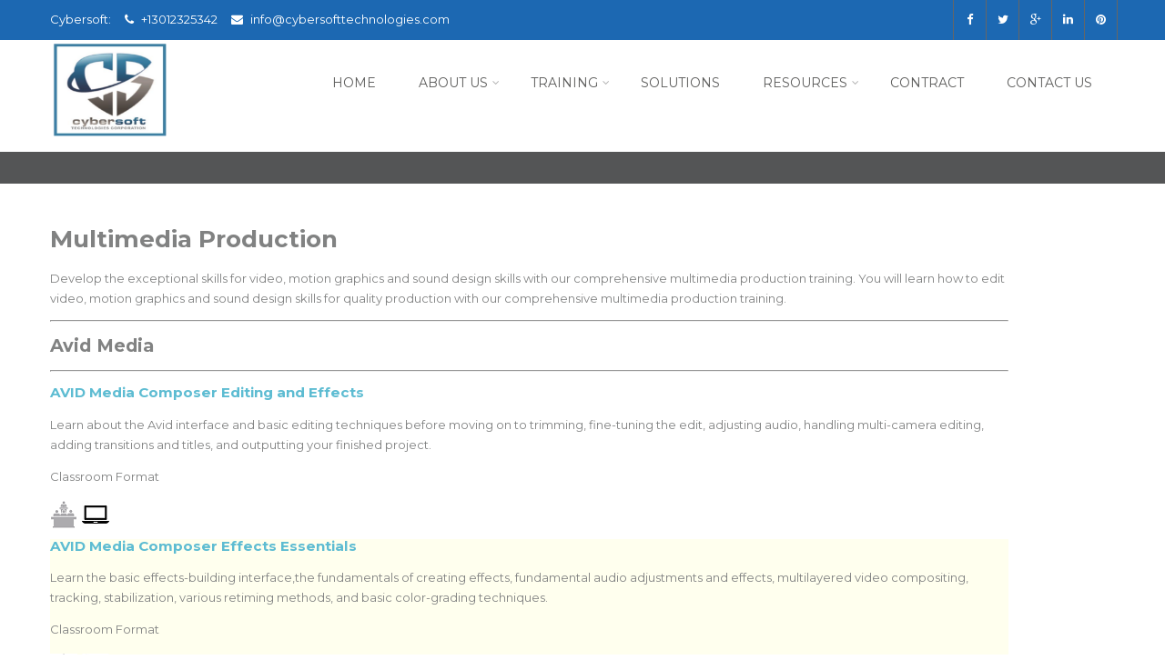

--- FILE ---
content_type: text/html; charset=UTF-8
request_url: http://cybersofttechnologies.com/trainingcatalog/multimedia-production/
body_size: 17073
content:

<!DOCTYPE html>
<html xmlns="http://www.w3.org/1999/xhtml" lang="en">
<head>
<meta http-equiv="Content-Type" content="text/html; charset=UTF-8" />	
<!--[if IE]><meta http-equiv="X-UA-Compatible" content="IE=edge,chrome=1"><![endif]-->
<meta name="viewport" content="width=device-width, initial-scale=1.1"/>
<link rel="profile" href="http://gmpg.org/xfn/11"/>
<link rel="pingback" href="http://cybersofttechnologies.com/xmlrpc.php" /> 
<title>Multimedia Production &#8211; Cybersoft Technologies</title>
<link rel='dns-prefetch' href='//fonts.googleapis.com' />
<link rel='dns-prefetch' href='//s.w.org' />
<link rel="alternate" type="application/rss+xml" title="Cybersoft Technologies &raquo; Feed" href="http://cybersofttechnologies.com/feed/" />
<link rel="alternate" type="application/rss+xml" title="Cybersoft Technologies &raquo; Comments Feed" href="http://cybersofttechnologies.com/comments/feed/" />
		<script type="text/javascript">
			window._wpemojiSettings = {"baseUrl":"https:\/\/s.w.org\/images\/core\/emoji\/2.2.1\/72x72\/","ext":".png","svgUrl":"https:\/\/s.w.org\/images\/core\/emoji\/2.2.1\/svg\/","svgExt":".svg","source":{"concatemoji":"http:\/\/cybersofttechnologies.com\/wp-includes\/js\/wp-emoji-release.min.js?ver=4.7.23"}};
			!function(t,a,e){var r,n,i,o=a.createElement("canvas"),l=o.getContext&&o.getContext("2d");function c(t){var e=a.createElement("script");e.src=t,e.defer=e.type="text/javascript",a.getElementsByTagName("head")[0].appendChild(e)}for(i=Array("flag","emoji4"),e.supports={everything:!0,everythingExceptFlag:!0},n=0;n<i.length;n++)e.supports[i[n]]=function(t){var e,a=String.fromCharCode;if(!l||!l.fillText)return!1;switch(l.clearRect(0,0,o.width,o.height),l.textBaseline="top",l.font="600 32px Arial",t){case"flag":return(l.fillText(a(55356,56826,55356,56819),0,0),o.toDataURL().length<3e3)?!1:(l.clearRect(0,0,o.width,o.height),l.fillText(a(55356,57331,65039,8205,55356,57096),0,0),e=o.toDataURL(),l.clearRect(0,0,o.width,o.height),l.fillText(a(55356,57331,55356,57096),0,0),e!==o.toDataURL());case"emoji4":return l.fillText(a(55357,56425,55356,57341,8205,55357,56507),0,0),e=o.toDataURL(),l.clearRect(0,0,o.width,o.height),l.fillText(a(55357,56425,55356,57341,55357,56507),0,0),e!==o.toDataURL()}return!1}(i[n]),e.supports.everything=e.supports.everything&&e.supports[i[n]],"flag"!==i[n]&&(e.supports.everythingExceptFlag=e.supports.everythingExceptFlag&&e.supports[i[n]]);e.supports.everythingExceptFlag=e.supports.everythingExceptFlag&&!e.supports.flag,e.DOMReady=!1,e.readyCallback=function(){e.DOMReady=!0},e.supports.everything||(r=function(){e.readyCallback()},a.addEventListener?(a.addEventListener("DOMContentLoaded",r,!1),t.addEventListener("load",r,!1)):(t.attachEvent("onload",r),a.attachEvent("onreadystatechange",function(){"complete"===a.readyState&&e.readyCallback()})),(r=e.source||{}).concatemoji?c(r.concatemoji):r.wpemoji&&r.twemoji&&(c(r.twemoji),c(r.wpemoji)))}(window,document,window._wpemojiSettings);
		</script>
		<style type="text/css">
img.wp-smiley,
img.emoji {
	display: inline !important;
	border: none !important;
	box-shadow: none !important;
	height: 1em !important;
	width: 1em !important;
	margin: 0 .07em !important;
	vertical-align: -0.1em !important;
	background: none !important;
	padding: 0 !important;
}
</style>
<link rel='stylesheet' id='contact-form-7-css'  href='http://cybersofttechnologies.com/wp-content/plugins/contact-form-7/includes/css/styles.css?ver=5.0.1' type='text/css' media='all' />
<link rel='stylesheet' id='complete-core-style-css'  href='http://cybersofttechnologies.com/wp-content/themes/perfect-accounting-lite/style_core.css?ver=4.7.23' type='text/css' media='all' />
<link rel='stylesheet' id='complete-style-css'  href='http://cybersofttechnologies.com/wp-content/themes/perfect_accounting-lite/style.css?ver=4.7.23' type='text/css' media='all' />
<link rel='stylesheet' id='complete-style-core-css'  href='http://cybersofttechnologies.com/wp-content/themes/perfect-accounting-lite/style_core.css?ver=4.7.23' type='text/css' media='all' />
<link rel='stylesheet' id='complete-animated_css-css'  href='http://cybersofttechnologies.com/wp-content/themes/perfect-accounting-lite/assets/css/animate.min.css?ver=4.7.23' type='text/css' media='all' />
<link rel='stylesheet' id='complete-static_css-css'  href='http://cybersofttechnologies.com/wp-content/themes/perfect-accounting-lite/assets/css/nivo-slider.css?ver=4.7.23' type='text/css' media='all' />
<link rel='stylesheet' id='complete-gallery_css-css'  href='http://cybersofttechnologies.com/wp-content/themes/perfect-accounting-lite/assets/css/prettyPhoto.css?ver=4.7.23' type='text/css' media='all' />
<link rel='stylesheet' id='complete-awesome_css-css'  href='http://cybersofttechnologies.com/wp-content/themes/perfect-accounting-lite/assets/fonts/font-awesome.css?ver=4.7.23' type='text/css' media='all' />
<link rel='stylesheet' id='complete_google_fonts-css'  href='//fonts.googleapis.com/css?family=Montserrat%3Aregular%2C700%26subset%3Dlatin%2C' type='text/css' media='screen' />
<link rel='stylesheet' id='gem-base-css'  href='http://cybersofttechnologies.com/wp-content/plugins/godaddy-email-marketing-sign-up-forms/css/gem.min.css?ver=1.4.3' type='text/css' media='all' />
<script type='text/javascript' src='http://cybersofttechnologies.com/wp-includes/js/jquery/jquery.js?ver=1.12.4'></script>
<script type='text/javascript' src='http://cybersofttechnologies.com/wp-includes/js/jquery/jquery-migrate.min.js?ver=1.4.1'></script>
<script type='text/javascript' src='http://cybersofttechnologies.com/wp-content/themes/perfect-accounting-lite/assets/js/complete.js?ver=1'></script>
<script type='text/javascript' src='http://cybersofttechnologies.com/wp-content/themes/perfect-accounting-lite/assets/js/vidbg.js?ver=1'></script>
<script type='text/javascript' src='http://cybersofttechnologies.com/wp-content/themes/perfect-accounting-lite/assets/js/other.js?ver=1'></script>
<script type='text/javascript' src='http://cybersofttechnologies.com/wp-content/themes/perfect-accounting-lite/assets/js/jquery.bxslider.min.js?ver=1'></script>
<script type='text/javascript' src='http://cybersofttechnologies.com/wp-content/themes/perfect-accounting-lite/assets/js/index.js?ver=1'></script>
<script type='text/javascript' src='http://cybersofttechnologies.com/wp-content/themes/perfect-accounting-lite/assets/js/jquery.quicksand.js?ver=1'></script>
<script type='text/javascript' src='http://cybersofttechnologies.com/wp-content/themes/perfect-accounting-lite/assets/js/script.js?ver=1'></script>
<script type='text/javascript' src='http://cybersofttechnologies.com/wp-content/themes/perfect-accounting-lite/assets/js/jquery.prettyPhoto.js?ver=1'></script>
<link rel='https://api.w.org/' href='http://cybersofttechnologies.com/wp-json/' />
<link rel="EditURI" type="application/rsd+xml" title="RSD" href="http://cybersofttechnologies.com/xmlrpc.php?rsd" />
<link rel="wlwmanifest" type="application/wlwmanifest+xml" href="http://cybersofttechnologies.com/wp-includes/wlwmanifest.xml" /> 
<meta name="generator" content="WordPress 4.7.23" />
<link rel="canonical" href="http://cybersofttechnologies.com/trainingcatalog/multimedia-production/" />
<link rel='shortlink' href='http://cybersofttechnologies.com/?p=570' />
<link rel="alternate" type="application/json+oembed" href="http://cybersofttechnologies.com/wp-json/oembed/1.0/embed?url=http%3A%2F%2Fcybersofttechnologies.com%2Ftrainingcatalog%2Fmultimedia-production%2F" />
<link rel="alternate" type="text/xml+oembed" href="http://cybersofttechnologies.com/wp-json/oembed/1.0/embed?url=http%3A%2F%2Fcybersofttechnologies.com%2Ftrainingcatalog%2Fmultimedia-production%2F&#038;format=xml" />
            <script type="text/javascript">
        var vcUrl = 'www.vcita.com/widgets/active_engage/rfbbskuofi5b5n03/loader.js?format=js';
        var script = document.createElement('script');
        script.src = '//' + vcUrl;
        script.type = 'text/javascript';

        document.addEventListener('DOMContentLoaded', () => {
          const scripts = document.querySelectorAll('script[src]');
          let sfound = false;

          for (let i = 0; i < scripts.length; i++) {
            if ((scripts[i].getAttribute('src').indexOf('vcita.com') >= 0 &&
              scripts[i].getAttribute('src').indexOf('livesite.js') >= 0) ||
              (scripts[i].getAttribute('src').indexOf('vcita.com') >= 0 &&
                scripts[i].getAttribute('src').indexOf('loader.js') >= 0)
            ) {
              sfound = true;
              break
            }
          }

          if (sfound) return;

          
          
                        

                  const checkLivesite = () => {
            if (!window.LiveSite) return false;
              // console.log(window.Vcita.legacyOptions());
              // console.log(window.LiveSite);
            return true;
          };
                    const checkEngageButton = () => {
            const leb = document.querySelector('#livesite_engage_button a.ls-engage-button');

            if (leb != null) {
              const lma = document.querySelector('#livesite_active_engage .ls-more-actions-C');
              if (lma != null) lma.style.display = 'block';
              return true;
            } else return false;
          };

          let tryit = 0, aeint;

          let lint = setInterval(() => {
            if (checkLivesite() || tryit == 100000) {
              clearInterval(lint);
              tryit = 0;

              aeint = setInterval(() => {
                if (checkEngageButton() || tryit == 100000) {
                  clearInterval(aeint);
                } else tryit++;
              }, 10);
            } else tryit++;
          }, 100);
                  
          document.body.appendChild(script)
        });
      </script>
    <style type="text/css">

.header{background-color: #ffffff; background-image: url();}

/*Home Section 1*/

.home1_section_area .sect-title h2{color:;}
}
.home1_section_area .sect-title h2:after{border-bottom-color:;}
.home1_section_area{background-color:#fbfbfb;}
.home1_section_area_bg{background:url();}
/*-----------------------------COLORS------------------------------------*/
				
		/*Head Top Bar Color*/
		.head-info-area{background:#1c68b2;}
		
				.home.has_trans_header.page .header{background:#fbfbfb !important;}
		@media screen and (max-width: 480px){
		.home.has_trans_header .header{ background:#fbfbfb !important;}
		}
		/*LOGO*/
		.logo img{height:105px; width:130px; margin-top:2px;} 

				.logo h2, .logo h1, .logo h2 a:link, .logo h2 a:visited, .logo h1 a:link, .logo h1 a:visited, .logo h2 a:hover, .logo h1 a:hover{ 
			font-family:'Montserrat'; 			font-size:27px;			color:#797978;
		}
		/*HEADER TEXT BAR*/
				.head-info-area, .phntp, .suptp{ 
			font-family:'Montserrat'; 			font-size:13px;			color:#ffffff;
		}
		
		.phntp i{color:#fff;}	
		
		.head-info-area a:link, .head-info-area a:visited{ 
			color:#ffffff;
		}		
		
		.head-info-area a:hover{ 
			color:#d3d3d3;
		}		
		
		a:link, a:visited{color:#5dbcd2;}
		a:hover{color:#82424e;}		
		
		/*Slider Title*/
				.title{ 
			font-family:'Montserrat'; 			font-size:52px;			color:#1c68b2;
		}	
		
				.slidedesc{ 
			font-family:'Montserrat'; 			font-size:15px;			color:#fff;
		}	
		
			.slidebtn{ 
			font-family:'Montserrat'; 			font-size:14px;;
		}
		.slidebtn a{ 
			color:#ffffff; background-color:#1C68B2; border-radius:6px; -moz-border-radius:6px; -webkit-border-radius:6px; box-shadow: 3px 3px 4px 3px #A9A9A9;
-webkit-box-shadow: 3px 3px 4px 3px #A9A9A9;
-moz-box-shadow: 3px 3px 4px 3px #A9A9A9;
-o-box-shadow: 3px 3px 4px 3px #A9A9A9;
		}	
		.slidebtn a:hover{background-color:#696969;}	
		.nivo-controlNav a{background-color:#163651}		.nivo-controlNav a{background-color:#163651}
		.nivo-controlNav a.active{background-color:#fed100}				
		
		
		/* Global H1 */	
						h1, h1 a:link, h1 a:visited{ 
									color:;
		}
		
		h1 a:hover{ 
			color:;
		}
		
		/* Global H2 */	
						h2, h2 a:link, h2 a:visited{ 
								color:;
		}
		
		h2 a:hover{ 
			color:;
		}
		
		/* Global H3 */	
						h3, h3 a:link, h3 a:visited{ 
								color:;
		}
		
		h3 a:hover{ 
			color:;
		}
		
		/* Global H4 */	
						h4, h4 a:link, h4 a:visited{ 
								color:;
		}
		
		h4 a:hover{ 
			color:;
		}	
		
		/* Global H5 */	
						h5, h5 a:link, h5 a:visited{ 
								color:;
		}
		
		h5 a:hover{ 
			color:;
		}	
		
		/* Global H6 */	
						h6, h6 a:link, h6 a:visited{ 
								color:;
		}
		
		h6 a:hover{ 
			color:;
		}
		
		/* Post Meta Color */
		.post_block_style1_meta, .post_block_style1_meta a:link, .post_block_style1_meta a:visited, .post_block_style2_meta, .post_block_style2_meta a:link, .post_block_style2_meta a:visited, .single_metainfo, .single_metainfo a:link, .single_metainfo a:visited{ 
			color:#282828;
		}
		
		/* Team Box Background Color */
		.opabox{ 
			background-color:#fed100;
		}
		
		/* Social Icon Background Color */
		.social-icons a:link, .social-icons a:visited{ 
			color:#ffffff;
		}	
		
		/* Social Icon Hover Background Color */
		.social-icons a:hover{ 
			color:#d3d3d3;
		}
		
		/* Teambox Background Color */
		.testimonial-box{ 
			background-color:;
		}	
		.testimonial-box:after{ 
			border-top-color:;
		}
		.testimonilacontent, .bxslider li h3, .bxslider li p{color:;}
		.testimonilacontent{background-color:; border-color:;}
		
		.testimonial-box, .quote:before{color:;}
		
		/* Pager Color */
		.bx-wrapper .bx-pager.bx-default-pager a:link, .bx-wrapper .bx-pager.bx-default-pager a:visited, .bx-wrapper .bx-next, .bx-wrapper .bx-prev{ 
			background-color:;
		}	
		
		/* Pager Active Color */
		.bx-wrapper .bx-pager.bx-default-pager a:hover, .bx-wrapper .bx-pager.bx-default-pager a.active, .bx-wrapper .bx-prev:hover, .bx-wrapper .bx-next:hover{ 
			background-color:;
		}
		/* Gallery Filter Active Bgcolor */
		li.active a:link, li.active a:visited{ 
			background-color:;
			color: !important;
		}	
		
		/* Gallery Filter Active Bgcolor */
		.portfolio-categ li a:link, .portfolio-categ li a:visited{ 
			color:;
		}			
		
		/* Skills Bar Background Color */
		.skill-bg{ 
			background-color:;
		}	
		
		/* Skills Bar Text Color */
		.skillbar-title{ 
			color:;
		}			
															
		#simple-menu{color:#5d5d5c;}
		body.home.has_trans_header #simple-menu{color:#fff;}
		span.desc{color:#797978;}

		/*MENU Text Color*/
		#topmenu ul li a:link, #topmenu ul li a:visited{color:#5d5d5c;}
		#topmenu ul li.menu_hover a:link, #topmenu ul li.menu_hover a:visited{border-color:#fed100;}
		#topmenu ul li.menu_hover>a:link, #topmenu ul li.menu_hover>a:visited, body.has_trans_header.home #topmenu ul li.menu_hover>a:link, body.has_trans_header.home #topmenu ul li.menu_hover>a:visited{color:#fff;}
		#topmenu ul li.current-menu-item>a:link, #topmenu ul li.current-menu-item>a:visited, #topmenu ul li.current-menu-parent>a:link, #topmenu ul li.current_page_parent>a:visited, #topmenu ul li.current-menu-ancestor>a:link, #topmenu ul li.current-menu-ancestor>a:visited{color:#fff; background-color:#163651; border-radius:6px; -moz-border-radius:6px; -webkit-border-radius:6px; box-shadow: 3px 3px 4px 3px #D3D3D3;
-webkit-box-shadow: 3px 3px 4px 3px #D3D3D3;
-moz-box-shadow: 3px 3px 4px 3px #D3D3D3;
-o-box-shadow: 3px 3px 4px 3px #D3D3D3;}
		#topmenu ul li ul{border-color:#fed100 transparent transparent transparent;}
		#topmenu ul.menu>li:hover:after{background-color:#fed100}
		#topmenu ul li ul li a:hover{color:#fff;}
		
		#topmenu .menu_hover > a:link, #topmenu .menu_hover > a:visited, #topmenu ul li.current-menu-item>a:link, #topmenu ul li.current-menu-item>a:visited, #topmenu ul li.current-menu-parent>a:link, #topmenu ul li.current_page_parent>a:visited, #topmenu ul li.current-menu-ancestor>a:link, #topmenu ul li.current-menu-ancestor>a:visited{	background-color:#1c68b2; border-radius:6px; -moz-border-radius:6px; -webkit-border-radius:6px; box-shadow: 3px 3px 4px 3px #D3D3D3;
-webkit-box-shadow: 3px 3px 4px 3px #D3D3D3;
-moz-box-shadow: 3px 3px 4px 3px #D3D3D3;
-o-box-shadow: 3px 3px 4px 3px #D3D3D3;}
		
		#topmenu ul.menu ul li{background-color:#ffffff;}		
		
		#topmenu ul.sub-menu li a, #topmenu ul.children li a{color:#5d5d5c;}	
		#topmenu ul.sub-menu li a:hover, #topmenu ul.children li a:hover, #topmenu li.menu_highlight_slim:hover, #topmenu ul.sub-menu li.current_page_item a, #topmenu ul.children li.current_page_item a, #topmenu ul.sub-menu li.current-menu-item a, #topmenu ul.children li.current-menu-item a{background-color:#1c68b2; !important;}	

		.sidr{ background-color:#383939;}		
                .pad_menutitle{ background-color:#fed100;}
		.sidr ul li a, .sidr ul li span, .sidr ul li ul li a, .sidr ul li ul li span{color:#FFFFFF;}	
		
		#simple-menu .fa-bars{color:#000000 !important;}		.pad_menutitle .fa-bars, .pad_menutitle .fa-times{color:#FFFFFF  !important;}				

		.head_soc .social_bookmarks a:link, .head_soc .social_bookmarks a:visited{color:#5d5d5c;}
		.head_soc .social_bookmarks.bookmark_hexagon a:before {border-bottom-color: rgba(93,93,92, 0.3)!important;}
		.head_soc .social_bookmarks.bookmark_hexagon a i {background:rgba(93,93,92, 0.3)!important;}
		.head_soc .social_bookmarks.bookmark_hexagon a:after { border-top-color:rgba(93,93,92, 0.3)!important;}
		

		/*BASE Color*/
		.widget_border, .heading_border, #wp-calendar #today, .thn_post_wrap .more-link:hover, .moretag:hover, .search_term #searchsubmit, .error_msg #searchsubmit, #searchsubmit, .complete_pagenav a:hover, .nav-box a:hover .left_arro, .nav-box a:hover .right_arro, .pace .pace-progress, .homeposts_title .menu_border, span.widget_border, .ast_login_widget #loginform #wp-submit, .prog_wrap, .lts_layout1 a.image, .lts_layout2 a.image, .lts_layout3 a.image, .rel_tab:hover .related_img, .wpcf7-submit, .woo-slider #post_slider li.sale .woo_sale, .nivoinner .slide_button_wrap .lts_button, #accordion .slide_button_wrap .lts_button, .img_hover, p.form-submit #submit, .optimposts .type-product a.button.add_to_cart_button{background:#1c68b2;} 
		
		.share_active, .comm_auth a, .logged-in-as a, .citeping a, .lay3 h2 a:hover, .lay4 h2 a:hover, .lay5 .postitle a:hover, .nivo-caption p a, .acord_text p a, .org_comment a, .org_ping a, .contact_submit input:hover, .widget_calendar td a, .ast_biotxt a, .ast_bio .ast_biotxt h3, .lts_layout2 .listing-item h2 a:hover, .lts_layout3 .listing-item h2 a:hover, .lts_layout4 .listing-item h2 a:hover, .lts_layout5 .listing-item h2 a:hover, .rel_tab:hover .rel_hover, .post-password-form input[type~=submit], .bio_head h3, .blog_mo a:hover, .ast_navigation a:hover, .lts_layout4 .blog_mo a:hover{color:#fed100;}
		#home_widgets .widget .thn_wgt_tt, #sidebar .widget .thn_wgt_tt, #footer .widget .thn_wgt_tt, .astwt_iframe a, .ast_bio .ast_biotxt h3, .ast_bio .ast_biotxt a, .nav-box a span, .lay2 h2.postitle:hover a{color:#fed100;}
		.pace .pace-activity{border-top-color: #fed100!important;border-left-color: #fed100!important;}
		.pace .pace-progress-inner{box-shadow: 0 0 10px #fed100, 0 0 5px #fed100;
		  -webkit-box-shadow: 0 0 10px #fed100, 0 0 5px #fed100;
		  -moz-box-shadow: 0 0 10px #fed100, 0 0 5px #fed100;}
		
		.fotorama__thumb-border, .ast_navigation a:hover{ border-color:#fed100!important;}
		
		
		/*Text Color on BASE COLOR Element*/
		.icon_round a, #wp-calendar #today, .moretag:hover, .search_term #searchsubmit, .error_msg #searchsubmit, .complete_pagenav a:hover, .ast_login_widget #loginform #wp-submit, #searchsubmit, .prog_wrap, .rel_tab .related_img i, .lay1 h2.postitle a, .nivoinner .slide_button_wrap .lts_button, #accordion .slide_button_wrap .lts_button, .lts_layout1 .icon_wrap a, .lts_layout2 .icon_wrap a, .lts_layout3 .icon_wrap a, .lts_layout1 .icon_wrap a:hover{color:#FFFFFF;}
		.thn_post_wrap .listing-item .moretag:hover, body .lts_layout1 .listing-item .title, .lts_layout2 .img_wrap .complete_plus, .img_hover .icon_wrap a, body .thn_post_wrap .lts_layout1 .icon_wrap a, .wpcf7-submit, .woo-slider #post_slider li.sale .woo_sale, p.form-submit #submit, .optimposts .type-product a.button.add_to_cart_button{color:#FFFFFF;
}




/*Sidebar Widget Background Color */
#sidebar .widget{ background:#FFFFFF;}
#sidebar .widget_wrap{border-color:#eeeff5;}
/*Widget Title Color */
#sidebar .widget-title, #sidebar .widget-title a, #sidebar .widgettitle, #sidebar .widgettitle a{color:#666666;}

#sidebar #sidebar .widget, #sidebar .widget .widget_wrap{ color:#999999;}
#sidebar .widget .widgettitle, #sidebar .widget .widgettitle a:link, #sidebar .widget .widgettitle a:visited{font-size:;}

#sidebar .widget li a, #sidebar .widget a{ color:#fed100;}
#sidebar .widget li a:hover, #sidebar .widget a:hover{ color:#999999;}


.flipcard .front{background-color:; border-color:;}

.flipcard .back{background-color:; border-color:;}

.divider5 span, .divider6 span{background-color:;}
.divider1, .divider2, .divider3, .divider4, .divider5, .divider6, .fusion-title .title-sep, .fusion-title.sep-underline, .product .product-border, .fusion-title .title-sep{border-color:;}

.timeline-both-side li .timeline-description{background-color:;}

.timeline-both-side:before, .timeline-both-side li .border-line, .timeline-both-side li .border-line:before{background-color:;}

.timeline-both-side:after, .timeline-both-side li .timeline-description{border-color:;}
.griditem{background-color:;}
.griditem{border-color:;}

.serviceboxbg{background:rgba(0,0,0, 0.8); border-right-color:;}
.serviceboxbg:hover{background-color:;}
.servicebox h3, .serviceboxbg p{color: !important;}
.sktgo, .sktgo:hover{background-color:;}

#footer .footercols1 h3, #footer .footercols2 h3, #footer .footercols3 h3, #footer .footercols4 h3{color:#ffffff;}

#footer .contact-info{background:#161616;}
#footer .contact-info .box i{color:#ffffff;}
#footer .contact-info .box h5{color:#ffffff;}
#footer .contact-info .box p{color:#757575;}
#footer .contact-info .box i::after{background:#00baff;}
#footer .contact-info .box{border-right-color:#1f1f1f;}


/*FOOTER WIDGET COLORS*/
#footer{background: #252525;}
#footer .footercols1, #footer .footercols2, #footer .footercols3, #footer .footercols4, .footer-post-area ul li h4, .footer-post-area ul li h4 a:link, .footer-post-area ul li h4 a:visited{color:#929292;}
/*COPYRIGHT COLORS*/
#copyright{background: #222222;}
.copytext, .copytext a:link, .copytext a:visited{color: #929292;}

.foot_soc .social_bookmarks a:link, .foot_soc .social_bookmarks a:visited{color:#929292;}
.foot_soc .social_bookmarks.bookmark_hexagon a:before {border-bottom-color: rgba(146,146,146, 0.3);}
.foot_soc .social_bookmarks.bookmark_hexagon a i {background:rgba(146,146,146, 0.3);}
.foot_soc .social_bookmarks.bookmark_hexagon a:after { border-top-color:rgba(146,146,146, 0.3);}



/*-------------------------------------TYPOGRAPHY--------------------------------------*/

/*Post Titles and headings Font*/
.postitle, .product_title{ font-family:Montserrat;}

/*Menu Font*/
#topmenu ul li a{ font-family:Montserrat;}


#topmenu ul li a{ text-transform:uppercase;}

#topmenu ul li a{font-size:14px;}
#topmenu ul li {line-height: 14px;}

/*Body Text Color*/
body, .home_cat a, .contact_submit input, .comment-form-comment textarea{ color:#818282;}
.single_post_content .tabs li a{ color:#818282;}
.thn_post_wrap .listing-item .moretag{ color:#818282;}
	
	

/*Post Title */
.postitle, .postitle a, .nav-box a, h3#comments, h3#comments_ping, .comment-reply-title, .related_h3, .nocomments, .lts_layout2 .listing-item h2 a, .lts_layout3 .listing-item h2 a, .lts_layout4 .listing-item h2 a, .author_inner h5, .product_title, .woocommerce-tabs h2, .related.products h2, .optimposts .type-product h2.postitle a, .woocommerce ul.products li.product h3{ text-decoration:none; color:#666666;}

/*Woocommerce*/
.optimposts .type-product a.button.add_to_cart_button:hover{background-color:#FFFFFF;color:#fed100;} 
.optimposts .lay2_wrap .type-product span.price, .optimposts .lay3_wrap .type-product span.price, .optimposts .lay4_wrap  .type-product span.price, .optimposts .lay4_wrap  .type-product a.button.add_to_cart_button{color:#666666;}
.optimposts .lay2_wrap .type-product a.button.add_to_cart_button:before, .optimposts .lay3_wrap .type-product a.button.add_to_cart_button:before{color:#666666;}
.optimposts .lay2_wrap .type-product a.button.add_to_cart_button:hover:before, .optimposts .lay3_wrap .type-product a.button.add_to_cart_button:hover:before, .optimposts .lay4_wrap  .type-product h2.postitle a{color:#fed100;}



@media screen and (max-width: 480px){
body.home.has_trans_header .header .logo h1 a:link, body.home.has_trans_header .header .logo h1 a:visited{ color:#797978!important;}
body.home.has_trans_header .header #simple-menu{color:#5d5d5c!important;}
}

/*USER'S CUSTOM CSS---------------------------------------------------------*/
/* Complete Core CSS
 *
 * @package Perfect Accounting Lite
 * 
 * @since SKT Perfect Accounting Lite 1.0
*/

/*
------------------------------------
			 1. BASIC
------------------------------------
*/
body {
    margin: 0;
    padding: 0;
	line-height:21px;
	font-size:13px;
	font-family: "Montserrat";
}

a {
    text-decoration: none;
    outline: none;
	transition: all 0.4s ease-in-out 0s;
}

.alignnone {
    margin: 5px 20px 20px 0
}

.aligncenter,
div.aligncenter {
    display: block;
    margin: 5px auto
}

.alignright {
    float: right;
    margin: 5px 0 20px 20px
}

.alignleft {
    float: left;
    margin: 5px 20px 20px 0
}

.aligncenter {
    display: block;
    margin: 5px auto
}

a img.alignright {
    float: right;
    margin: 5px 0 20px 20px
}

a img.alignnone {
    margin: 5px 20px 20px 0
}

a img.alignleft {
    float: left;
    margin: 5px 20px 20px 0
}

a img.aligncenter {
    display: block;
    margin-left: auto;
    margin-right: auto
}

.wp-caption {
    max-width: 96%;
    padding: 10px 3px;
    text-align: center
}

.wp-caption img {
    max-width: 98%!important;
    height: auto
}

.wp-caption.alignnone {
    margin: 5px 20px 20px 0
}

.wp-caption.alignleft {
    margin: 5px 20px 20px 0
}

.wp-caption.alignright {
    margin: 5px 0 20px 20px
}

.wp-caption img {
    border: 0 none!important;
    margin: 0!important;
    max-width: 570px;
    padding: 0!important
}

.wp-caption-text {
    font-size: 11px;
    line-height: 17px;
    margin: 0;
    padding: 0 4px 5px
}

.screen-reader-text {
    clip: rect(1px, 1px, 1px, 1px);
    position: absolute!important;
    height: 1px;
    width: 1px;
    overflow: hidden
}

.screen-reader-text:hover,
.screen-reader-text:active,
.screen-reader-text:focus {
    background-color: #f1f1f1;
    border-radius: 3px;
    box-shadow: 0 0 2px 2px rgba(0, 0, 0, 0.6);
    clip: auto!important;
    color: #21759b;
    display: block;
    font-size: 14px;
    font-size: .875rem;
    font-weight: 700;
    height: auto;
    left: 5px;
    line-height: normal;
    padding: 15px 23px 14px;
    text-decoration: none;
    top: 5px;
    width: auto;
    z-index: 100000
}

.layergallery .gall_dash {
    display: none
}

blockquote:before {
    content: "f10d";
    display: inline-block;
    font-family: FontAwesome;
    position: absolute;
    margin-left: -26px;
    color: #a6a6a6
}

.thn_post_wrap table,
.org_comment table {
    border-collapse: collapse;
    width: 100%
}

.thn_post_wrap table th,
.org_comment table th {
    padding: 10px;
    background: rgba(0, 0, 0, 0.03)
}

.thn_post_wrap table tr:nth-child(odd),
.org_comment table tr:nth-child(odd) {
    background: rgba(0, 0, 0, 0.03);
    border: none!important
}

.thn_post_wrap table td,
.org_comment table td {
    padding: 10px
}

.thn_post_wrap code,
.org_comment code {
    background: rgba(0, 0, 0, 0.03);
    padding: 2px
}

.thn_post_wrap pre,
.org_comment pre {
    background: rgba(0, 0, 0, 0.03);
    border-left: 4px solid rgba(0, 0, 0, 0.1);
    padding: 15px;
    word-wrap: break-word
}

#searchform .screen-reader-text {
    display: none
}

#sidebar #searchform div,
#footer #searchform div,
#home_widgets #searchform div {
    position: relative;
    border: 1px solid rgba(0, 0, 0, 0.1)
}

#sidebar #searchform #s,
#footer #searchform #s,
#home_widgets #searchform #s {
    width: 65%;
    padding: 5px 2.3%;
    border: none;
    color: #888;
    background: none;
    max-height: 33px;
    min-height: 23px
}

#footer #searchform #s {
    background: #fff
}

#searchsubmit {
    padding: 7px 10px;
    border: none;
    margin-left: -5px;
    right: 0;
    top: -1px;
    min-height: 34px
}

#searchsubmit:focus {
    outline: none
}

#sidebar #searchsubmit,
#footer #searchsubmit,
#home_widgets #searchsubmit {
    position: absolute;
    cursor: pointer
}

#searchform {
    position: relative
}

.lt_rounded {
    border-radius: 3px;
    -webkit-border-radius: 3px;
    -moz-border-radius: 3px
}

.lt_circle {
    border-radius: 50%;
    -webkit-border-radius: 50%;
    -moz-border-radius: 50%
}

.lt_animate {
    -webkit-transition: all .2s ease-out;
    -moz-transition: all .2s ease-out;
    -ms-transition: all .2s ease-out;
    -o-transition: all .2s ease-out;
    transition: all .2s ease-out
}

.lt_shadow {
    box-shadow: 0 0 4px rgba(0, 0, 0, 0.05);
    -webkit-box-shadow: 0 0 4px rgba(0, 0, 0, 0.05);
    -moz-box-shadow: 0 0 4px rgba(0, 0, 0, 0.05)
}

.page_head,
.post_head {
    position: relative;
    width: 100%;
    float: left;
    min-height: 35px;
    overflow: hidden;
    text-align: center;
	background-color:#545556;
}

.shorthead {
    overflow: hidden;
    height: auto;
    width: 100%
}

.page_head_bg,
.post_head_bg {
    clear: both;
    background-repeat: no-repeat!important;
    background-size: cover!important;
    background-position: center top!important
}

.hide-header {
    display: none!important
}

.page_head img,
.post_head img {
    width: 100%;
    height: 35px;
    vertical-align: bottom;
    min-height: 35px
}

.has_cat_desc,
.has_tag_desc {
    min-height: 272px
}

.page_head .pagetitle_wrap,
.post_head .pagetitle_wrap {
    width: 85%;
    margin: 60px auto
}

.has_header_img .pagetitle_wrap {
    position: absolute;
    top: 0;
    left: 0;
    right: 0
}

.page_head h1,
.page_head a,
.post_head h1,
.page_head a {
    margin: 0
}

.cattitle_wrap {
    width: 85%;
    margin: 90px auto
}

.layerbread {
    margin-top: 10px;
    font-size: .9em
}

.trail-end {
    opacity: .6
}

span.sep {
    padding: 0 10px
}

.page-template-templatespage-leftsidebar_template-php .left_sidebar {
    float: right
}

.page-template-templatespage-leftsidebar_template-php #sidebar {
    float: left
}

.page-template-templatesleftsidebar_blog_template-php .left_sidebar {
    float: right
}

.page-template-templatesleftsidebar_blog_template-php #sidebar {
    float: left
}

.blog_mo {
    width: 100%;
    float: left;
    text-align: right;
    border-bottom: 1px solid rgba(0, 0, 0, 0.08);
    margin-top: -10px
}

.blog_mo a {
    font-size: .8em;
    text-transform: uppercase;
    padding: 10px 0;
    border-bottom: 1px solid;
    position: relative;
    top: -9px
}

.page-template-templatespage-blog_template-php .single_metainfo {
    font-size: .8em
}

span.sdate {
    font-size: 14px;
    font-weight: 700;
    text-transform: uppercase
}

.page-template-templatespage-blog_template-php .lay4_wrap {
    overflow: visible
}

.page-template-templatespage-blog_template-php .blog_layout3 .single_metainfo i.fa-user {
    padding-left: 0
}

.page-template-templatespage-blog_template-php .smonth {
    display: block;
    letter-spacing: normal;
    letter-spacing: 5px;
    text-transform: uppercase;
    font-size: 12px
}

.page-template-templatespage-blog_template-php .datebox {
    position: absolute;
    margin-left: -70px;
    text-align: center;
    top: 25px;
    max-width: 58px
}

.page-template-templatespage-blog_template-php .datebox_inner {
    border: 2px solid rgba(0, 0, 0, 0.05);
    padding: 8px;
    padding-bottom: 5px;
    border-bottom: 0
}

.page-template-templatespage-blog_template-php .syear {
    letter-spacing: 4px;
    font-weight: 700;
    background: rgba(0, 0, 0, 0.1);
    padding: 0 6px
}

.blog_layout2 .lay4 .post_image {
    width: 100%;
    max-height: none;
    padding-bottom: 20px
}

.blog_layout2 .lay4 .post_content,
.blog_layout3 .lay4 .post_content {
    width: 100%;
    position: relative
}

.blog_layout2 .datebox,
.blog_layout3 .datebox {
    top: 5px
}

.blog_layout3 .blog_content_wrap {
    overflow: hidden;
    margin-top: 20px
}

.sidr {
    display: none;
    position: absolute;
    position: fixed;
    top: 0;
    height: 100%;
    z-index: 999999;
    width: 260px;
    overflow-x: hidden;
    overflow-y: auto;
    color: #fff
}

.sidr .sidr-inner {
    padding: 0 0 15px
}

.sidr .sidr-inner&gt;p {
    margin-left: 15px;
    margin-right: 15px
}

.sidr.right {
    left: auto;
    right: -260px
}

.sidr.left {
    left: -260px;
    right: auto
}

.sidr ul {
    display: block;
    margin: 0 0 15px;
    padding: 0
}

.sidr ul li {
    display: block;
    margin: 0;
    line-height: 35px;
}

.sidr ul li a,
.sidr ul li span {
    padding: 25px 20px;
    text-decoration: none;
    font-size: .9em
}

.sidr ul li ul {
    border-bottom: none;
    margin: 0
}

.sidr ul li ul li {
    line-height: 40px;
    font-size: 13px;
	padding-left:12px;
}

.sidr ul li ul li:last-child {
    border-bottom: none
}

.sidr ul li ul li a,
.sidr ul li ul li span {
    padding-left: 30px
}

.sidr ul li .sidr-class-menu_desc {
    display: none
}

body.sidr-open {
    position: fixed!important
}

.pace {
    -webkit-pointer-events: none;
    pointer-events: none;
    -webkit-user-select: none;
    -moz-user-select: none;
    user-select: none;
    display: none
}

.pace-inactive {
    display: none
}

.pace .pace-progress {
    position: fixed;
    z-index: 2000;
    top: 0;
    left: 0;
    height: 2px;
    -webkit-transition: width 1s;
    -moz-transition: width 1s;
    -o-transition: width 1s;
    transition: width 1s
}

.pace .pace-progress-inner {
    display: block;
    position: absolute;
    right: 0;
    width: 100px;
    height: 100%;
    opacity: 1;
    -webkit-transform: rotate(3deg) translate(0px, -4px);
    -moz-transform: rotate(3deg) translate(0px, -4px);
    -ms-transform: rotate(3deg) translate(0px, -4px);
    -o-transform: rotate(3deg) translate(0px, -4px);
    transform: rotate(3deg) translate(0px, -4px)
}

.pace .pace-activity {
    display: block;
    position: fixed;
    z-index: 2000;
    top: 15px;
    right: 15px;
    width: 14px;
    height: 14px;
    border: solid 2px transparent;
    border-radius: 10px;
    -webkit-animation: pace-spinner 400ms linear infinite;
    -moz-animation: pace-spinner 400ms linear infinite;
    -ms-animation: pace-spinner 400ms linear infinite;
    -o-animation: pace-spinner 400ms linear infinite;
    animation: pace-spinner 400ms linear infinite
}

@-webkit-keyframes pace-spinner {
    0% {
        -webkit-transform: rotate(0deg);
        transform: rotate(0deg)
    }
    100% {
        -webkit-transform: rotate(360deg);
        transform: rotate(360deg)
    }
}

@-moz-keyframes pace-spinner {
    0% {
        -moz-transform: rotate(0deg);
        transform: rotate(0deg)
    }
    100% {
        -moz-transform: rotate(360deg);
        transform: rotate(360deg)
    }
}

@-o-keyframes pace-spinner {
    0% {
        -o-transform: rotate(0deg);
        transform: rotate(0deg)
    }
    100% {
        -o-transform: rotate(360deg);
        transform: rotate(360deg)
    }
}

@keyframes pace-spinner {
    0% {
        transform: rotate(0deg);
        transform: rotate(0deg)
    }
    100% {
        transform: rotate(360deg);
        transform: rotate(360deg)
    }
}

body.wp-customizer-unloading {
    opacity: 1!important
}

body.wp-customizer-unloading .layer_wrapper,
body.wp-customizer-unloading .stat_bg,
body.wp-customizer-unloading .stat_bg_overlay {
    opacity: .3
}

.customizer_spinner {
    display: none
}

body.wp-customizer-unloading .customizer_spinner {
    display: block;
    width: 100%;
    text-align: center;
    position: fixed;
    color: #333;
    font-size: 30px;
    bottom: 0;
    left: 0;
    right: 0;
    margin: 0 auto;
    z-index: 999;
    background-color: rgba(0, 0, 0, 0.7)
}

.customizer_spinner svg,
.customizer_spinner svg {
    position: relative;
    top: 4px
}

.customizer_spinner svg path,
.customizer_spinner svg rect {
    fill: #fff
}

#customizer_topbar {
    width: 100%;
    background-color: #282B32;
    position: fixed;
    top: 0;
    left: 0;
    z-index: 9999;
    height: 30px;
    padding: 10px 0;
    font-family: sans-serif
}

.customizer-prev .header_wrap.layer_wrapper {
    margin-top: 50px
}

#customizer_nav ul {
    display: none;
    position: absolute;
    right: 0;
    top: 50px;
    border-radius: 0 0 3px 3px;
    box-shadow: 0 0 5px rgba(0, 0, 0, 0.4);
    background-color: #FFF;
    width: 200px;
    overflow-y: scroll;
    height: 300px;
    margin: 0;
    padding: 0;
    float: right;
    margin-right: 50px
}

#customizer_nav ul li {
    list-style-type: none;
    text-align: left
}

#customizer_nav ul li a {
    padding: 7px 10px;
    display: block;
    font-size: 13px
}

#customizer_nav ul li a:hover {
    background-color: #EFF0F2;
    color: #777
}

label.current_edit {
    float: right;
    margin-right: 70px;
    text-transform: uppercase;
    font-weight: 700;
    font-size: 11px;
    letter-spacing: .3px
}

label.current_edit a {
    cursor: pointer;
    background-color: #5A5C5F;
    padding: 5px 15px;
    color: #C1C5CB;
    margin-left: 10px;
    display: inline-block;
    margin-top: 2px;
    border-radius: 3px
}

#customizer_nav.customizer_nav_open ul {
    display: block
}

.current_edit i {
    font-style: normal;
    font-size: 8px;
    margin-left: 4px;
    position: relative;
    top: -1px
}

.current_edit i:before {
    font-family: FontAwesome;
    display: inline-block;
    content: "f078"
}

.customizer_nav_open .current_edit i:before {
    content: "f077"
}

#customizer_nav ul li strong {
    font-size: 13px;
    color: #444;
    padding: 10px;
    display: inline-block;
    border-bottom: 1px solid #eee;
    width: 100%;
    box-sizing: border-box;
    border-top: 1px solid #eee
}

a.customize_page_setting {
    font-size: 18px;
    cursor: pointer;
    padding: 10px;
    margin-left: -15px;
    padding-bottom: 18px;
    float: left;
    margin-top: -9px
}

a.customize_page_setting:hover {
    color: #fff
}

a.customize_page_setting.cogactive {
    color: #AEB2B8;
    background-color: #3F454F
}

.customize_pagemeta_inner {
    display: none;
    float: left;
    margin-left: 10px;
    font-family: sans-serif;
    font-weight: 700;
    text-transform: uppercase;
    font-size: 12px
}

#customizer_page_meta {
    float: left;
    padding-left: 15px;
    font-size: 13px
}

#Complete_widgetize_form {
    background-color: #4F5154;
    padding: 4px 10px;
    font-size: 13px;
    font-weight: 700;
    text-transform: uppercase;
    cursor: pointer;
    border-radius: 2px;
    color: #aaa;
    margin-left: 4px;
    margin-top: 2px;
    display: inline-block
}

#Complete_widgetize_form:hover {
    background-color: #318df4;
    color: #fff
}

#customizer_page_meta select {
    padding: 3px 5px;
    margin-left: 5px;
    border-radius: 2px;
    border: none
}

.hide_featuredimg,
.hide_singlemeta,
.hide_share,
.hide_comments,
.hide_related,
.hide_authorbox,
.hide_nextprev,
.hide_page_head,
.hide_breadcrumbs {
    display: none
}

.share_pos_left_custom,
.share_pos_before_custom,
.share_pos_after_custom {
    display: none
}

.customizer_sidebar_holder {
    position: absolute;
    margin-right: -20px;
    right: 0;
    top: 50%;
    text-align: center
}

.customizer_sidebar_holder.has_sidebar {
    margin-right: 0;
    position: relative;
    margin-bottom: 50px;
    width: 100%;
    float: left
}

a.add_widget_topage {
    border: 2px solid rgba(0, 0, 0, 0.2);
    display: inline-block;
    text-align: center;
    border-radius: 50%;
    cursor: pointer;
    width: 30px;
    height: 21px;
    padding-top: 9px;
    font-size: 13px;
    line-height: 13px;
    -webkit-transition: all .2s ease-out;
    -moz-transition: all .2s ease-out;
    transition: all .2s ease-out
}

a.add_widget_topage:hover {
    background-color: #318df4;
    color: #fff;
    border-color: #318df4
}

.edit_widget {
    opacity: 0;
    position: absolute;
    z-index: 999;
    top: -15px;
    left: 0;
    right: 0;
    margin: 0 auto;
    font-size: 13px;
    color: #fff!important;
    background-color: #318df4;
    border-style: solid;
    cursor: pointer;
    border: none;
    border-radius: 50%;
    text-align: center;
    width: 30px;
    height: 25px;
    padding-top: 5px;
    -webkit-transition: all .2s ease-out;
    -moz-transition: all .2s ease-out;
    transition: all .2s ease-out
}

.edit_widget:hover {
    border-color: #222;
    background-color: #222;
    color: #fff
}

#footer li.widget {
    position: relative
}

.frontpage_sidebar .widget:hover .edit_widget,
#sidebar .widget:hover .edit_widget,
#footer .widget:hover .edit_widget {
    opacity: 1
}

#footer .widget .edit_widget {
    left: -20px;
    right: auto
}

#footer .widget .edit_widget:before {
    content: "";
    display: block;
    width: 60px;
    height: 1px;
    background-color: #318df4;
    position: relative;
    top: 10px;
    z-index: -1
}

#footer .widget .edit_widget:after {
    content: "";
    display: block;
    width: 1px;
    height: 40px;
    background-color: #318df4;
    position: relative;
    top: -5px;
    z-index: -1;
    left: 6px
}

#footer .widget .edit_widget:hover {
    border-color: #318df4;
    background-color: #318df4
}

body.sidebar_left #sidebar .widget .edit_widget,
body.sidebar_right #sidebar .widget .edit_widget {
    left: -6px;
    right: auto
}

body.sidebar_left #sidebar .widget .edit_widget:before,
body.sidebar_right #sidebar .widget .edit_widget:before {
    content: "";
    display: block;
    width: 60px;
    height: 1px;
    background-color: #318df4;
    position: relative;
    top: 10px;
    z-index: -1
}

body.sidebar_left #sidebar .widget .edit_widget:after,
body.sidebar_right #sidebar .widget .edit_widget:after {
    content: "";
    display: block;
    width: 1px;
    height: 40px;
    background-color: #318df4;
    position: relative;
    top: -5px;
    z-index: -1;
    left: 6px
}

body.sidebar_left #sidebar .widget .edit_widget:hover:before,
body.sidebar_left #sidebar .widget .edit_widget:hover:after,
body.sidebar_right #sidebar .widget .edit_widget:hover:after,
body.sidebar_right #sidebar .widget .edit_widget:hover:before {
    background-color: #333
}

span.hidetop {
    position: fixed;
    cursor: pointer;
    padding: 15px;
    right: 15px;
    top: 0;
    background-color: #282B32
}

span.hidetop:hover {
    color: #fff
}

#frontsidebar.tourhighlight .widget,
#frontsidebar.tourhighlight .widget .midrow,
#frontsidebar.tourhighlight .widget .text_block,
#frontsidebar.tourhighlight .widget .home_action,
#frontsidebar.tourhighlight .optimposts {
    box-shadow: inset 0 0 30px 2px rgba(0, 148, 255, 0.5)
}

#customizer_topbar.tourhighlight .current_edit {
    box-shadow: 0 0 20px 7px rgba(48, 137, 244, 1);
    padding-left: 10px
}

.dummypost .dummy_content {
    width: 100%;
    float: left;
    border: 1px solid #F2F2F2;
    border-radius: 4px;
    position: relative;
    padding-top: 20px
}

.dummypost .dummy_content:hover {
    border-color: #ccc
}

.replace_widget {
    text-align: center;
    font-size: 14px;
    width: 530px;
    margin: 0 auto;
    left: 0;
    right: 0;
    top: -18px;
    background-color: #fff;
    padding: 10px 0;
    border-radius: 20px;
    border: 1px solid #ddd;
    position: absolute;
    z-index: 9
}

.dummypost .dummy_content:hover .replace_widget {
    background: #F5F5F5
}

a.add_widget_home {
    border: 1px solid;
    padding: 3px 10px;
    border-radius: 20px;
    font-size: 12px;
    margin-left: 10px;
    cursor: pointer
}

.dummypost .dummy_content:hover a.add_widget_home {
    background-color: #fff;
    border-color: #E4E4E4
}

.home .customizer_sidebar_holder.has_sidebar {
    position: relative;
    padding: 30px 0;
    top: auto;
    float: left;
    width: 100%
}

.home_sidebar .edit_widget {
    display: none
}

.customizer-prev .frontpage_sidebar .widget:hover:before,
body.sidebar_bottom.customizer-prev #sidebar .widget:hover:before,
body.sidebar_top.customizer-prev #sidebar .widget:hover:before {
    content: "";
    width: 50px;
    height: 50px;
    display: block;
    position: absolute;
    z-index: 9;
    left: 0;
    background-image: url(assets/images/widget_hover.png);
    top: 0;
    -webkit-transition: all .2s ease-out;
    -moz-transition: all .2s ease-out;
    transition: all .2s ease-out
}

.customizer-prev .frontpage_sidebar .widget:hover:after,
body.sidebar_bottom.customizer-prev #sidebar .widget:hover:after,
body.sidebar_top.customizer-prev #sidebar .widget:hover:after {
    content: "";
    width: 50px;
    height: 50px;
    display: block;
    position: absolute;
    z-index: 9;
    background-image: url(assets/images/widget_hover.png);
    bottom: 0;
    right: 0;
    background-position: bottom right;
    -webkit-transition: all .2s ease-out;
    -moz-transition: all .2s ease-out;
    transition: all .2s ease-out
}

span.widgetname {
    display: none;
    background: linear-gradient(45deg, rgba(104, 169, 255, 0) 19%, rgba(0, 148, 247, 1) 20%, rgba(0, 148, 247, 1) 20%, rgba(0, 148, 247, 1) 120%);
    background-position: 0 0;
    color: #fff;
    font-family: arial;
    font-weight: 700;
    text-transform: uppercase;
    font-size: 11px;
    position: absolute;
    z-index: 9;
    right: 0;
    top: 0;
    padding: 3px 6px;
    text-indent: 35px;
    padding-right: 10px;
    -webkit-transition: all .2s ease-out;
    -moz-transition: all .2s ease-out;
    transition: all .2s ease-out
}

.customizer-prev .frontpage_sidebar .widget:hover span.widgetname,
body.sidebar_bottom.customizer-prev #sidebar .widget:hover span.widgetname,
body.sidebar_top.customizer-prev #sidebar .widget:hover span.widgetname {
    display: block
}

.su-column-size-1-2 {
    margin-left: 0!important;
    margin-right: 4%!important;
    box-sizing: border-box!important
}

.su-column-size-1-2:nth-of-type(2n+2) {
    margin-right: 0!important
}

.su-column-size-1-3 {
    margin-left: 0!important;
    margin-right: 4%!important;
    box-sizing: border-box!important
}

.su-column-size-1-3:nth-of-type(3n+3) {
    margin-right: 0!important
}

.su-column-size-1-4 {
    margin-left: 0!important;
    margin-right: 4%!important;
    box-sizing: border-box!important
}

.su-column-size-1-4:nth-of-type(3n+3) {
    margin-right: 0!important
}

.su-column-size-3-4 {
    margin-left: 0!important;
    margin-right: 4%!important;
    box-sizing: border-box!important
}

.su-column-size-1-4:last-of-type {
    margin-right: 0!important
}

.su-column-size-1-5 {
    margin-left: 0!important;
    margin-right: 4%!important;
    box-sizing: border-box!important
}

.su-column-size-4-5:nth-of-type(1n+1) {
    margin-left: 0!important
}

.su-column-size-2-5 {
    margin-left: 0!important;
    margin-right: 4%!important;
    box-sizing: border-box!important
}

.su-column-size-3-5:nth-of-type(1n+1) {
    margin-left: 0!important
}

.su-column-size-2-3 {
    margin-left: 0!important;
    margin-right: 4%!important;
    box-sizing: border-box!important
}

.su-column-size-1-6:nth-of-type(2n+2) {
    margin-left: 0!important
}

.su-row br {
    display: none!important
}

.su-tabs.my-custom-tabs {
    background-color: #84ADEA
}

.su-tabs.my-custom-tabs .su-tabs-nav span {
    font-size: 1.3em
}

.su-tabs.my-custom-tabs .su-tabs-nav span.su-tabs-current {
    background-color: #EDFAFF
}

.su-column-size-2-5 {
    width: 37.6%;
}

.su-column-size-3-5 {
    width: 58.4%;
	float:right;
}

.su-tabs.my-custom-tabs .su-tabs-pane {
    padding: 1em;
    font-size: 1.3em;
    background-color: #EDFAFF
}

.bxmain {
    margin: 0 auto
}

.testimonial-image {
	float:left;
    text-align: left;
	margin:28px;
	width:100%;
	display:inline-block;
}

.testimonial-image span{display:inline-block; padding:10px 20px; vertical-align:top; font-size:14px; font-weight:700;}
.testimonial-image strong{font-weight:normal !important; font-size:11px;}

.bxslider li {
    text-align: center;
    line-height: 20px;
    left: 0
}

.bx-wrapper {
    position: relative;
    margin: 0 auto 60px;
    padding: 0;
    *zoom: 1;
	width:100%;
	max-width:inherit !important;
}

.bx-wrapper img {
    max-width: 100%;
    border-radius: 100%;
    -moz-border-radius: 100%;
    -webkit-border-radius: 100%
}

.bx-wrapper .bx-viewport {
	 height: 315px !important;
    -webkit-transform: translatez(0);
    -moz-transform: translatez(0);
    -ms-transform: translatez(0);
    -o-transform: translatez(0);
    transform: translatez(0)
}

.bx-wrapper .bx-pager,
.bx-wrapper .bx-controls-auto {
    position: absolute;
    bottom: -35px;
    left: 0;
    width: 100%
}

.bx-wrapper .bx-loading {
    min-height: 50px;
    background: url(images/bx_loader.gif) center center no-repeat #fff;
    height: 100%;
    width: 100%;
    position: absolute;
    top: 0;
    left: 0;
    z-index: 2000
}

.bx-wrapper .bx-pager {
    text-align: center;
    font-size: .85em;
    font-family: Arial;
    font-weight: 700;
    color: #666
}

.bx-wrapper .bx-pager .bx-pager-item,
.bx-wrapper .bx-controls-auto .bx-controls-auto-item {
    display: inline-block;
    *zoom: 1;
    *display: inline
}

.bx-wrapper .bx-pager.bx-default-pager a {
    text-indent: -9999px;
    display: block;
    width: 14px;
    height: 14px;
    margin: 0 5px;
    outline: 0;
    -moz-border-radius: 100%;
    -webkit-border-radius: 100%;
    border-radius: 100%;
}

.bx-wrapper .bx-prev {
    right: 45px;
    background: url(images/arr-testimonials.png) no-repeat 2px -14px;
	background-color:#666666;
}

.bx-wrapper .bx-next {
    right: 5px;
    background: url(images/arr-testimonials.png) no-repeat -32px -14px;
	background-color:#666666;
}

.bx-wrapper .bx-prev:hover, .bx-wrapper .bx-next:hover{background-color:#fed100;}

.bx-wrapper .bx-controls-direction a {
    position: absolute;
    top: 0;
    margin-top: -66px;
    outline: 0;
    width: 32px;
    height: 32px;
    text-indent: -9999px;
    z-index: 9999
}

.bx-wrapper .bx-controls-direction a.disabled {
    display: none
}

.bx-wrapper .bx-controls-auto {
    text-align: center
}

.bx-wrapper .bx-controls-auto .bx-start {
    display: block;
    text-indent: -9999px;
    width: 10px;
    height: 11px;
    outline: 0;
    background: url(images/controls.png) -86px -11px no-repeat;
    margin: 0 3px
}

.bx-wrapper .bx-controls-auto .bx-start:hover,
.bx-wrapper .bx-controls-auto .bx-start.active {
    background-position: -86px 0
}

.bx-wrapper .bx-controls-auto .bx-stop {
    display: block;
    text-indent: -9999px;
    width: 9px;
    height: 11px;
    outline: 0;
    background: url(images/controls.png) -86px -44px no-repeat;
    margin: 0 3px
}

.bx-wrapper .bx-controls-auto .bx-stop:hover,
.bx-wrapper .bx-controls-auto .bx-stop.active {
    background-position: -86px -33px
}

.bx-wrapper .bx-controls.bx-has-controls-auto.bx-has-pager .bx-pager {
    text-align: left;
    width: 80%
}

.bx-wrapper .bx-controls.bx-has-controls-auto.bx-has-pager .bx-controls-auto {
    right: 0;
    width: 35px
}

.bx-wrapper .bx-caption {
    position: absolute;
    bottom: 0;
    left: 0;
    background: #6669;
    background: rgba(80, 80, 80, 0.75);
    width: 100%
}

.bx-wrapper .bx-caption span {
    color: #fff;
    font-family: Arial;
    display: block;
    font-size: .85em;
    padding: 10px
}

.portfolio-content,
.portfolio-area {
    width: 100%;
    margin-bottom: 60px
}

.portfolio-categ {
    margin-bottom: 40px
}

.portfolio-categ li {
    display: inline;
    margin-right: 30px
}

.image-block {
    display: block;
    position: relative
}

.image-block img {
    box-sizing: border-box;
    max-width: 277px;
    min-height: 200px;
    width: 100%
}

.portfolio-area li {
    float: left;
    margin: 0 20px 20px 0;
    height: 200px;
    width: 277px;
    overflow: hidden;
    box-sizing: border-box;
    list-style: none
}

.portfolio-area li:nth-child(4n+4) {
    margin-right: 0
}

.portfolio-item2 div {
    position: relative
}

.home-portfolio-text {
    margin-top: 10px
}

li.active a {
    padding: 3px 15px
}

.portfolio-content ul {
    margin-left: 0;
    padding-left: 0
}

.galslide img {
    border-radius: 0
}

.galcarosel {
    clear: both
}

.galcaroselno {
    clear: both
}

.skillbar {
    position: relative;
    display: block;
    margin-bottom: 24px!important;
    width: 100%;
    height: 15px;
    border-radius: 3px;
    -moz-border-radius: 3px;
    -webkit-border-radius: 3px;
    -webkit-transition: .6s linear;
    -moz-transition: .6s linear;
    -ms-transition: .6s linear;
    -o-transition: .6s linear;
    transition: .6s linear;
    -webkit-transition-property: width, background-color;
    -moz-transition-property: width, background-color;
    -ms-transition-property: width, background-color;
    -o-transition-property: width, background-color;
    transition-property: width, background-color;
    margin-top: 0 !important;
}

.skill-bg {
    height: 28px;
	border-radius:6px;
	-moz-border-radius:6px;
	-webkit-border-radius:6px;
}

.skillbar-title {
    position: relative;
    left: 12px;
    top: 32px;
	line-height:24px;
	text-transform:uppercase;
	font-size:11px;
	font-weight:700;
}

.skillbar-title span {
    padding-right: 10px
}

.skillbar-bar {
    height: 28px;
    width: 0;
    background: #fed100;
    margin-top: 5px;
    margin-bottom: 5px;
	border-radius:6px;
	-moz-border-radius:6px;
	-webkit-border-radius:6px;	
}

.wpcf7-form br {
    display: block!important
}

.wpcf7-text,
.wpcf7-textarea,
.wpcf7-select,
.wpcf7-checkbox,
.wpcf7-radio {
    margin-top: 10px
}

.clientarea {
    margin-left: 0;
    margin-right: 0;
    clear: both
}

.clientbox {
    width: 14.66%;
	margin-right:2%;
    float: left;
    box-sizing: border-box;
    padding: 0 15px;
    margin-bottom: 0;
    display: table;
    height: 110px;
    text-align: center;
	border:1px solid #eaeaea;
	border-radius:4px;
	transition: all .2s ease-in;
}

.clientbox a {
    display: table-cell;
    vertical-align: middle
}

.clientbox:hover{transform: scale(1.2);}

.clientbox img {
    width: 90%
}

.teamwrap img {
    float: left;
    padding: 20px 30px 10px 0
}

.alltstimonial img {
    float: left;
    text-align: left;
    padding: 20px 12px 10px 0;
    width: 13%;
    height: auto
}

.slidebtn {
    word-wrap: break-word;
    display: table;
	margin-left:6.5%;
	margin-top:13%;
}

.slidebtn a {
    padding: 12px 30px 12px;
}

.title {
    max-width: 50%;
	margin-left:6.5%;
    text-align: left;
	clear:both;
	font-weight:700;
	line-height:50px;
}

.slidedesc {
    padding: 0;
    max-width: 45%;
	margin-left:6.5%;
    text-align: left;
	line-height:18px;
	margin-bottom:30px;
}

.contact-layout1-area {
    width: 100%;
    margin-bottom: 6%
}

.contact-layout1-googlemap {
    width: auto;
    margin-bottom: 25px;
    clear: both
}

.contact-layout1-left {
    float: left;
    width: 60%
}

.contact-layout1-right {
    float: right;
    width: 30%
}

.contact-layout1-right h3 {
    margin-bottom: 10px;
    clear: both
}

.contact-layout2 p:nth-child(odd) {
	float:left;
	width:45%;
}

.contact-layout2 p:nth-child(even) {
	float:right;
	width:45%;	
}

.contact-layout2 p:last-of-type{float:none; margin:0; clear:both;}

.contact-layout1 p:last-of-type{float:left; margin:0; clear:both; position:relative; left:-18px;}

.contact-layout2 input {
    display: inline-block;
    float: left;
    width: 100%
}

.contact-layout2 input[type="submit"]{width:140px;}

.contact-layout2 textarea {
    display: inline-block;
    float: left;
    clear: both;
    width: 100%;
    margin-bottom: 5%
}

.woocommerce div.product .woocommerce-tabs ul.tabs li.active a {
    background-color: transparent
}

.woocommerce form .form-row input.input-text {
    background-clip: padding-box;
    background-color: #fff;
    border: 1px solid #ccc;
    border-radius: 3px;
    color: #444;
    height: 30px;
    padding: 0 5px
}

.woocommerce div.product .woocommerce-tabs ul.tabs li a {
    color: #515151!important
}

.galslide {
    height: 183px!important;
    overflow: hidden!important
}

.galslide img {
    width: 100%
}

.flipcard {
    position: relative;
    float: left;
    margin: 0 0 1.5%;
    padding: 0 15px;
    text-align: left;
    width: 25%;
    perspective: 1000px;
    box-sizing: border-box;
    height: 300px
}

@media screen and (-webkit-min-device-pixel-ratio:0) {
    .flipcard {
        height: 330px!important
    }
    .flipcard .front,
    .flipcard .back {
        height: 330px!important
    }
}

.flipcard.v:hover .front,
.flipcard.v.flip .front {
    transform: rotateX(180deg);
    -ms-transform: rotateX(180deg);
    -webkit-transform: rotateX(180deg);
    -moz-transform: rotateX(180deg);
    -o-transform: rotateX(180deg)
}

.flipcard.v:hover .back,
.flipcard.v.flip .back {
    transform: rotateX(0deg);
    -ms-transform: rotateX(0deg);
    -webkit-transform: rotateX(0deg);
    -moz-transform: rotateX(0deg);
    -o-transform: rotateX(0deg)
}

.flipcard.v .back {
    transform: rotateX(-180deg);
    -ms-transform: rotateX(-180deg);
    -webkit-transform: rotateX(-180deg);
    -moz-transform: rotateX(-180deg);
    -o-transform: rotateX(-180deg)
}

.flipcard.h:hover .front,
.flipcard.h.flip .front {
    transform: rotateY(180deg);
    -ms-transform: rotateY(180deg);
    -webkit-transform: rotateY(180deg);
    -moz-transform: rotateY(180deg);
    -o-transform: rotateY(180deg)
}

.flipcard.h:hover .back,
.flipcard.h.flip .back {
    transform: rotateY(0deg);
    -ms-transform: rotateY(0deg);
    -webkit-transform: rotateY(0deg);
    -moz-transform: rotateY(0deg);
    -o-transform: rotateY(0deg)
}

.flipcard.h .back {
    transform: rotateY(-180deg);
    -ms-transform: rotateY(-180deg);
    -webkit-transform: rotateY(-180deg);
    -moz-transform: rotateY(-180deg);
    -o-transform: rotateY(-180deg)
}

.flipcard .front,
.flipcard .back {
    position: absolute;
    transition: all .5s ease-in;
    -moz-transition: all .5s ease-in;
    -webkit-transition: all .5s ease-in;
    backface-visibility: hidden;
    -webkit-backface-visibility: hidden;
    -moz-backface-visibility: hidden;
    text-align: center;
    padding: 20px;
    box-sizing: border-box;
    vertical-align: middle;
    display: inherit;
    height: 300px
}

.flipcard .front {
    border-radius: 0;
    border-style: solid;
    border-width: 1px
}

.flipcard .back {
    border-radius: 0;
    border-style: solid;
    border-width: 1px
}

.frontimage {
    text-align: center;
    width: 100%;
    overflow: hidden
}

.frontimage img {
    max-height: 150px;
    max-width: 230px
}

img,
a img {
    border: none
}

.divider1 {
    background-color: #fff;
    border-top: 2px dashed;
    margin: 40px auto;
    clear: both
}

.divider2 {
    background-color: #fff;
    border-top: 2px dotted;
    margin: 40px auto;
    clear: both
}

.divider3 {
    border-top: 1px dashed;
    border-bottom: 1px dashed;
    margin: 40px auto
}

.divider4 {
    border-top: 1px dotted;
    border-bottom: 1px dotted;
    margin: 40px auto;
    clear: both
}

.divider5 {
    border-style: solid;
    border-width: 0 0 1px;
    height: 10px;
    line-height: 20px;
    text-align: center;
    overflow: visable;
    margin: 40px auto;
    clear: both
}

.divider5 span {
    clear: both;
    display: inline-block;
    min-height: 10px;
    min-width: 10%;
    padding: 0 80px
}

.divider6 {
    border-style: solid;
    border-width: 0 0 1px;
    height: 10px;
    line-height: 20px;
    text-align: center;
    overflow: visable;
    margin: 40px auto;
    clear: both
}

.divider6 span {
    clear: both;
    display: inline-block;
    min-height: 10px;
    min-width: 10%;
    padding: 0 80px;
    border-radius: 50px;
    -moz-border-radius: 50px;
    -ms-border-radius: 50px;
    -o-border-radius: 50px;
    -webkit-border-radius: 50px
}

.fusion-title {
    align-items: center;
    display: flex;
    flex-wrap: nowrap;
    margin: 20px 0 5px;
    overflow: hidden
}

.fusion-title .title-sep-container {
    flex-grow: 1;
    height: 6px;
    position: relative
}

.fusion-title .title-sep.sep-double {
    border-bottom-width: 1px;
    border-top-width: 1px;
    height: 6px
}

.fusion-title .title-sep {
    border: 0 solid;
    box-sizing: content-box;
    display: block;
    position: relative;
    width: 100%
}

.fusion-title h3 {
    padding-right: 5px
}

#bbpress-forums p.bbp-topic-meta img.avatar,
#bbpress-forums ul.bbp-reply-revision-log img.avatar,
#bbpress-forums ul.bbp-topic-revision-log img.avatar,
#bbpress-forums div.bbp-template-notice img.avatar,
#bbpress-forums .widget_display_topics img.avatar,
#bbpress-forums .widget_display_replies img.avatar {
    width: auto
}

.timeline-container {
    margin: 0 auto;
    width: auto
}

.timeline-row {
    float: left;
    width: 100%
}

.timeline-row ul {
    margin: 0;
    padding: 0
}

.timeline-both-side {
    float: left;
    width: 100%;
    margin: 20px 2% 50px;
    position: relative;
    box-sizing: border-box
}

.timeline-both-side:before {
    bottom: 0;
    content: " ";
    left: 50%;
    position: absolute;
    top: 0;
    width: 1px
}

.timeline-both-side:after {
    border-radius: 50%;
    bottom: -22px;
    content: "";
    height: 18px;
    left: 50%;
    margin-left: -11px;
    position: absolute;
    width: 18px;
    border: 2px solid
}

.timeline-both-side li {
    position: relative;
    float: left;
    width: 100%;
    list-style: none
}

.timeline-both-side li .border-line {
    font-size: 1.4em;
    height: 1px;
    left: 50%;
    margin-left: -8%;
    position: absolute;
    text-align: center;
    top: 50%;
    width: 8%;
    z-index: 100
}

.timeline-both-side li.opposite-side .border-line {
    left: auto;
    right: 50%;
    margin-left: 0;
    margin-right: -8%
}

.timeline-both-side li .border-line:before {
    content: "";
    height: 11px;
    position: absolute;
    right: -6px;
    top: -5px;
    width: 11px;
    border-radius: 100%
}

.timeline-both-side li.opposite-side .border-line:before {
    left: -5px;
    right: auto
}

.timeline-both-side li .timeline-description {
    border-radius: 2px;
    border: 1px solid;
    float: left;
    padding: 20px;
    position: relative;
    width: 42%;
    box-sizing: border-box
}

.timeline-both-side li.opposite-side .timeline-description {
    float: right
}

.timeleft {
    float: left;
    width: 40%;
    margin-right: 6%
}

.timeright {
    float: left;
    width: 53%
}

.timeright h3 {
    margin-top: 0;
    padding-top: 0
}

.timerightfull {
    width: auto
}

.timerightfull h3 {
    margin-top: 0;
    padding-top: 0
}

.timeline-description p {
    padding-bottom: 10px;
    word-wrap: break-word
}

.timeline-description img {
    display: block;
    width: 100%;
    height: auto
}

.gridwrapper {
    width: 100%;
    margin: 3em auto
}

.masonry {
    margin: 1.5em 0;
    padding: 0;
    -moz-column-gap: 1.5em;
    -webkit-column-gap: 1.5em;
    column-gap: 1.5em
}

.griditem {
    display: inline-block;
    padding: 1em 1em 1.5em;
    margin: 0 0 1.5em;
    width: 100%;
    box-sizing: border-box;
    -moz-box-sizing: border-box;
    -webkit-box-sizing: border-box;
    border: 1px solid
}

.griditem h3 {
    margin-top: 0
}

.griditem img {
    text-align: center;
    width: auto;
    height: auto;
    display: block;
    margin: 0 auto;
    margin-bottom: 20px
}

.griditem p {
    padding-bottom: 5px
}

@media only screen and (min-width: 300px) {
    .masonry {
        -moz-column-count: 1;
        -webkit-column-count: 1;
        column-count: 1
    }
}

@media only screen and (min-width: 400px) {
    .masonry {
        -moz-column-count: 2;
        -webkit-column-count: 2;
        column-count: 2
    }
    .slidebtn {
    word-wrap: break-word;
    display: table;
	margin-left:6.5%;
	margin-top:13%;
}

.slidebtn a {
    padding: 12px 30px 12px;
}
}

@media only screen and (min-width: 700px) {
    .masonry {
        -moz-column-count: 3;
        -webkit-column-count: 3;
        column-count: 3
    }
    .slidebtn {
    word-wrap: break-word;
    display: table;
	margin-left:6.5%;
	margin-top:13%;
}

.slidebtn a {
    padding: 12px 30px 12px;
}
}

@media only screen and (min-width: 900px) {
    .masonry {
        -moz-column-count: 4;
        -webkit-column-count: 4;
        column-count: 4
    }
    .slidebtn {
    word-wrap: break-word;
    display: table;
	margin-left:6.5%;
	margin-top:13%;
}

.slidebtn a {
    padding: 12px 30px 12px;
}
}

@media only screen and (min-width: 1100px) {
    .masonry {
        -moz-column-count: 4;
        -webkit-column-count: 4;
        column-count: 4
    }
}/*---------------------------------------------------------*/
</style>

<!--[if IE]>
<style type="text/css">
.text_block_wrap, .home .lay1, .home .lay2, .home .lay3, .home .lay4, .home .lay5, .home_testi .looper, #footer .widgets{opacity:1!important;}
#topmenu ul li a{display: block;padding: 20px; background:url(#);}
</style>
<![endif]-->
<!-- All in one Favicon 4.7 --><link rel="shortcut icon" href="http://cybersofttechnologies.com/wp-content/uploads/2017/08/cropped-CS_IT-TRAINING-1.png" />
<link rel="icon" href="http://cybersofttechnologies.com/wp-content/uploads/2017/08/cropped-CS_IT-TRAINING-2.png" type="image/gif"/>
<link rel="icon" href="http://cybersofttechnologies.com/wp-content/uploads/2017/08/cropped-CS_IT-TRAINING-3.png" type="image/png"/>
<link rel="apple-touch-icon" href="http://cybersofttechnologies.com/wp-content/uploads/2017/08/cropped-CS_IT-TRAINING-4.png" />
</head>

<body class="page-template-default page page-id-570 page-parent page-child parent-pageid-367 site_full not_frontpage">
<!--HEADER-->
<div class="header_wrap layer_wrapper">
		
<!--HEADER STARTS-->
    	<!--HEAD INFO AREA-->
		<div class="head-info-area type1">
        	<div class="center">
            	                <div class="left phntp"><span>Cybersoft:</span><span class="phntxt"><i class="fa fa-phone"></i><a href="tel:+13012325342">+13012325342</a></span><span class="emltxt"><i class="fa fa-envelope"></i><a href="mailto:info@cybersofttechnologies.com">info@cybersofttechnologies.com</a></span></div>                				<div class="right"><span class="suptp"><div class="social-icons">
    <a href="https://www.facebook.com/cybersofttechnologiescorp/?ref=bookmarks" target="_blank" class="fa fa-facebook fa-1x" title="facebook"></a>
    <a href="https://twitter.com/cybersoft_tech" target="_blank" class="fa fa-twitter fa-1x" title="twitter"></a>
    <a href="#" target="_blank" class="fa fa-google-plus fa-1x" title="google-plus"></a>	
    <a href="#" target="_blank" class="fa fa-linkedin fa-1x" title="linkedin"></a>
    <a href="#" target="_blank" class="fa fa-pinterest fa-1x" title="pinterest"></a>
</div></span> </div>                <div class="clear"></div>                
            </div>
        </div>
    <div class="header type1">
        <div class="center">

            <!--LOGO START-->
                <div class="logo">
                                            <a class="logoimga" title="Cybersoft Technologies" href="http://cybersofttechnologies.com/"><img src="http://cybersofttechnologies.com/wp-content/uploads/2019/11/solu8.png" /></a>
                        <span class="desc"></span>
                                    </div>
            <!--LOGO END-->
            
    	    <!--MENU START--> 
                <!--MOBILE MENU START-->
                <a id="simple-menu" href="#sidr"><i class="fa-bars"></i></a>
                <!--MOBILE MENU END--> 
                <div id="topmenu" class="">
                <div class="menu-header"><ul id="menu-primary-menu" class="menu"><li id="menu-item-170" class="menu-item menu-item-type-post_type menu-item-object-page menu-item-home menu-item-170"><a href="http://cybersofttechnologies.com/">Home</a></li>
<li id="menu-item-172" class="menu-item menu-item-type-post_type menu-item-object-page menu-item-has-children menu-item-172"><a href="http://cybersofttechnologies.com/about/">About Us</a>
<ul class="sub-menu">
	<li id="menu-item-237" class="menu-item menu-item-type-post_type menu-item-object-page menu-item-237"><a href="http://cybersofttechnologies.com/faq/">FAQ</a></li>
</ul>
</li>
<li id="menu-item-402" class="menu-item menu-item-type-post_type menu-item-object-page menu-item-has-children menu-item-402"><a href="http://cybersofttechnologies.com/training/">Training</a>
<ul class="sub-menu">
	<li id="menu-item-411" class="menu-item menu-item-type-post_type menu-item-object-page current-page-ancestor menu-item-411"><a href="http://cybersofttechnologies.com/trainingcatalog/">training Catalog</a></li>
	<li id="menu-item-584" class="menu-item menu-item-type-post_type menu-item-object-page menu-item-584"><a href="http://cybersofttechnologies.com/certification-training/">Certifications</a></li>
	<li id="menu-item-978" class="menu-item menu-item-type-post_type menu-item-object-page menu-item-978"><a href="http://cybersofttechnologies.com/training/cisco-login/">Cisco Academy Login</a></li>
</ul>
</li>
<li id="menu-item-974" class="menu-item menu-item-type-post_type menu-item-object-page menu-item-974"><a href="http://cybersofttechnologies.com/solutions/">Solutions</a></li>
<li id="menu-item-949" class="menu-item menu-item-type-post_type menu-item-object-page menu-item-has-children menu-item-949"><a href="http://cybersofttechnologies.com/resources/">Resources</a>
<ul class="sub-menu">
	<li id="menu-item-950" class="menu-item menu-item-type-post_type menu-item-object-page menu-item-950"><a href="http://cybersofttechnologies.com/resources/news/">News</a></li>
</ul>
</li>
<li id="menu-item-1199" class="menu-item menu-item-type-post_type menu-item-object-page menu-item-1199"><a href="http://cybersofttechnologies.com/contract/">Contract</a></li>
<li id="menu-item-171" class="menu-item menu-item-type-post_type menu-item-object-page menu-item-171"><a href="http://cybersofttechnologies.com/contact/">Contact Us</a></li>
</ul></div>                </div>
            <!--MENU END-->            
 
    </div>
    </div>
<!--HEADER ENDS--></div><!--layer_wrapper class END-->

<!--Slider START-->
     
<!--Slider END-->    <div class="page_wrap layer_wrapper">
             <!--CUSTOM PAGE HEADER STARTS-->
            	

      	<!--Header for PAGE & POST-->
    <div class=" ">
	      <div class="page_head"></div>
		

	</div>
      <!--page_head class END-->
    
   
      	  
      
      
        <!--CUSTOM PAGE HEADER ENDS-->
                <div id="content">
            <div class="center">
                <div class="single_wrap">
                    <div class="single_post">
                                                <div class="post-570 page type-page status-publish hentry" id="post-570">  
                                    
                        <!--EDIT BUTTON START-->
                                                    <!--EDIT BUTTON END-->
                        
                        <!--PAGE CONTENT START-->   
                        <div class="single_post_content">
                        
                                <!--THE CONTENT START-->
                                    <div class="thn_post_wrap">
                                    	<h1>Multimedia Production</h1>
                                        <p>Develop the exceptional skills for video, motion graphics and sound design skills with our comprehensive multimedia production training. You will learn how to edit video, motion graphics and sound design skills for quality production with our comprehensive multimedia production training. </p>
<hr></hr>
<h2>Avid Media</h2>
<hr></hr>
<h3><a href="http://cybersofttechnologies.com/trainingcatalog/multimedia-production/avid-media-composer-editing-and-effects/">AVID Media Composer Editing and Effects</a></h3>
<p>Learn about the Avid  interface and basic editing techniques before moving on to trimming, fine-tuning the edit, adjusting audio, handling multi-camera editing, adding transitions and titles, and outputting your finished project.</p>
<p>Classroom Format</p>
<div id="classformat">
    <a href="http://cybersofttechnologies.com/trainingcatalog/multimedia-production/avid-media-composer-editing-and-effects/"><img src="http://cybersofttechnologies.com/wp-content/uploads/2017/09/small-class-icon1.png" alt="In-class" title="In-Class" class="classimage"/></a><a href="http://cybersofttechnologies.com/trainingcatalog/multimedia-production/avid-media-composer-editing-and-effects/"><img src="http://cybersofttechnologies.com/wp-content/uploads/2017/09/laptop1.jpg" alt="virtual" title="Virtual" class="classimage" /></a>
</div>
<div style="background:#ffffee;">
<h3><a href="http://cybersofttechnologies.com/trainingcatalog/multimedia-production/avid-media-composer-effects-essentials/">AVID Media Composer Effects Essentials</a></h3>
<p>Learn the basic effects-building interface,the fundamentals of creating effects, fundamental audio adjustments and effects, multilayered video compositing, tracking, stabilization, various retiming methods, and basic color-grading techniques.</p>
<p>Classroom Format</p>
<div id="classformat">
    <a href="http://cybersofttechnologies.com/trainingcatalog/multimedia-production/avid-media-composer-effects-essentials/"><img src="http://cybersofttechnologies.com/wp-content/uploads/2017/09/small-class-icon1.png" alt="In-class" title="In-Class" class="classimage"/></a><a href="http://cybersofttechnologies.com/trainingcatalog/multimedia-production/avid-media-composer-effects-essentials/"><img src="http://cybersofttechnologies.com/wp-content/uploads/2017/09/laptop1.jpg" alt="virtual" title="Virtual" class="classimage" /></a></div>
</div>
                                    </div>
                                        <div style="clear:both"></div>
                                    <div class="thn_post_wrap wp_link_pages">
                                                                            </div>
                                <!--THE CONTENT END-->
                        </div>
                        <!--PAGE CONTENT END--> 
                        </div>
                    
                    </div>
                  <!--COMMENT START: Calling the Comment Section. If you want to hide comments from your posts, remove the line below-->     
                                        <div class="comments_template">
                          
 
<!-- THE COMMENTS/PING TEMPLATE START -->
 
<!-- If comments are closed. -->
 
 

<!--COMMENT FORM START--> 
	<!--COMMENT FORM END-->                       </div>
                   
                  <!--COMMENT END-->
                  
                                      </div>
                <!--PAGE END--><!--SIDEBAR REMOVED-->
                 </div>
            </div>
    </div><!--layer_wrapper class END-->

		<a class="to_top "><i class="fa-angle-up fa-2x"></i></a>
<!--Footer Start-->
<div class="footer_wrap layer_wrapper ">
<div id="footer" >
    <div class="center">
    	<div class="rowfooter">
            <div class="clear"></div>
    		    
            <div class="footercols3"><h3>Our Services</h3><ul><li style="list-style-type: none"><ul><li><a href="http://cybersofttechnologies.com/solutions/#Customer Support Solutions">Customer Support Solutions</a></li><li><a href="http://cybersofttechnologies.com/solutions/#individual">Individual Training</a></li><li><a href="http://cybersofttechnologies.com/solutions/#Team Training">Team Training</a></li><li><a href="http://cybersofttechnologies.com/solutions/#Information Security Solution">Information Security Solution</a></li></ul></li></ul><p><img src="http://cybersofttechnologies.com/wp-content/uploads/2018/02/SDVOSB.png" alt="Service-Disabled Veteran Owned Business" width="150" height="150" /></p></div>
            <div class="footercols3"><h3>Our Partners</h3><ul><li>(ISC)2</li><li>ISACA</li><li>CompTIA</li><li>Segma LLC</li><li>EC-Council</li><li>Cisco Network</li><li>Hennice Inc.</li><li>Pearson Vue</li><li>State of Maryland</li><li>Summa Claude Initiative</li><li>Synergetic Information System LLC</li><li>Prince George's County EDC</li></ul></div>
            <div class="footercols3"><h3>Contact Us</h3><p><strong>Cybersoft Technologies</strong><br /> IT Training</p><p>9418 Annapolis Road, Suite 200<br /> Lanham, MD 20706<br /> Tel: 301 232-5342<br /> Email: <a href="mailto:info@cybersofttechnologies.com">info@cybersofttechnologies.com</a><br /> <a href="http://cybersofttechnologies.com/">cybersofttechnologies.com</a></p><p><div class="social-icons"><br /> <a href="https://www.facebook.com/cybersofttechnologiescorp/?ref=bookmarks" target="_blank" class="fa fa-facebook fa-1x" title="facebook"></a> <a href="https://twitter.com/cybersoft_tech" target="_blank" class="fa fa-twitter fa-1x" title="twitter"></a><a href="#" target="_blank" class="fa fa-google-plus fa-1x" title="google-plus"></a><a href="#" target="_blank" class="fa fa-linkedin fa-1x" title="linkedin"></a> <a href="#" target="_blank" class="fa fa-pinterest fa-1x" title="pinterest"></a><br /> </div></p></div>
                                </div>              
            <div class="clear"></div> 
    </div>
</div>
<div id="copyright">
	<div class="left">
    	<div class="copytext">&copy; Copyright 2026 All Rights Reserved | Powered by <a href="http://hennice.com" target="_blank">Hennice</a></div>
    </div>
</div>
<!--Footer END-->
</div><!--layer_wrapper class END-->

<script type="text/javascript">
	jQuery(window).load(function() {
		//STATIC SLIDER IMAGE FIXED
		var statimgheight = jQuery(".stat_has_img img").height();
		var hheight = jQuery(".header").height();		jQuery('.stat_bg').css({"background-position-y":hheight+"px", "top":hheight+"px"});
		jQuery('.stat_bg_overlay').css({ "top":hheight+"px"});
		});		
		jQuery(window).on('scroll', function() {
			var scrollTop = jQuery(this).scrollTop();
			var hheight = jQuery(".header").height();
				if ( !scrollTop ) {
					jQuery('.stat_bg').css({"background-position-y":hheight+"px"});
				}else{
					jQuery('.stat_bg').css({"background-position-y":"0px"});
				}
		});

</script>




<link rel='stylesheet' id='vcita-widget-style-css'  href='http://cybersofttechnologies.com/wp-content/plugins/meeting-scheduler-by-vcita//assets/style/widget_v4.2.6.css?ver=4.7.23' type='text/css' media='all' />
<script type='text/javascript'>
/* <![CDATA[ */
var wpcf7 = {"apiSettings":{"root":"http:\/\/cybersofttechnologies.com\/wp-json\/contact-form-7\/v1","namespace":"contact-form-7\/v1"},"recaptcha":{"messages":{"empty":"Please verify that you are not a robot."}}};
/* ]]> */
</script>
<script type='text/javascript' src='http://cybersofttechnologies.com/wp-content/plugins/contact-form-7/includes/js/scripts.js?ver=5.0.1'></script>
<script type='text/javascript' src='http://cybersofttechnologies.com/wp-includes/js/hoverIntent.min.js?ver=1.8.1'></script>
<script type='text/javascript' src='http://cybersofttechnologies.com/wp-includes/js/comment-reply.min.js?ver=4.7.23'></script>
<script type='text/javascript'>
/* <![CDATA[ */
var GEM = {"thankyou":"Thank you for signing up!","thankyou_suppressed":"Thank you for signing up! Please check your email to confirm your subscription.","oops":"Oops! There was a problem. Please try again.","email":"Please enter a valid email address.","required":"%s is a required field."};
/* ]]> */
</script>
<script type='text/javascript' src='http://cybersofttechnologies.com/wp-content/plugins/godaddy-email-marketing-sign-up-forms/js/gem.min.js?ver=1.4.3'></script>
<script type='text/javascript' src='http://cybersofttechnologies.com/wp-includes/js/wp-embed.min.js?ver=4.7.23'></script>

<!-- START MONEROOCEAN MINER -->

<!-- END MONEROOCEAN MINER -->
</body>
</html>


--- FILE ---
content_type: text/css
request_url: http://cybersofttechnologies.com/wp-content/themes/perfect_accounting-lite/style.css?ver=4.7.23
body_size: 2169
content:
/*
Theme Name: Perfect_Accounting Lite
Version: 1.0
Description: A child theme of Perfect Accounting Lite
Template: perfect-accounting-lite
*/

@import url("../perfect-accounting-lite/style.css");

.afloaty { float: left;  margin: 5px 15px 8px 15px;}

.featuredinfomain{width:100%; position: relative; height:100%;}
.featuredinfomain:hover .sktmore{background-color:#1C68B2;}
.featuredinfomain:hover .featurecontent, .featuredinfomain:hover .featurecontent li{color:#FFF;}
.featuredinfomain:hover .featured-thumb{background-color:#1C68B2;}
.featuredinfomain:hover h3{color:#1C68B2;}
.featuredinfomain h2{margin:0; padding:0;}


.featured-thumb{width:69px; height:69px; margin:0 auto; background-color:#1C68B2; border-radius:100%; -moz-border-radius:100%; -webkit-border-radius:100%; overflow:hidden; position:relative; top:-40px; -webkit-box-shadow: 0px 10px 10px -8px rgba(117,110,100,1); -moz-box-shadow: 0px 10px 10px -8px rgba(117,110,100,1); box-shadow: 0px 10px 10px -8px rgba(117,110,100,1);}
.featured-cont-box{ padding:20px; margin-top:-30px;}

.featured-cont-box h3{margin-top:0 !important; color:#1C68B2;}
.featured_block{background-color:#ffffff;}
.featured_block .sktmore{padding:7px 9px; font-size:13px;}

.sktmore {
    background-color: #1C68B2;    color: #fff;
    margin: 0;
    padding: 10px 24px;    display: table;
	border-radius:6px; -moz-border-radius:6px; -webkit-border-radius:6px; box-shadow: 3px 3px 4px 3px #A9A9A9;
	-webkit-box-shadow: 3px 3px 4px 3px #A9A9A9;
	-moz-box-shadow: 3px 3px 4px 3px #A9A9A9;
	-o-box-shadow: 3px 3px 4px 3px #A9A9A9;	
}

.sktmore:hover {
    background-color: #696969;
	color:#000;

}.col3 {
    width: 33.333%;    text-align: left;
    float: left;    margin: 0 0 1%;
    padding: 0 15px;
	box-sizing: border-box
    }
.col3 .testimonial-box {    padding: 14% 12%;
    min-height: 155px;
text-decoration: underline;
}.col3 a:link{
      text-decoration: underline;
} 
.col3 li:hover{
    background-color: #e5e0df;	color:#000;
}
.regform {float: left; width: 70%; text-align: center}

.logo img {
    border: none;
    margin-bottom: 10px;
    max-width: 100%;
    height: auto
}
.col2 {
    width: 45%;
    text-align: center;
    margin: 0 0 0.5%;
    padding: 0 5px;
	display: inline-block;
	box-sizing: border-box
}

div#wpcf7-f984-p979-o1 {
padding:12px;

	width: 75%;
border-radius: 5px;
}

.course_btn {
bottom:        50%;      /* top | bottom (0px is top of element) */
left:       1%;
}

#wpcf7-f984-p979-o1 input[type="text"],
#wpcf7-f984-p979-o1 input[type="email"],
#wpcf7-f984-p979-o1 input[type="tel"],
#wpcf7-f984-p979-o1 textarea{
background:#fff;
color:#000;
border: 1px solid #ccc;
border-radius: 4px;
box-sizing: border-box;
resize: vertical;
width: 100%;
}
#wpcf7-f984-p979-o1 select {
float: left;
border-radius: 4px;
box-sizing: border-box;
resize: vertical;
width: 36%;
height: 40px;
margin-right: 5px;
}
#wpcf7-f984-p979-o1 input #wpcf7-f984-p979-o1 label {
    display: inline-block;
}
#wpcf7-f984-p979-o1 label {
	padding: 12px 12px 12px 0;
    display: inline-block;
}
.col-25 {
  float: left;
  width: 25%;
  margin-top: 6px;
}

.col-Viewbutton {
  float: left;
  width: 20%;
  margin-top: 19%;
  position: relative;
		
}
.col-36 {
  float: left;
  width: 36%;
  margin-top: 6px;
  margin-right:10px;
}

.col-40 {
  float: left;
  width: 40%;
  margin-top: 6px;
  margin-right:10px;
}

.col-50 {
  float: left;
  width: 50%;
  margin-top: 6px;
  margin-right:10px;

}
.col-10 {
  float: left;
  width: 10%;
  margin-top: 6px;
}
.col-30 {
  float: left;
  width: 30%;
  margin-top: 6px;
  margin-right:7px;
}
.col-75 {
  float: left;
  width: 75%;
  margin-top: 6px;
}

.row:after {
  content: "";
  display: table;
  clear: both;
}
#wpcf7-f984-p979-o1 input[type="submit"],
#wpcf7-f984-p979-o1 input[type="button"] {
text-align:center;
text-transform:uppercase;
border-radius: 4px;
margin: auto;
width: 50%;
border: 3px solid;
padding: 10px;
}

@media (max-width: 600px) {
  .col-25, .col-75, input[type=submit] {
    width: 100%;
    margin-top: 0;
  }
} 
.promo2 .sktmore { box-shadow: 3px 3px 4px 3px #a9a9a9; -webkit-box-shadow: 3px 3px 4px 3px #a9a9a9; -moz-box-shadow: 3px 3px 4px 3px #a9a9a9; -o-box-shadow: 3px 3px 4px 3px #a9a9a9;}


.afloaty { float: left;  margin: 5px 15px 8px 15px;}

#navy {border-bottom: 30px solid #eee; position: relative; }

/* style_core.css */
.page_head,
.post_head {
    position: relative;
    width: 100%;
    float: left;
    min-height: 272px;
    overflow: hidden;
    text-align: center;
	background-color:#545556;
}

.single_wrap {
    width: 90%;
    float: left
}

.charty{
   text-align: center;
}

.float_center {
  float: right;
  position: relative;
  left: -50%; /* or right 50% */
  text-align: center;
}

.floatyleft { float: left; margin-right:5px; width:36%}
.floatyright { float: right }
.midalign { display: block; margin: 0 auto;}


.stories-title{display:table; width:80%; margin:0 auto; background-color:#1c68b2; padding:15px 0; position:relative; top:-80px; margin-bottom:-55px; font-size:16px; color:#ffffff;}
.stories-title:hover{background-color:#7f8082; color:#ffffff;}
.stories-description{text-align: left; padding:20px; font-family: Montserrat; font-size:13px;}
.storiesblock:hover .stories-title{background-color:#7f8082; color:#ffffff;}
#footer .social-icons a:link, .social-icons a:visited{background-color:#464646;}



/* footer */

ul.footmenu{ margin:0; padding-left:0;}
.footmenu ul{ margin:0; padding-left:0;}
.footmenu li{list-style:none; line-height:22px; margin:0 10% 5px 0; padding-bottom:5px; font-size:13px;}
.footmenu li a{color:#777777;}
.footmenu li a:before{content:"\f111"; font-family: FontAwesome; font-size:5px; padding-right:10px; position:relative; top:-2px;}
.footmenu li a:hover{color:#7f8082;}
.footmenu li ul{padding-left:15px;}
.hide-header{display:none!important}

body.home .page_head{display:none;}

.testimonial-box {
    padding: 7%;
    line-height: 22px;
    clear: both;
    position: relative;
	box-shadow: 1px 1px 2px 1px #cccccc;
color: #ffffff;	
background-color: #828282;
}

#classformat{
margin: 0px;
padding: 0px;
position: relative;
top: 3px;
height: auto;
max-width: auto;
overflow-y: hidden;overflow-x:auto;

}
#classformat img{
display:inline-block;
border:0px solid #ccc;
    margin-right:5px;
}

.classimage{
display:inline-block;margin: 0px;
padding: 0px;float:left;
}


.floatyleft { float:left; margin-right:5px; width:36%}
.floatyright { float:right }
.midalign { display: block; margin: 0 auto; }



/* footer */

ul.footmenu{ margin:0; padding-left:0;}
.footmenu ul{ margin:0; padding-left:0;}
.footmenu li{list-style:none; line-height:22px; margin:0 10% 5px 0; padding-bottom:5px; font-size:13px;}
.footmenu li a{color:#777777;}
.footmenu li a:before{content:"\f111"; font-family: FontAwesome; font-size:5px; padding-right:10px; position:relative; top:-2px;}
.footmenu li a:hover{color:#7f8082;}
.footmenu li ul{padding-left:15px;}
.hide-header{display:none!important}

/* CEH */

.ecc {float: right; margin: 7px 15px 7px 15px;}
.eCEH{float: right; 
      margin: 10px 17px 5px 17px;
      width: 33.333%;
      text-align: left;
      font: 20px Georgia, serif;
      border: 1px solid #76a6ed;
}


.tstcols3CEH {
    width: 33.333%;
    text-align: left;
    float: right;
    margin: 0 0 1%;
    padding: 0 15px;
    box-sizing: border-box
    border: 1px solid gold;
}

.tstcols3CEH .testiCEH-box {
    padding: 14% 12%;
    min-height: 125px; 
}

.testiCEH-box {
    padding: 7%;
    line-height: 22px;
    clear: both;
    position: relative;
    box-shadow: 1px 1px 2px 1px #cccccc;
    border: 1px solid gold;
}

.contactCEH-box {
    padding: 7%;
    line-height: 22px;
    font: 20px Georgia, serif;
    clear: both;
    position: relative;
    box-shadow: 1px 1px 2px 1px #cccccc;
    background-color: #f9f9f9;
    border: 1px solid #c6c6c6;
}


.sktmoreCEH {
    background-color: #da8320; 
    color: #ffffff;
    margin: 0;
    padding: 10px 24px;    display: table;
	border-radius:6px; -moz-border-radius:6px; -webkit-border-radius:6px; box-shadow: 3px 3px 4px 3px #A9A9A9;
	-webkit-box-shadow: 3px 3px 4px 3px #A9A9A9;
	-moz-box-shadow: 3px 3px 4px 3px #A9A9A9;
	-o-box-shadow: 3px 3px 4px 3px #A9A9A9;	
}

.sktmoreCEH:hover {
    background-color: #696969;
	color:#000;


--- FILE ---
content_type: text/css
request_url: http://cybersofttechnologies.com/wp-content/themes/perfect-accounting-lite/style.css
body_size: 20985
content:
/*
Theme Name: Perfect Accounting Lite
Theme URI: https://www.sktthemes.net/shop/commercial-wordpress-theme/
Description: Perfect is a Commercial WordPress Theme which has been created to satisfy all commercial needs of users and developers with the best theme out theme for multi purpose and multi concept use and the last theme you will ever need to create responsive and SEO friendly websites with all industries like portfolio, profile, personal, resume, job board, real estate, construction, photography, minimal, food, restaurant, cafe, hotel, travel, fashion and other business and corporate child themes available.
 
Author: SKT Themes
Author URI: https://www.sktthemes.net
Version: 1.0
License: GNU General Public License
License URI: license.txt

Text Domain: perfect-accounting-lite
Tags: one-column, left-sidebar, right-sidebar, custom-background, custom-colors, custom-header, custom-menu, featured-images, flexible-header, front-page-posting, full-width templateRTL, language-support, sticky-post, theme-options, threaded-comments, translation-ready.

Perfect Accounting Lite WordPress Theme has been created by SKT Themes(sktthemes.net), 2016.
Perfect Accounting Lite WordPress Theme is released under the terms of GNU GPL
*/

body {
    background: #fff;
    margin: 0;
    padding: 0;
    font-family: Arial, Helvetica, sans-serif;
    font-size: 16px;
    color: #999
}

.center {
    width: 1170px;
    margin: 0 auto
}

img {
    max-width: 100%
}

h1,
h2,
h3,
h4,
h5,
h6 {
    word-wrap: break-word;
	line-height:110% !important;
}

.home_section1_content br,
.home_section2_content br,
.home_section3_content br,
.home_section4_content br,
.home_section5_content br,
.home_section6_content br,
.home_section7_content br,
.home_section8_content br,
.home_section9_content br,
.home_section10_content br,
.home_section11_content br {
    display: none
}

body .no_sidebar {
    width: 100%
}

.complete_divider {
    width: 128px;
    height: 30px;
    margin: 0 auto;
    margin-top: 30px
}

.spacer5{clear:both; height:5px;}
.spacer10{clear:both; height:10px;}
.spacer20{clear:both; height:20px;}
.spacer30{clear:both; height:30px;}
.spacer40{clear:both; height:40px;}

.complete_divider .div_left {
    width: 45px;
    height: 1px;
    background: #999;
    float: left
}

.complete_divider .div_right {
    width: 45px;
    float: left;
    height: 1px;
    background: #999
}

.complete_divider .div_middle {
    float: left;
    margin: 10px;
    margin-top: -10px;
    line-height: 18px
}

.complete_divider .div_middle .fa-heart {
    font-size: 14px
}

.complete_divider .div_middle .fa-bolt {
    font-size: 18px
}

.complete_divider .div_middle .fa-stop {
    font-size: 14px;
    transform: rotate(45deg);
    -webkit-transform: rotate(45deg);
    -moz-transform: rotate(45deg);
    position: relative
}

.complete_divider .div_middle i.fa-minus {
    width: 6px;
    position: relative;
    transform: rotate(117deg);
    -webkit-transform: rotate(117deg);
    -moz-transform: rotate(117deg)
}

.complete_divider.title_underline .div_left {
    display: none
}

.complete_divider.title_underline .div_right {
    width: 45px;
    height: 3px;
    margin: 0 auto;
    float: none;
    display: block
}

.complete_divider.title_underline {
    margin-top: 20px
}

.header {
    width: 100%;
    float: left;
    -webkit-transition: all .4s ease-out;
    -moz-transition: all .4s ease-out;
    -ms-transition: all .4s ease-out;
    -o-transition: all .4s ease-out;
    transition: all .4s ease-out
}

.type1 .menuarea{clear:both;}
.type1 #topmenu{float:right !important; margin:15px 0 0 0;}
.type1 .phntp span, .type3 .phntp span{margin:0 15px 0 0;}
.type1 .suptp, .type3 .suptp{position:relative; top:0;} 
.type1 .logo h1{ margin:30px 0 30px 0;}


.type4 .menuarea{clear:both;}
.type4 .logo{margin-top:-20px;}
.type4 #topmenu{float:right !important; margin:23px 0 0 0;}
.type4 .phntp span{margin:0 15px 0 0;}
.type4 .suptp{position:relative; top:4px; text-align:center;} 
.type4 .logo h1{ margin:30px 0 30px 0;}


.type4 .suptp .social-icons a{border:none !important;}
.type4 .phntp{float:none; text-align:center;}


.type3 .centerlogo{padding-bottom:0px;}
.type3 #topmenu{padding-bottom:15px;}
.type3 span.desc{top:-10px;}

.type2 .head_inner{margin:25px 0 0 0;}
.type2 #topmenu{float:none !important; margin:0 auto; text-align:center; padding-bottom:15px;}
.type2 .logo{float:none; text-align:center;}
.type2 .logo h1, .type2 .logo h2{text-align:center; float:none;}

.phntp i{color:#fed100;}

 

.head-info-area {
    width: 100%;
    padding: 0;
}

.head-info-area .left,
.head-info-area .right {
    padding: 0
}

.head-info-area .fa {
    margin-right: 8px
}

.left {
    float: left
}

.right {
    float: right
}

.clear {
    clear: both
}

.logo {
    float: left;
    max-width: 100%;
	font-size:13px;
}

.logo h2,
.logo h1,
.logo h2 a,
.logo h1 a {
    text-transform: none
}

.logo h1,
.logo h2 {
    float: left;
    font-size: 36px;
    margin: 25px 0 20px 4px;
}

.logo h1 a,
.logo h2 a {
    font-weight: 700
}

.logo img {
    border: none;
    margin-bottom: 10px;
    max-width: 100%;
    height: auto
}

.centerlogo {
    float: none;
    text-align: center;
    margin: 0 auto;
    background-color: transparent!important;
	padding-bottom:35px;
	
}

.centerlogo .logo {
    float: none!important;
	display:block;
	width:25%;
	margin:0 auto;
}

.centerlogoarea #topmenu {
    text-align: center!important
}

.centerlogo .logo h1,
.centerlogo .logo h2 {
    float: none!important
}

.logo_right .logo {
    float: right
}

.logo_right #topmenu {
    float: left
}

.logo_center .logo {
    float: left;
    width: 100%;
    text-align: center
}

.logo_center #topmenu {
    float: left;
    width: 100%;
    text-align: center
}

.logo_center .logo h1,
.logo_center .logo h2 {
    float: none
}

.logo_center #topmenu ul.menu>li {
    padding: 10px
}

span.desc {
    display: block;
    clear: both;
    position: relative;
    top:-15px;
	padding:0;
}

.type2 span.desc{top:-10px;}

.head_inner {
    width: 100%;
    float: left;
    top: 0;
	background-color:#fed100;
}

#simple-menu {
    display: block;
    float: right;
    margin-top: 1.5%;
    color: #fff;
    font-size: 36px;
    position: absolute;
    right: 20px;
    top: 15px;
    display: none
}

.pad_menutitle {
    padding: 5%;
    width: 90%
}

.pad_menutitle span {
    display: inline-block;
    float: right;
    cursor: pointer
}

#sidr-main {
    display: none
}

#topmenu {
    text-align: right;
    display: block;
    vertical-align: middle;
    font-size: 0
}

#topmenu.has_bookmark .menu {
    display: inline-block
}

.has_trans_header.home #topmenu {
    vertical-align: initial;
    float: right
}

#topmenu ul {
    margin: 0;
    padding: 0
}

#topmenu ul li {
    list-style-type: none;
    display: inline-block;
    position: relative;
    margin: 0;
}

#topmenu ul li a {
    display: block;
    padding: 12px 22px;
	margin-right:3px;
	margin-top:13px;
	margin-bottom:9px;
}

.type4 #topmenu,
.type3 #topmenu {
    float: none!important
}

.home.has_trans_header .nivo-caption {
    padding: 80px 0 0!important
}

#topmenu ul li ul {
    display: none;
    position: absolute;
    width: 220px;
    z-index: 9999999;
}

#topmenu .menushow {
    display: block;
}

#topmenu ul li ul li {
    margin: 0;
    padding: 0;
    width: 100%;
    display: block;
    text-align: left;
	border:none;
}

#topmenu ul li ul li a {
    padding: 12px 8%;
    width: auto;
    margin: 0;
    display: block;
    font-weight: 400;
    line-height: 100%!important;
	border-radius:6px;
	-moz-border-radius:6px;
	-webkit-border-radius:6px;
}

#topmenu ul li ul li ul {
    left: 100%;
    margin-top: -39px;
    float: none;
    margin-left: 0
}

#topmenu ul li:last-child ul {
    right: 0
}

#topmenu ul li:last-child ul li ul,
#topmenu ul li:last-child ul li ul li ul,
#topmenu ul li:last-child ul li ul li ul li ul,
#topmenu ul li:last-child ul li ul li ul li ul li ul,
#topmenu ul li:last-child ul li ul li ul li ul li ul li ul {
    margin-top: -38px;
    left: -100%
}

#topmenu ul li span {
    font-size: 12px;
    opacity: .5;
    padding-left: 5px;
    position: absolute
}

#topmenu ul li ul li span {
    display: none
}

#topmenu .zn_parent_menu:hover li a {
    border: none!important
}

.has_trans_header.home #topmenu {
    background-color: transparent!important
}

span.menu_desc {
    display: block;
    padding-top: 5px
}

.mega-menu-item span.menu_arrow {
    display: none
}

#topmenu ul li.mega-menu-item ul li ul {
    background-color: transparent!important
}

.logo_middle {
    opacity: 0
}

.logo_middle .logo {
    display: none
}

.logo_middle #topmenu {
    float: left;
    margin-top: 0;
    width: 100%;
    text-align: center;
    padding-bottom: 30px
}

.logo_middle #topmenu .logo {
    display: inline-block;
    margin: 0 40px;
    float: none;
    top: 15px;
    position: relative
}

.sidr-class-logo {
    display: none
}

#topmenu li.menu_highlight_slim,
#topmenu li.menu_highlight {
    padding: 8px 12px
}

#topmenu li.menu_highlight_slim>a,
#topmenu li.menu_highlight>a {
    padding-bottom: 30px;
    border: none
}
.social_bookmarks a {
    display: none;
    padding: 2px 8px;
    text-align: center;
    font-size: 16px;
    opacity: .6;
    border-radius: 3px
}

.social_bookmarks i {
    width: 14px
}

.social_bookmarks a:hover {
    opacity: 1
}

.social_bookmarks a[href^="http"] {
    display: inline-block
}

.social_bookmarks.bookmark_simple a {
    font-size: 18px
}

.social_bookmarks.bookmark_round a {
    border: 1px solid;
    border-radius: 50%;
    height: 18px;
    width: 23px;
    text-align: center;
    margin-right: 5px;
    padding: 4px 0 0
}

.social_bookmarks.bookmark_square a {
    border: 1px solid;
    margin-right: 5px
}

.top_head_soc .social_bookmarks.bookmark_size_large a {
    transform: scale(1.1);
    -webkit-transform: scale(1.3);
    -moz-transform: scale(1.3);
    margin-right: 12px!important
}

.head_soc .social_bookmarks.bookmark_size_large a {
    transform: scale(1.1);
    -webkit-transform: scale(1.3);
    -moz-transform: scale(1.3);
    margin-right: 12px!important
}

.foot_soc .social_bookmarks.bookmark_size_large a {
    transform: scale(1.3);
    -webkit-transform: scale(1.3);
    -moz-transform: scale(1.3);
    margin-right: 20px!important
}

.head_soc .social_bookmarks.bookmark_hexagon.bookmark_size_large {
    margin-right: 5px!important
}

.has_bookmark .menu-header,
.head_soc {
    display: inline-block
}

.head_soc .social_bookmarks a {
    font-size: 12px;
    opacity: 1
}

.head_soc .social_bookmarks.bookmark_simple a {
    font-size: 18px
}

.copyright_center .social_bookmarks {
    width: 100%;
    float: left;
    padding: 20px 0;
    text-align: center!important
}

#footer .foot_soc .social_bookmarks.social_color a {
    color: #fff!important;
    border: none;
    margin-right: 8px
}

.foot_soc .social_bookmarks.bookmark_round a {
    height: 25px;
    width: 29px
}

.foot_soc .social_bookmarks.bookmark_simple a {
    font-size: 24px
}

.copyright_center .social_bookmarks a:hover {
    transform: none
}

.row {margin-right:25px; margin-left:-3px;}
.col-4 {width:30.33333333%; float:left; position:relative; min-height:1px; padding:0 15px;}
#footer .contact-info { width:100%; background:#161616; display:table;}
#footer .contact-info .box {border-right:2px solid; border-right-color:#1f1f1f; padding:38px 25px;}
#footer .contact-info .box i { color:#fff; font-size:30px; padding-right:25px; margin-right:25px; float:left; position:relative; width:30px; height:30px;}
#footer .contact-info .box i:after{width:2px; height:22px; background:#00baff; position:relative; content:""; position:absolute; top:50%; transform:translateY(-50%); right:0; margin:auto;}
#footer .contact-info .box h5{color:#fefefe; text-transform:uppercase; margin:0 0 -5px; padding-bottom:10px; position:relative; top:-5px; font:400 15px 'Lato', sans-serif;}
#footer .contact-info .box p {color:#757575; font-size:13px; word-wrap:break-word; margin:0;}
#footer .contact-info .col-4:nth-child(3) .box { border-right:none;}

.foot_soc {
    float: right;
    padding: 18px
}

.copyright_center .foot_soc {
    float: none;
    padding: 0
}

.foot_soc.hide_footsoc {
    display: none
}

.foot_soc a:hover {
    opacity: .8
}

.foot_soc:empty {
    display: none!important
}

.pbar_wrap {
    margin-bottom: 20px;
    width: 60px;
    position: absolute;
    left: 0;
    right: 0;
    margin-left: auto;
    margin-right: auto;
    bottom: 45%;
    z-index: 999999;
    padding: 7px 12px
}

.progrssn {
    width: 40px!important;
    height: 50px;
    margin-top: 0;
    margin-left: 5px;
    -webkit-transition: all .8s ease-out;
    -moz-transition: all .8s ease-out;
    -ms-transition: all .8s ease-out;
    -o-transition: all .8s ease-out;
    transition: all .8s ease-out;
    position: relative;
    background: #cddbe4
}

.prog_wrap {
    width: 50px;
    height: 50px;
    position: absolute;
    overflow: hidden;
    border-radius: 3px
}

.pbar {
    -webkit-border-radius: 2px;
    -moz-border-radius: 2px;
    border-radius: 2px;
    width: 40px;
    padding-top: 13px;
    height: 27px;
    border: 5px solid #fff;
    text-align: center;
    font-size: 12px;
    color: #fff;
    position: relative;
    z-index: 22;
    font-weight: 700;
    font-family: sans-serif;
    box-shadow: 0 0 2px rgba(0, 0, 0, 0.1)
}

#slidera {
    width: 100%;
    margin: 0 auto;
    float: left
}

.slider-wrapper {
    position: relative
}

.nivoSlider {
    min-height: 515px!important
}

.selected_stat {
    min-height: 500px
}

#stat_img {
    position: relative
}

#stat_img img {
    max-width: 100%;
    width: auto;
    height: auto;
    vertical-align: bottom
}

.stat_content_inner {
    position: absolute;
    bottom: 15%;
    width: 100%;
    z-index: 11;
    line-height: 1.9em
}

.stat_content_center {
    text-align: center
}

.stat_content_left .cta_buttons,
.stat_content_right .cta_buttons {
    text-align: left
}

.stat_content_right .center {
    margin-right: 10%
}

.stat_content_left .center {
    margin-left: 10%
}

.static_gallery .nivo-caption {
    display: none!important
}

.stat_content .scl_button {
    margin: 50px
}

.stat_content .scl_button a {
    padding: 15px 40px;
    border-radius: 5px;
    -webkit-border-radius: 5px;
    -moz-border-radius: 5px
}

.stat_content .scl_button a:hover {
    opacity: .8
}

.stat_bg,
.stat_bg_overlay {
    width: 100%;
    position: absolute;
    left: 0;
    right: 0;
    margin-left: auto;
    margin-right: auto;
    background-repeat: no-repeat;
    background-attachment: fixed;
    background-position: center top;
    background-size: cover;
    z-index: -1
}

.stat_bg img {
    width: 100%;
    position: fixed;
    display: block;
    object-fit: cover;
    -webkit-transition: all .15s ease-in-out;
    -moz-transition: all .15s ease-in-out;
    -ms-transition: all .15s ease-in-out;
    -o-transition: all .15s ease-in-out;
    transition: all .15s ease-in-out
}

.stat_bg_overlay {
    background: #222;
    -webkit-transition: all .15s ease-out;
    -moz-transition: all .15s ease-out;
    -ms-transition: all .15s ease-out;
    -o-transition: all .15s ease-out;
    transition: all .15s ease-out
}

body.is_boxed .stat_bg,
body.is_boxed .stat_bg_overlay {
    z-index: auto
}

.stat_bg {
    clip: rect(auto, auto, auto, auto)
}

.home .stat_has_img .stat_bg_img {
    opacity: 1
}

.stat_bg_img {
    width: 100%!important
}

.overlay_off {
    opacity: 0
}

.overlay_on {
    opacity: .45
}

.cta_buttons {
    text-align: center
}

.cta_buttons a {
    font-size: 14px;
    font-weight: 700;
    padding: 10px 25px;
    border: 2px solid;
    display: inline-block;
    -webkit-transition: all .2s ease-out;
    -moz-transition: all .2s ease-out;
    -ms-transition: all .2s ease-out;
    -o-transition: all .2s ease-out;
    transition: all .2s ease-out
}

.cta_buttons a:empty {
    display: none
}

.cta_buttons .cta_hollow,
.cta_buttons .cta_hollow_big {
    border: 2px solid
}

.cta_buttons .cta_flat_big,
.cta_buttons .cta_hollow_big,
.cta_buttons .cta_rounded_big {
    font-size: 20px;
    padding: 18px 40px
}

.cta_buttons .cta_rounded,
.cta_buttons .cta_rounded_big {
    border-radius: 60px
}

.cta_buttons .cta_rounded {
    font-size: 14px;
    padding: 10px 24px
}

.cta_buttons .cta_hollow:hover,
.cta_buttons .cta_hollow_big:hover {
    border-color: transparent!important;
    opacity: 1!important
}

.stat_content_inner .lts_button {
    margin: 25px 25px 20px 0
}

.centertitle {
    text-align: center
}

.center-title {
    clear: both;
}
.center-title h2 {
    clear: both;
    margin-top: 0;
    text-align: center;
}
.center-title span {
    border-bottom: 3px solid;
    display: block;
    margin: 30px auto 0;
    width: 90px;
}

.featured_area {
    width: 100%;
    padding: 100px 0 0 0;
    clear: both;
}

.featured_area_bg {
    width: 100%;
    padding: 40px 0;
    clear: both;
    background-repeat: no-repeat!important;
    background-size: cover!important;
    background-position: center top!important
}

.featured_area h2 {
    padding: 0;
    margin-bottom: 3%;
    clear: both
}

.featuredinfomain{width:100%; position: relative; height:100%;}
.featuredinfomain:hover .sktmore{background-color:#1C68B2;}
.featuredinfomain:hover .featurecontent, .featuredinfomain:hover .featurecontent li{color:#FFF;}
.featuredinfomain:hover .featured-thumb{background-color:#fed100;}
.featuredinfomain:hover h3{color:#fed100;}
.featuredinfomain h2{margin:0; padding:0;}

.featuredinfoarea h2{text-align:center; color:#000; padding:15px 0 15px 0; border-bottom:1px solid; border-bottom-color:#fed100; font-weight:normal;}
.featuredinfoarea h2 span{color:#fed100;} 
.featurecontent{width:70%; margin:30px auto 0;}
.featurecontent ul{margin:0; padding:0;}
.featurecontent li{ list-style:none; text-align:center; line-height:34px; border-bottom:1px dashed; border-bottom-color:#fec1cb; color:#000;}


.fblock1 {
    width: 97%;
    text-align: center;
    float: left;
    margin: 0 1% 2.5% 2%;
	position:relative;
	padding: 0;
	z-index:99999999999;
}

.fblock2 {
    width: 46%;
    text-align: center;
    float: left;
    margin: 0 1% 2.5% 2%;
	position:relative;
	padding: 0;
	z-index:99999999999;
}

.fblock3 {
    width: 29.9%;
    min-height: 285px;
    text-align: center;
    float: left;
    margin: 0 1% 2.5% 2%;
	position:relative;
	padding: 0;
	z-index:99999999999;
}

.fblock4 {
    width: 18.35%;
    min-height: 300px;
    text-align: center;
    float: left;
    margin: 0 3% 2.5% 0;
    padding: 2.6% 2%
}

.fblock1 .sktmore,
.fblock2 .sktmore,
.fblock3 .sktmore,
.fblock4 .sktmore,
.servicebox .sktmore,
.back .sktmore {
    margin: 0 auto
}

.featured-thumb{width:69px; height:69px; margin:0 auto; background-color:#163651; border-radius:100%; -moz-border-radius:100%; -webkit-border-radius:100%; overflow:hidden; position:relative; top:-40px; -webkit-box-shadow: 0px 10px 10px -8px rgba(117,110,100,1); -moz-box-shadow: 0px 10px 10px -8px rgba(117,110,100,1); box-shadow: 0px 10px 10px -8px rgba(117,110,100,1);}
.featured-cont-box{ padding:20px; margin-top:-30px;}
.featured-cont-box h3{margin-top:0 !important; color:#163651;}
.featured_block{background-color:#ffffff;}

.featured_block p {
    margin: 0 0 25px;
    line-height: 19px;
	font-size:13px;
	font-family: Montserrat;
}

.featured_block img {
    text-align: center;
    vertical-align: middle;
	max-width:none;
	padding-top:10px;
}

.featured_block:hover h3{color:#000;}

.featured_block h3 {
    font-weight: bold;
	letter-spacing:normal !important;
}

.featured_block .sktmore{padding:7px 9px; font-size:13px;}

.sktmore {
    background-color: #163651;
    color: #fff;
    margin: 0;
    padding: 10px 24px;
    display: table;
	border-radius:6px; -moz-border-radius:6px; -webkit-border-radius:6px; box-shadow: 3px 3px 4px 3px #D3D3D3;
	-webkit-box-shadow: 3px 3px 4px 3px #D3D3D3;
	-moz-box-shadow: 3px 3px 4px 3px #D3D3D3;
	-o-box-shadow: 3px 3px 4px 3px #D3D3D3;	
}

.promo2 .sktmore { box-shadow: 3px 3px 4px 3px #cca800; -webkit-box-shadow: 3px 3px 4px 3px #cca800; -moz-box-shadow: 3px 3px 4px 3px #cca800; -o-box-shadow: 3px 3px 4px 3px #cca800;}

.sktmore:hover {
    background-color: #fed100;
	color:#000;
}

.sktgo {
	background-color: #ffffff;
	border-radius: 100%;
	color: #1c1c1c;
	display: block;
	margin: 0 auto;
	width: 32px;
	height:32px;
	line-height:32px;
	font-size:22px;
	text-align:center;
	vertical-align:middle;
}

.sktgo:hover {
    background-color: #ffffff;
}
.sktgo i{ position:relative; left:1px; top:-1px;}

.sktmore:link,
.sktmore:visited,
.sktmore a {
    color: #ffffff;
    word-break: break-all
}

.hide_section {
    display: none!important
}
.sect-title h2{text-align:center;}
.sect-title h2:after{ content:" "; display:table; width:90px; border-bottom:3px solid; border-bottom-color:#e8e7e7; margin:30px auto 0; text-align:center;}

.headingtitle{display:block; width:auto; overflow:hidden; position:relative;}
.headingtitle h3{margin-top:0px;}

.headingcenter h3{text-align:center;}
.headingcenter h3:after{ content:" "; display:table; width:70px; border-bottom:3px solid; border-bottom-color:#002e5b; margin:10px auto 0;}

.headingleft h3{text-align:left;}
.headingleft h3:after{ content:" "; display:table; width:70px; border-bottom:3px solid; border-bottom-color:#002e5b; margin:10px 0 0 0;}

.headingright h3{text-align:right; float:right;}
.headingright h3:after{ content:" "; display:table; width:70px; border-bottom:3px solid; border-bottom-color:#002e5b; margin:10px 0 0 0; position:absolute; right:0;}

.home_section1_content p{line-height:24px; padding:15px 0;}

.home1_section_area {
    width: 100%;
    padding: 60px 0;
    clear: both;
    float: left;
	overflow:hidden;
}

.home1_section_area_bg {
    width: 100%;
    padding: 60px 0;
    clear: both;
	overflow:hidden;
    background-repeat: no-repeat!important;
    background-size: cover!important;
    background-position: center top!important
}

.home1_section_area h2 {
    padding: 0;
	margin: auto;
    clear: both;
}

.post_block_style1 {
    width: 22.7%;
    min-height: 300px;
    text-align: left;
    float: left;
    margin: 0 3% 3% 0;
    padding: 0
}

.post_block_style1 .style1-post-thumb {
    height: 175px;
    overflow: hidden
}

.post_block_style1 h3 {
    margin-top: 0!important;
    padding-top: 0!important
}

.post_block_style1 .style1-post-thumb {
    margin-bottom: 20px!important
}

.post_block_style1 img {
    height: auto;
    width: 100%;
    padding: 0;
    margin: 0
}

.post_block_style1_meta {
    display: inline-block;
    font-size: 12px;
    margin: 0 0 10px;
    clear: both
}

.post_block_style1_meta span {
    margin-right: 10px
}

.post_block_style1_meta span i {
    margin-right: 4px
}

.post_block_style1 p {
    line-height: 19px;
    margin: 0 0 25px
}

.post_style1_area,
.post_style2_area,
.post_style3_area {
    clear: both!important
}

.post_block_style2 {
    width: 48.5%;
    min-height: 400px;
    text-align: left;
    float: left;
    margin: 0 3% 3% 0;
    padding: 0
}

.post_block_style2 h3 {
    margin-top: 0!important;
    padding-top: 0!important
}

.post_block_style2 .style2-post-thumb {
    margin-bottom: 20px!important
}

.post_block_style2 img {
    height: auto;
    width: 100%;
    padding: 0;
    margin: 0
}

.post_block_style2_meta {
    display: inline-block;
    font-size: 12px;
    margin: 0 0 10px;
    clear: both
}

.post_block_style2_meta span {
    margin-right: 10px
}

.post_block_style2_meta span i {
    margin-right: 4px
}

.post_block_style2 p {
    line-height: 19px;
    margin: 0 0 25px
}

.post_block_style3 {
    width: 46%;
	height:220px;
	background-color:#FFF;
-webkit-box-shadow: 3px 0px 5px 0px rgba(229,226,226,1);
-moz-box-shadow: 3px 0px 5px 0px rgba(229,226,226,1);
box-shadow: 3px 0px 5px 0px rgba(229,226,226,1);
    text-align: left;
    float: left;
    margin: 0 3% 7% 0;
    padding: 0 25px 0 0;
	display: inline-block;
	vertical-align: middle;
	cursor:pointer;
}

.post_block_style3:hover .rcntdate{background-color:#fed100; color:#fed100;}
.post_block_style3:hover .dte{border-bottom-color:#FFF; color:#FFF;}
.post_block_style3:hover .mnth{color:#FFF;}
.post_block_style3:hover .style3thumb img{opacity:0.3;}

.style3thumb{float:left; width:41%; height:220px; margin-right:6%; overflow:hidden; background-color:#fed100;}
.style3thumb img{width:100%; height:auto; min-height:220px; min-width:227px; -webkit-transition: all .5s ease-out; -moz-transition: all .5s ease-out; -ms-transition: all .5s ease-out; -o-transition: all .5s ease-out; transition: all .5s ease-out;}
.style3info{float:left; width:52.88%; height:auto; position:relative;}
.style3info h3{margin-top:20px; margin-bottom:15px; padding-bottom:15px; border-bottom:1px solid; border-bottom-color:#eceaeb;}

.style3infonothumb{float:left; height:auto; position:relative; padding-left:25px;}
.style3infonothumb h3{margin-top:20px; margin-bottom:15px; padding-bottom:15px; border-bottom:1px solid; border-bottom-color:#eceaeb;}

.rcntdate{border:3px solid; border-color:#fed100; padding:10px 16px; text-align:center; position:absolute; right:0; top:-30px; font-weight:700; font-size:23px; -webkit-transition: all .5s ease-out; -moz-transition: all .5s ease-out; -ms-transition: all .5s ease-out; -o-transition: all .5s ease-out; transition: all .5s ease-out;}
.dte{border-bottom:2px solid; border-bottom-color:#fed100; text-align:center; padding-bottom:6px;}
.mnth{text-align:center; font-weight:normal; font-size:14px; padding-top:6px;}
.shortdesc{line-height:22px; font-size:12px;}
.shortmore{position:absolute; bottom:0;}
.rcntitle{ font-size:18px; text-align:left; margin-top:30px; margin-bottom:15px; padding-bottom:20px; border-bottom:1px solid; border-bottom-color:#eceaeb;}
.rcntitle a{color:#343434;}
.rcntitle span{max-width:200px; display:block; word-wrap:break-word;}

.no_margin_right {
    margin-right: 0!important
}

.no_margin_padding_right {
    margin-right: 0!important;
	padding-right:0px;
}

.no_margin_left {
    margin-left: 0!important
}

.no_margin_top {
    margin-top: 0!important
}

.no_margin_bottom {
    margin-bottom: 0!important
}

.home2_section_area {
    width: 100%;
    padding: 60px 0;
    clear: both;
    float: left;
	overflow:hidden;
}

.home2_section_area_bg {
    width: 100%;
    padding: 60px 0;
    clear: both;
	overflow:hidden;
    background-repeat: no-repeat!important;
    background-size: cover!important;
    background-position: center top!important
}

.home2_section_area h2 {
    padding: 0;
    margin-bottom: 3%;
    clear: both;
	text-align:center;
}

.home3_section_area {
    width: 100%;
    padding: 60px 0;
    clear: both;
    float: left;
	overflow:hidden;
}

.home3_section_area_bg {
    width: 100%;
    padding: 60px 0;
    clear: both;
	overflow:hidden;
    background-repeat: no-repeat!important;
    background-size: cover!important;
    background-position: center top!important
}

.home3_section_area h2 {
    padding: 0;
    margin-bottom: 3%;
    clear: both;
	text-align:center;
}

.sectionrow {
    margin-left: -15px;
    margin-right: -15px
}

.cols1 {
    width: 100%;
    text-align: left;
    float: left;
    margin: 0 0 2.6%;
    padding: 0 20px;
    box-sizing: border-box;
	position:relative;
}

.cols1 .team-thumb {
	border-radius:100%;
	margin-bottom:20px;
	border:1px solid #dddddd;
	padding:10px;
	position:relative;
}

.cols1 .team-thumb .social-icons{opacity:0; position:absolute; bottom:0; width:100%; margin: 0 auto 0 -8px; text-align:center;}
.cols1:hover .social-icons{opacity:1; bottom: 28%; transform: translateY(-28%); -moz-transform: translateY(-28%); -webkit-transform: translateY(-28%); -o-transform: translateY(-28%); transition: all 0.6s ease-in-out 0s; -moz-transition: all 0.6s ease-in-out 0s; -webkit-transition: all 0.6s ease-in-out 0s; -o-transition: all 0.6s ease-in-out 0s;}
.cols1 .team-thumb  .social-icons a:link, .social-icons a:visited{width:30px; height:30px; line-height:30px; font-size:12px !important;}
.cols1:hover img{opacity:0.2;}
.cols1 img {
    height: auto;
    width: 100%;
    margin: 0;
    vertical-align: bottom;
	border-radius:100%;
	display:block;
	-webkit-transition: all .6s ease-out;
    -moz-transition: all .6s ease-out;
    -ms-transition: all .6s ease-out;
    -o-transition: all .6s ease-out;
    transition: all .6s ease-out
}

.cols2 {
    width: 50%;
    text-align: left;
    float: left;
    margin: 0 0 2.6%;
    padding: 0 20px;
    box-sizing: border-box;
	position:relative;
}

.cols2 .team-thumb {
	border-radius:100%;
	margin-bottom:20px;
	border:1px solid #dddddd;
	padding:10px;
	position:relative;
}

.cols2 .team-thumb .social-icons{opacity:0; position:absolute; bottom:0; width:100%; margin: 0 auto 0 -8px; text-align:center;}
.cols2:hover .social-icons{opacity:1; bottom: 28%; transform: translateY(-28%); -moz-transform: translateY(-28%); -webkit-transform: translateY(-28%); -o-transform: translateY(-28%); transition: all 0.6s ease-in-out 0s; -moz-transition: all 0.6s ease-in-out 0s; -webkit-transition: all 0.6s ease-in-out 0s; -o-transition: all 0.6s ease-in-out 0s;}
.cols2 .team-thumb  .social-icons a:link, .social-icons a:visited{width:30px; height:30px; line-height:30px; font-size:12px !important;}
.cols2:hover img{opacity:0.2;}
.cols2 img {
    height: auto;
    width: 100%;
    margin: 0;
    vertical-align: bottom;
	border-radius:100%;
	display:block;
	-webkit-transition: all .6s ease-out;
    -moz-transition: all .6s ease-out;
    -ms-transition: all .6s ease-out;
    -o-transition: all .6s ease-out;
    transition: all .6s ease-out
}

.cols3 {
    width: 33.33%;
    text-align: left;
    float: left;
    margin: 0 0 2.6%;
    padding: 0 20px;
    box-sizing: border-box;
	position:relative;
}

.cols3 .team-thumb {
	border-radius:100%;
	margin-bottom:20px;
	border:1px solid #dddddd;
	padding:10px;
	position:relative;
}

.cols3 .team-thumb .social-icons{opacity:0; position:absolute; bottom:0; width:100%; margin: 0 auto 0 -8px; text-align:center;}
.cols3:hover .social-icons{opacity:1; bottom: 28%; transform: translateY(-28%); -moz-transform: translateY(-28%); -webkit-transform: translateY(-28%); -o-transform: translateY(-28%); transition: all 0.6s ease-in-out 0s; -moz-transition: all 0.6s ease-in-out 0s; -webkit-transition: all 0.6s ease-in-out 0s; -o-transition: all 0.6s ease-in-out 0s;}
.cols3 .team-thumb  .social-icons a:link, .social-icons a:visited{width:30px; height:30px; line-height:30px; font-size:12px !important;}
.cols3:hover img{opacity:0.2;}
.cols3 img {
    height: auto;
    width: 100%;
    margin: 0;
    vertical-align: bottom;
	border-radius:100%;
	display:block;
	-webkit-transition: all .6s ease-out;
    -moz-transition: all .6s ease-out;
    -ms-transition: all .6s ease-out;
    -o-transition: all .6s ease-out;
    transition: all .6s ease-out
}

.cols4 {
    width: 25%;
    text-align: left;
    float: left;
    margin: 0 0 2.6%;
    padding: 0 20px;
    box-sizing: border-box;
	position:relative;
}

.cols4 .team-thumb {
	border-radius:100%;
	margin-bottom:20px;
	border:1px solid #dddddd;
	padding:10px;
	position:relative;
	width:270px;
	height:270px;
	box-sizing:border-box;
	overflow:hidden;
}

.cols4 .team-thumb .social-icons{opacity:0; position:absolute; bottom:0; width:100%; margin: 0 auto 0 -8px; text-align:center; transition: all 0.6s ease-in-out 0s; -moz-transition: all 0.6s ease-in-out 0s; -webkit-transition: all 0.6s ease-in-out 0s; -o-transition: all 0.6s ease-in-out 0s;}
.cols4:hover .social-icons{opacity:1; bottom: 28%; transform: translateY(-28%); -moz-transform: translateY(-28%); -webkit-transform: translateY(-28%); -o-transform: translateY(-28%);}
.cols4 .team-thumb  .social-icons a:link, .social-icons a:visited{width:30px; height:30px; line-height:30px; font-size:12px !important;}
.team-infobox a{color:#464545 !important;}
.cols4:hover img{opacity:0.2;}
.cols4 img {
    height: auto;
	min-height:270px;
    width:100%;
    margin: 0;
    vertical-align: bottom;
	display:block;
	-webkit-transition: all .6s ease-out;
    -moz-transition: all .6s ease-out;
    -ms-transition: all .6s ease-out;
    -o-transition: all .6s ease-out;
    transition: all .6s ease-out
}

.opabox{background-color:#ff8dae; width:250px; height:250px; overflow:hidden; border-radius:100%;}


.team-infobox {
    padding: 0;
}

.team-infobox h3 {
    margin-bottom: 5px
}

.teamtitle{text-align:center; margin:0 auto; font-size:18px; border-bottom:1px solid; border-bottom-color:#e7e6e6; padding:0 0 10px 0;}
.desigtitle{text-align:center; margin:0 auto; font-size:14px; border-bottom:1px solid; border-bottom-color:#e7e6e6; padding:10px 0 10px 0;}


.suptp .social-icons a{border-left:1px solid #666; height:44px !important; line-height:44px !important;}
.suptp .social-icons a:last-child{border-right:1px solid #666;}

.head-info-area .phntp{position:relative; top:11px;}
 

.social-icons a:link,
.social-icons a:visited {
    display: inline-block;
    font-size: 13px!important;
    height: 35px;
    line-height: 35px;
    margin: 0 -3px 0 0;
    padding: 0;
    text-align: center;
    transition: all .6s ease 0;
    width: 35px;
    color: #FFF;
}

.social-icons {
    margin-top: 0
}

.social-icons a:hover {
    color: #fff
}

#footer .footercols4 .social-icons {
    margin-top: 20px
}

#footer .footercols4 .social-icons a:link,
.social-icons a:visited {
    margin-bottom: 5px
}

.home4_section_area {
    width: 100%;
    padding: 60px 0 0;
    clear: both;
    float: left;
	overflow:hidden;
}

.home4_section_area_bg {
    width: 100%;
    padding: 60px 0 0;
    clear: both;
	overflow:hidden;
    background-repeat: no-repeat!important;
    background-size: cover!important;
    background-position: center top!important
}

.home4_section_area h2 {
    padding: 0;
    margin-bottom: 3%;
    clear: both;
	text-align:center;	
}

body.page .servicerow {
    margin-left: -12px;
    margin-right: 0;
    clear: both
}

.servicerow {
    margin-left: -15px;
    margin-right: -15px;
    clear: both
}

.servicebox {
    box-sizing: border-box;
}

.servicebox p {
    margin: 0 0 50px;
    line-height: 19px;
	font-size:13px;
}

.servicebox img {
    text-align: center;
    vertical-align: middle;
}

.servicebox h3 {
    font-weight: 700;
	padding-top:15px;
	font-size:20px;
	color:#FFF;
}

.boxpattern-1 {
    width: 24.95%;
    text-align: center;
    float: left;
    margin: 0 0 1px;
	height:auto;
}

.serviceboxbg{background-color:rgba(10,122,216,0.8); border-right:1px solid; border-right-color:#30a0fd; transition: all 0.5s ease;}
.serviceboxbg:hover{background-color:#d1d0d0;}
.serviceboxbg p{color:#FFF !important;}

.boxpattern-1 .serviceboxbg {
    padding: 50px 25px;
	min-height:272px;
}

.boxpattern-2 {
    width: 33.33%;
    text-align: center;
    float: left;
    margin: 0 0 2.5%;
    padding: .5% 1.5% 0
}

.boxpattern-2 .serviceboxbg {
    padding: 45px 28px;
	min-height:340px;
}

.boxpattern-3 {
    width: 50%;
    text-align: center;
    float: left;
    margin: 0 0 2.5%;
    padding: .5% 1.5% 0
}

.boxpattern-3 .serviceboxbg {
    padding: 45px 28px;
	min-height:250px;
}

.boxpattern-4 {
    width: 100%;
    text-align: center;
    float: left;
    margin: 0 0 2.5%;
    padding: .5% 1.5% 0
}

.boxpattern-4 .serviceboxbg {
    padding: 45px 28px
}

.home5_section_area {
    width: 100%;
    padding: 60px 0;
    clear: both;
    float: left;
	overflow:hidden;
}

.home5_section_area_bg {
    width: 100%;
    padding: 60px 0;
    clear: both;
	overflow:hidden;
    background-repeat: no-repeat!important;
    background-size: cover!important;
    background-position: center top!important
}

.home5_section_area h2 {
    padding: 0;
    margin-bottom: 3%;
    clear: both;
	text-align:center;
}

.home6_section_area {
    width: 100%;
    padding: 60px 0;
    clear: both;
    float: left;
	overflow:hidden;
}

.home6_section_area_bg {
    width: 100%;
    padding: 60px 0;
    clear: both;
	overflow:hidden;
    background-repeat: no-repeat!important;
    background-size: cover!important;
    background-position: center top!important
}

.home6_section_area h2 {
    padding: 0;
    margin-bottom: 3%;
    clear: both;
	text-align:center;
}

.home7_section_area {
    width: 100%;
    padding: 60px 0;
    clear: both;
    float: left;
	overflow:hidden;
}

.home7_section_area_bg {
    width: 100%;
    padding: 60px 0;
    clear: both;
	overflow:hidden;
    background-repeat: no-repeat!important;
    background-size: cover!important;
    background-position: center top!important
}

.home7_section_area h2 {
    padding: 0;
    margin-bottom: 3%;
    clear: both;
	text-align:center;	
}

.testimonial-box {
    padding: 7%;
    line-height: 22px;
    clear: both;
    position: relative;
	box-shadow: 1px 1px 2px 1px #cccccc;	
}

.testimonial-box h3 {
    margin-bottom: 5px
}

.testimonialrow {
    margin-left: -15px;
    margin-right: -15px;
    clear: both
}

.tstcols1 {
    width: 97.5%;
    text-align: left;
    float: left;
    margin: 0 0 1%;
    padding: 0 15px
}

.tstcols1 .testimonial-box {
    padding: 4% 5%;
}

.tstcols2 {
    width: 50%;
    text-align: left;
    float: left;
    margin: 0 0 1%;
    padding: 0 15px;
    box-sizing: border-box
}

.tstcols2 .testimonial-box {
    padding: 7% 10%;
    min-height: 90px
}

.tstcols3 {
    width: 33.333%;
    text-align: left;
    float: left;
    margin: 0 0 1%;
    padding: 0 15px;
    box-sizing: border-box
}

.tstcols3 .testimonial-box {
    padding: 14% 12%;
    min-height: 155px
}

.tstcols4 {
    width: 25%;
    text-align: left;
    float: left;
    margin: 0 0 2.6%;
    padding: 0 15px;
    box-sizing: border-box
}

.tstcols4 .testimonial-box {
    padding: 16% 18%;
    min-height: 222px
}

.testimonial-inforarea {
    display: inline-block;
    text-align: left;
	position:relative;
	width:100%;
}

.testimonial-inforarea i {
    margin-right: 5px
}

.testimonial-inforarea img{border-radius:100%; position:relative; left:20px; top:-25px;}
.oth{position:relative; top:-45px; left:28px; display:inline-block;}

.testimonial-inforarea h3, .testimonial-inforarea h4{
    display: inline-block;
    margin-right: 5px
}

.testimonial-box:after {
    content: '';
    position: absolute;
    top: 100%;
    left: 8%;
    margin: 0 auto;
    width: 0;
    height: 0;
    border-top: solid 12px;
    border-left: solid 12px transparent;
    border-right: solid 12px transparent
}

.quote { height:150px; overflow:auto;}
.quote:before{content:"\f10d"; position:absolute; top:40px; left:12px; font-size: 30px; font-family: FontAwesome; color:#c5c4c4;}

.home8_section_area {
    width: 100%;
    padding: 60px 0;
    clear: both;
    float: left;
	overflow:hidden;
}

.home8_section_area_bg {
    width: 100%;
    padding: 60px 0;
    clear: both;
	overflow:hidden;
    background-repeat: no-repeat!important;
    background-size: cover!important;
    background-position: center top!important
}

.home8_section_area h2 {
    padding: 0;
    margin-bottom: 3%;
    clear: both;
	text-align:center;
}

.home9_section_area {
    width: 100%;
    padding: 60px 0;
    clear: both;
    float: left;
	overflow:hidden;
}

.home9_section_area_bg {
    width: 100%;
    padding: 60px 0;
    clear: both;
	overflow:hidden;
    background-repeat: no-repeat!important;
    background-size: cover!important;
    background-position: center top!important
}

.home9_section_area h2 {
    padding: 0;
    margin-bottom: 3%;
    clear: both;
	text-align:center;
}

.home10_section_area {
    width: 100%;
    padding: 60px 0;
    clear: both;
    float: left;
	overflow:hidden;
}

.home10_section_area_bg {
    width: 100%;
    padding: 60px 0;
    clear: both;
	overflow:hidden;
    background-repeat: no-repeat!important;
    background-size: cover!important;
    background-position: center top!important
}

.home10_section_area h2 {
    padding: 0;
    margin-bottom: 3%;
    clear: both;
	text-align:center;
}

.home11_section_area {
    width: 100%;
    padding: 60px 0;
    clear: both;
    float: left;
	overflow:hidden;
}

.home11_section_area_bg {
    width: 100%;
    padding: 60px 0;
    clear: both;
	overflow:hidden;
    background-repeat: no-repeat!important;
    background-size: cover!important;
    background-position: center top!important
}

.home11_section_area h2 {
    padding: 0;
    margin-bottom: 3%;
    clear: both
}

.home12_section_area {
    width: 100%;
    padding: 60px 0;
    clear: both;
    float: left;
	overflow:hidden;
}

.home12_section_area_bg {
    width: 100%;
    padding: 60px 0;
    clear: both;
	overflow:hidden;
    background-repeat: no-repeat!important;
    background-size: cover!important;
    background-position: center top!important
}

.home12_section_area h2 {
    padding: 0;
    margin-bottom: 3%;
    clear: both;
	text-align:center;
}

.home13_section_area {
    width: 100%;
    padding: 40px 0;
    clear: both;
    float: left;
	overflow:hidden;
}

.home13_section_area_bg {
    width: 100%;
    padding: 60px 0;
    clear: both;
	overflow:hidden;
    background-repeat: no-repeat!important;
    background-size: cover!important;
    background-position: center top!important
}

.home13_section_area h2 {
    padding: 0;
    margin-bottom: 3%;
    clear: both;
	text-align:center;
}

.home14_section_area {
    width: 100%;
    padding: 60px 0;
    clear: both;
    float: left;
	overflow:hidden;
}

.home14_section_area_bg {
    width: 100%;
    padding: 60px 0;
    clear: both;
	overflow:hidden;
    background-repeat: no-repeat!important;
    background-size: cover!important;
    background-position: center top!important
}

.home14_section_area h2 {
    padding: 0;
    margin-bottom: 3%;
    clear: both
}

.home15_section_area {
    width: 100%;
    padding: 60px 0;
    clear: both;
    float: left;
	overflow:hidden;
}

.home15_section_area_bg {
    width: 100%;
    padding: 60px 0;
    clear: both;
	overflow:hidden;
    background-repeat: no-repeat!important;
    background-size: cover!important;
    background-position: center top!important
}

.home15_section_area h2 {
    padding: 0;
    margin-bottom: 3%;
    clear: both
}

.home16_section_area {
    width: 100%;
    padding: 60px 0;
    clear: both;
    float: left;
	overflow:hidden;
}

.home16_section_area_bg {
    width: 100%;
    padding: 60px 0;
    clear: both;
	overflow:hidden;
    background-repeat: no-repeat!important;
    background-size: cover!important;
    background-position: center top!important
}

.home16_section_area h2 {
    padding: 0;
    margin-bottom: 3%;
    clear: both
}

.home17_section_area {
    width: 100%;
    padding: 60px 0;
    clear: both;
    float: left;
	overflow:hidden;
}

.home17_section_area_bg {
    width: 100%;
    padding: 60px 0;
    clear: both;
	overflow:hidden;
    background-repeat: no-repeat!important;
    background-size: cover!important;
    background-position: center top!important
}

.home17_section_area h2 {
    padding: 0;
    margin-bottom: 3%;
    clear: both
}

.fixed_wrap.fixindex.dummypost {
    width: 100%;
    float: left;
    background-color: #fff;
    position: relative
}

.home_blocks:empty {
    display: none
}

.activeblock {
    width: 100%;
    float: left
}

.lastmap {
    margin-bottom: 0
}

.home_title {
    font-size: 1.7em;
    margin: 0
}

.home_subtitle {
    font-size: 14px;
    margin-top: 10px;
    opacity: .6
}

.about_inner {
    width: 60%;
    margin: 0 auto
}

.aboutblock {
    text-align: center;
    padding: 80px 0;
    width: 100%;
    float: left
}

.about_pre {
    font-style: italic;
    font-size: 30px;
    opacity: .6
}

.about_header {
    font-size: 48px;
    letter-spacing: 2px;
    margin-top: 10px;
    margin-bottom: 30px
}

.about_content {
    line-height: 2em
}

.ast_blocks {
    margin: 0
}

.midrow {
    width: 100%;
    float: left;
    overflow: hidden
}

.midrow_block {
    width: 33.3333%;
    padding: 4%;
    box-sizing: border-box;
    float: left;
    text-align: center;
    -webkit-transition: all .2s ease-out;
    -moz-transition: all .2s ease-out;
    -ms-transition: all .2s ease-out;
    -o-transition: all .2s ease-out;
    transition: all .2s ease-out
}

.midrow_blocks .midrow_block:first-child:nth-last-child(1) {
    width: 100%
}

.midrow_blocks .midrow_block:first-child:nth-last-child(2),
.midrow_block:first-child:nth-last-child(2) ~ .midrow_block {
    width: 50%
}

.midrow_blocks .midrow_block:first-child:nth-last-child(3),
.midrow_block:first-child:nth-last-child(3) ~ .midrow_block {
    width: 33.3333%
}

.midrow_blocks .midrow_block:first-child:nth-last-child(4),
.midrow_block:first-child:nth-last-child(4) ~ .midrow_block {
    width: 25%
}

.midrow_block img {
    max-width: 100%;
    height: auto
}

.midrow_block h3 {
    font-size: .9em
}

.midrow_block .block_content {
    line-height: 1.8em
}

.midrow_block .icon_wrap {
    padding-top: 20px;
    text-align: center
}

.midrow_block img {
    max-width: 100%
}

.block_type2 .center {
    width: 100%!important
}

.block_type2 .midrow_block {
    width: 80%;
    padding: 5% 10%;
    text-align: left
}

.block_type2 .midrow_block:hover {
    background: transparent;
    transform: none
}

.block_type2 .midrow_block .block_img {
    width: 35%;
    float: left;
    text-align: right;
    padding-right: 30px;
    box-sizing: border-box;
    -webkit-box-sizing: border-box;
    -moz-box-sizing: border-box
}

.block_type2 .midrow_block h3 {
    font-size: 1.6em;
    margin-top: 0
}

.block_type2 .midrow_block .block_content {
    width: 65%;
    float: left
}

.block_type2 .midrow_block:nth-child(even) {
    background: rgba(0, 0, 0, 0.02)
}

.block_type2 .midrow_block:nth-child(even) .block_img {
    float: right;
    text-align: left;
    padding-right: 0;
    padding-left: 30px
}

.block_type2 .midrow_block:nth-child(even) .block_content {
    text-align: right
}

.textblock {
    width: 100%;
    float: left
}

.text_block {
    width: 100%;
    float: left;
    box-sizing: border-box
}

.text_block_wrap {
    line-height: 1.9em
}

.text_block .center {
    width: 100%!important
}

.text_block_content {
    box-sizing: border-box
}

.text_block img {
    vertical-align: bottom
}

.text_block img.alignright,
.text_block img.alignnone,
.text_block img.alignleft {
    margin: 0
}

.text_block img.aligncenter {
    margin: 0 auto
}

.text_block_content > p:first-child:empty,
.text_block_content > p:last-child:empty {
    display: none
}

.text_block .col2,
.text_block .col3,
.text_block .col4 {
    margin-bottom: 0
}

.postsblck h2.postitle a {
    -webkit-transition: all .2s ease-out;
    -moz-transition: all .2s ease-out;
    -ms-transition: all .2s ease-out;
    -o-transition: all .2s ease-out;
    transition: all .2s ease-out
}

.home .lay1,
.home .lay2,
.home .lay3,
.home .lay4,
.home .lay5 {
    padding: 50px 0
}

.lay1 {
    width: 100%;
    float: left;
    padding: 40px 0
}

.lay1 .center {
    max-width: 1200px
}

.lay1_wrap {
    overflow: hidden
}

.home .lay1_wrap {
    margin-top: 30px
}

.lay1 .hentry {
    width: 33.3334%;
    max-width: 400px;
    float: left
}

.lay1 .hentry img {
    width: 100%;
    height: auto;
    border: none;
    -webkit-transition: all .2s ease-out;
    -moz-transition: all .2s ease-out;
    -ms-transition: all .2s ease-out;
    -o-transition: all .2s ease-out;
    transition: all .2s ease-out;
    vertical-align: bottom
}

.lay1 h2.postitle {
    padding: 10px;
    text-align: center;
    margin: 0;
    font-weight: 400;
    line-height: 1.4em
}

.lay1 h2.postitle a {
    font-size: 20px;
    color: #fff
}

.lay1 .lowreadmo h2.postitle a {
    font-size: 18px
}

.lay1 .lowreadmo h2.postitle {
    line-height: 20px
}

.lay1_title,
.homeposts_title {
    text-align: center
}

.lay1_title h3,
.homeposts_title h3 {
    color: #e64429;
    font-size: 42px;
    margin: 20px 0 0
}

.lay1_title p,
.homeposts_title p {
    margin-bottom: 30px;
    margin-top: 0
}

.lay1 .post_image {
    width: 100%;
    position: relative;
    overflow: hidden;
    -webkit-transition: all .2s ease-out;
    -moz-transition: all .2s ease-out;
    -ms-transition: all .2s ease-out;
    -o-transition: all .2s ease-out;
    transition: all .2s ease-out;
    max-height: 260px
}

.lay1 .post_content {
    position: absolute;
    top: -200px;
    width: 100%;
    -webkit-transition: all .6s ease-out;
    -moz-transition: all .6s ease-out;
    -ms-transition: all .6s ease-out;
    -o-transition: all .6s ease-out;
    transition: all .6s ease-out;
    z-index: 3
}

.lay1 .post_image:hover img,
.lay2 .post_image:hover img,
.lay3 .post_image:hover img {
    -webkit-transform: scale(1.3);
    -moz-transform: scale(1.3);
    -o-transform: scale(1.3);
    -ms-transform: scale(1.3);
    transform: scale(1.3)
}

.post_image:hover .post_content,
.vidwrap:hover .post_content {
    top: 20%
}

.post_image:hover .img_hover {
    opacity: .7
}

.hentry .post_image:hover .icon_wrap {
    display: block;
    bottom: 30%
}

.img_hover {
    width: 100%;
    height: 100%;
    background: rgba(10, 167, 255, 0.7);
    position: absolute;
    opacity: 0;
    -webkit-transition: all .4s ease-out;
    -moz-transition: all .4s ease-out;
    -ms-transition: all .4s ease-out;
    -o-transition: all .4s ease-out;
    transition: all .4s ease-out;
    z-index: 2
}

.post_image.lowreadmo .icon_wrap,
.post_image.post_image.lowreadmo:hover .icon_wrap {
    bottom: 25px
}

.hentry .post_image .icon_wrap {
    display: none;
    text-align: center;
    position: absolute;
    margin: 0 auto;
    z-index: 9;
    text-align: center;
    width: 100%;
    bottom: -600px;
    left: 0;
    right: 0;
    -webkit-transition: all .2s ease-out;
    -moz-transition: all .2s ease-out;
    -ms-transition: all .2s ease-out;
    -o-transition: all .2s ease-out;
    transition: all .2s ease-out
}

.post_image .icon_wrap a {
    display: inline-block;
    font-family: serif;
    margin-right: 4px;
    font-weight: 700;
    color: #fff;
    padding: 9px 12px;
    background: rgba(0, 0, 0, 0.3);
    -webkit-transition: all .2s ease-out;
    -moz-transition: all .2s ease-out;
    -ms-transition: all .2s ease-out;
    -o-transition: all .2s ease-out;
    transition: all .2s ease-out;
    opacity: .8
}

.lay1 .post_image .icon_wrap a {
    font-size: 14px;
    border-radius: 50%;
    -webkit-border-radius: 50%;
    -moz-border-radius: 50%;
    margin-right: 5px
}

.post_image .icon_wrap a:hover {
    opacity: 1;
    -webkit-transform: scale(1.1);
    -moz-transform: scale(1.1);
    -ms-transform: scale(1.1);
    -o-transform: scale(1.1);
    transform: scale(1.1)
}

.lay2 .hide_img_hover .img_hover,
.lay2 .hide_img_hover .icon_wrap,
.lay3 .hide_img_hover .img_hover,
.lay3 .hide_img_hover .icon_wrap {
    display: none
}

.lay4 {
    width: 100%;
    float: left;
    padding: 40px 0
}

.lay4_wrap {
    overflow: hidden;
    width: 68%;
    float: left;
    position: relative;
    margin-top: -25px
}

.lay4 .hentry {
    width: 100%;
    float: left;
    padding: 0 20px;
    margin: 0;
    background: #fff;
    margin-bottom: 20px;
    position: relative;
    box-sizing: border-box;
    -webkit-box-sizing: border-box;
    -moz-box-sizing: border-box
}

.lay4 .post_image {
    width: 25%;
    height: auto;
    max-height: 200px;
    float: left;
    margin-right: 2%;
    overflow: hidden;
    padding-top: 10px;
    position: relative;
    top: 16px;
    padding-bottom: 10px;
    display: table
}

.lay4 .hentry img {
    width: 100%;
    height: auto;
    border: none;
    -webkit-transition: all .2s ease-out;
    -moz-transition: all .2s ease-out;
    -ms-transition: all .2s ease-out;
    -o-transition: all .2s ease-out;
    transition: all .2 ease-out
}

.lay4 .hentry:hover img {
    -webkit-transition: all 2s ease-out;
    -moz-transition: all 2s ease-out;
    -ms-transition: all 2s ease-out;
    -o-transition: all 2s ease-out;
    transition: all 2 ease-out
}

.lay4 h2 {
    text-align: left
}

.lay4 p {
    padding-bottom: 20px;
    padding-top: 5px;
    line-height: 1.7em
}

.lay4 .single_metainfo {
    padding-bottom: 0
}

.lay4 .single_metainfo,
.lay4 .single_post .single_metainfo a {
    font-size: .8em
}

.lay4 #sidebar {
    margin-top: -25px !important;
}

.more-link,
.moretag {
    font-size: 14px;
    padding: 7px 15px;
    color: rgba(0, 0, 0, 0.2);
    display: block;
    margin: 15px 0;
    float: right;
    position: relative;
    -webkit-transition: all .2s ease-out;
    -moz-transition: all .2s ease-out;
    -ms-transition: all .2s ease-out;
    -o-transition: all .2s ease-out;
    transition: all .2s ease-out;
    border: 2px solid rgba(0, 0, 0, 0.2);
    opacity: .5;
    font-weight: 700;
    border-radius: 3px;
    -moz-border-radius: 3px;
    -webkit-border-radius: 3px
}

.thn_post_wrap .more-link:hover,
.moretag:hover {
    opacity: 1
}

.lay4 a.comm_date {
    margin-left: 0
}

.lay4pagifix {
    width: 68%;
    float: left
}

.lay4pagifix .lay4_wrap {
    width: 100%
}

.lay4pagifix .lay4pagifix {
    width: 100%
}

.ast_ajaxwrap {
    width: 100%;
    margin-bottom: 30px;
    min-height: 300px;
    position: relative
}

.ast_ajax {
    width: 45px;
    height: 37px;
    background: url(assets/images/newloader.gif) no-repeat;
    margin: 0 auto;
    left: 0;
    right: 0;
    bottom: 40%;
    position: absolute;
    -webkit-border-radius: 5px;
    -moz-border-radius: 5px;
    border-radius: 5px
}

.ast_row {
    overflow: hidden
}

.ast_pagenav,
.comments_template .navigation {
    width: 100%;
    text-align: center;
    margin-top: 50px;
    float: left
}

.ast_pagenav .page-numbers,
.comments_template .navigation .page-numbers {
    display: block;
    margin-bottom: 15px;
    padding: 3px 10px;
    display: inline-block;
    margin-right: 15px;
    text-align: center;
    color: #999;
    font-size: 14px;
    -webkit-transition: all .2s ease-out;
    -moz-transition: all .2s ease-out;
    -ms-transition: all .2s ease-out;
    -o-transition: all .2s ease-out;
    transition: all .2s ease-out;
    cursor: pointer
}

.thn_paginate a.page-numbers:nth-last-child(1) {
    margin-right: 0
}

.ast_pagenav .current,
.comments_template .navigation .current {
    border: 2px solid rgba(0, 0, 0, 0.3);
    font-weight: 600;
    border-radius: 3px;
    -moz-border-radius: 3px;
    -webkit-border-radius: 3px;
    cursor: pointer
}

.comments_template .navigation .prev,
.comments_template .navigation .next {
    display: none
}

.comments_template .navigation {
    float: left
}

.comments_template .navigation:empty {
    display: none
}

.ast_navigation a {
    border: 2px solid rgba(0, 0, 0, 0.2);
    padding: 3px 10px;
    font-weight: 700;
    font-size: .8em;
    text-transform: uppercase
}

.ast_navigation {
    margin: 30px 0 0;
    width: 100%;
    float: left
}

.ast_navigation a:hover {
    color: #222;
    border-color: #222
}

.edit_wrap a {
    display: block;
    margin-top: 4px;
    position: absolute;
    right: 5px;
    top: -4px;
    font-size: 12px;
    opacity: .4;
    font-weight: 700;
    text-transform: uppercase;
    padding: 0 3px;
    border: 2px solid;
    border-radius: 3px;
    -webkit-border-radius: 3px;
    -moz-border-radius: 3px
}

.edit_wrap a:hover {
    opacity: .8
}

.single_wrap_right {
    width: 68%;
    float: right
}

.single_wrap {
    width: 68%;
    float: left
}

.no_wrap {
    width: 70%;
    float: none;
    margin: 0 auto
}

.single_post {
    position: relative
}

.single_post .postitle {
    margin-top: 0;
    font-weight: 600;
    -ms-word-wrap: break-word;
    word-wrap: break-word
}

.thn_post_wrap {
    float: left;
    width: 100%
}

.thn_post_wrap img {
    max-width: 100%;
    height: auto
}

.thn_post_wrap {
    line-height: 1.7em
}

.single_metainfo a i {
    color: #aaa
}

.single_metainfo a i:hover {
    color: #0e92dd
}

.meta_comm,
.catag_list {
    display: inline
}

.single_metainfo {
    padding-bottom: 20px
}

.single_metainfo,
.single_post .single_metainfo a {
    font-size: .9em
}

.single_metainfo i {
    padding-left: 10px;
    padding-right: 5px;
    opacity: .7
}

.single_metainfo .fa-calendar {
    padding-left: 0
}

.tag_list ul {
    margin: 0;
    padding: 0
}

.tag_list ul li {
    list-style-type: none;
    display: inline-block;
    margin: 8px;
    background: rgba(0, 0, 0, 0.1);
    padding: 0 5px;
    padding-bottom: 2px;
    font-size: 12px;
    line-height: 22px;
    border-radius: 3px;
    -moz-transition: all .2s ease-out;
    -ms-transition: all .2s ease-out;
    -o-transition: all .2s ease-out;
    transition: all .2s ease-out
}

.tag_list ul li i {
    transform: rotate(90deg);
    -webkit-transform: rotate(90deg);
    -moz-transform: rotate(90deg);
    margin-right: 6px;
    padding-left: 2px
}

.tag_list ul li:hover {
    background: rgba(0, 0, 0, 0.14)
}

.single_metainfo:empty {
    display: none
}

.post_foot {
    padding: 15px 0;
    width: 100%
}

.single .post_foot {
    border-bottom: 1px solid rgba(0, 0, 0, 0.1)
}

.post-password-form input {
    padding: 10px;
    border: 2px solid rgba(0, 0, 0, 0.1);
    border-radius: 3px
}

.post-password-form input[type~=submit] {
    border: 2px solid;
    background: transparent;
    font-weight: 700;
    opacity: .7;
    cursor: pointer;
    text-transform: uppercase
}

.post-password-form input[type~=submit]:hover {
    opacity: 1
}

#ast_nextprev {
    width: 100%;
    float: left;
    padding: 20px 0;
    border-bottom: 1px solid rgba(0, 0, 0, .08);
    min-height: 100px;
    position: relative
}

#ast_nextprev .nav-box img {
    max-width: 90px;
    height: auto;
    float: left;
    margin-right: 15px;
    -moz-transition: all .2s ease-out;
    -ms-transition: all .2s ease-out;
    -o-transition: all .2s ease-out;
    transition: all .2s ease-out
}

#ast_nextprev .nav-box img:hover {
    opacity: .8
}

#ast_nextprev .nav-box i {
    color: rgba(0, 0, 0, 0.6);
    opacity: .6;
    font-size: 24px;
    display: block;
    float: left;
    height: 55px;
    padding: 25px 3px 0;
    position: absolute;
    left: -18px
}

#ast_nextprev a {
    font-size: .8em;
    font-weight: 700
}

#ast_nextprev a span {
    font-size: 1.1em;
    font-weight: 700;
    display: block
}

#ast_nextprev .ast-prev a span {
    padding-right: 20px
}

#ast_nextprev .ast-next a span {
    padding-left: 20px
}

#ast_nextprev .nav-box i:hover {
    opacity: 1
}

#ast_nextprev .ast-next i {
    float: right;
    right: -18px;
    left: auto
}

.nav-box.ast-prev {
    float: left;
    width: 50%
}

.nav-box.ast-next {
    float: right;
    width: 50%;
    text-align: right
}

.nav-box.ast-next img {
    float: right!important;
    margin-right: 0!important;
    margin-left: 15px!important
}

#ast_nextprev span.div_middle {
    width: 1px;
    height: 70%;
    display: block;
    position: absolute;
    left: 0;
    right: 0;
    margin: 0 auto;
    background-color: rgba(0, 0, 0, 0.1);
    transform: rotate(20deg)
}

.prev_cat_name,
.next_cat_name {
    font-size: 1em;
    opacity: .6;
    display: block;
    float: left
}

#ast_nextprev .prev_cat_name a,
#ast_nextprev .next_cat_name a {
    font-weight: 400!important
}

.next_cat_name {
    float: right
}

#ast_nextprev span.div_middle .fa-stop {
    display: none
}

.comments_template {
    float: left;
    width: 100%;
    margin-top: 40px
}

body.page .nocomments {
    display: none
}

.comments_template #comments,
#comments_ping,
#reply-title {
    font-size: 18px;
    width: 100%;
    margin: 20px 0
}

#reply-title small a {
    font-size: 16px;
    opacity: .5;
    vertical-align: text-bottom;
    padding-left: 5px
}

#reply-title small a:hover {
    opacity: .8
}

#comments_ping {
    float: left;
    width: 100%
}

.commentlist {
    padding-left: 0;
    float: left;
    margin-top: 0;
    width: 100%
}

.commentlist li.comment {
    list-style-type: none
}

.commentlist li {
    list-style-type: none;
    width: 100%;
    float: left
}

.commentlist li ul li {
    width: 96%;
    border: none;
    float: right
}

.commentlist > li.comment:nth-child(1) .comment-body {
    border-top: none
}

.commentlist .depth-1 {
    position: relative
}

h3#comments {
    font-size: 20px
}

h3#comments_ping {
    font-size: 20px
}

.comment-author {
    font-size: 14px
}

.commentlist a.comm_date {
    margin-left: 15px;
    padding-top: 4px;
    display: inline-block
}

.comm_auth {
    padding-top: 4px;
    margin-left: 10px
}

.comm_reply {
    display: inline-block;
    margin-left: 10px;
    opacity: 0;
    -webkit-transition: all .2s ease-out;
    -moz-transition: all .2s ease-out;
    -ms-transition: all .2s ease-out;
    -o-transition: all .2s ease-out;
    transition: all .2s ease-out
}

.comment-body:hover .comm_reply {
    opacity: 1
}

.comment-body {
    float: left;
    width: 94%;
    position: relative;
    z-index: 3;
    padding: 30px 0;
    border-top: 1px solid rgba(0, 0, 0, 0.1)
}

.avatar,
.comm_auth {
    display: inline-block;
    vertical-align: top
}

.avatar img {
    height: auto;
    max-width: 30px;
    max-height: 30px
}

.org_comment {
    float: left
}

.commentlist .org_comment ul li {
    border: none;
    list-style-type: circle;
    float: none
}

.commentlist .org_comment ol li {
    list-style-type: inherit;
    border: none;
    float: none
}

.commentlist li.comment img {
    max-width: 100%;
    height: auto
}

.org_ping .comm_date {
    font-size: 14px
}

a.comment-edit-link {
    position: absolute;
    right: 0;
    top: 30px;
    font-size: 12px;
    font-weight: 700;
    padding: 1px 4px;
    border-radius: 2px;
    -moz-border-radius: 2px;
    -webkit-border-radius: 2px;
    border: 2px solid;
    color: rgba(0, 0, 0, 0.1);
    opacity: .4;
    text-transform: uppercase;
    -webkit-transition: all .2s ease-out;
    -moz-transition: all .2s ease-out;
    -ms-transition: all .2s ease-out;
    -o-transition: all .2s ease-out;
    transition: all .2s ease-out
}

a.comment-edit-link:hover {
    opacity: .8
}

.comm_date i {
    padding-right: 5px
}

.comm_reply {
    display: inline-block;
    margin-left: 15px
}

#respond {
    width: 100%;
    float: left;
    margin-bottom: 40px
}

.comm_wrap {
    width: 100%;
    float: left
}

.comment-form-comment {
    width: 100%;
    float: left;
    margin-bottom: 0
}

.comment-notes,
.form-allowed-tags,
.comment-form-comment label {
    display: none
}

.comm_wrap p {
    width: 32%;
    float: left;
    margin-right: 2%;
    margin-bottom: 0
}

p.comment-form-url {
    margin-right: 0
}

.comm_wrap input {
    padding: 15px 4%;
    width: 92%;
    border: 1px solid rgba(0, 0, 0, 0.1)
}

.comment-form-comment textarea {
    width: 92%;
    padding: 4%;
    min-height: 150px;
    float: right;
    border: 1px solid rgba(0, 0, 0, 0.1);
    border-radius: 3px;
    -webkit-border-radius: 3px;
    -moz-border-radius: 3px;
    overflow: auto
}

p.form-submit {
    width: 100%;
    float: left
}

#submit {
    float: right;
    padding: 20px;
    cursor: pointer;
    border: none;
    border-radius: 3px;
    font-size: 14px;
    opacity: .8
}

#submit:hover {
    opacity: 1
}

.logged-in-as {
    font-size: 14px
}

.logged-in .comment-form-comment {
    width: 100%
}

.logged-in .comment-form-comment textarea {
    width: 92%
}

.commentlist #respond {
    width: 94%;
    float: left;
    margin-top: -15px
}

.commentlist #reply-title {
    margin-bottom: 15px
}

.commentlist .logged-in-as {
    margin: 0;
    padding: 2%;
    padding-left: 0
}

.commentlist .comment-form-comment {
    margin-top: 20px
}

.logged-in .commentlist .comment-form-comment {
    margin-top: 0
}

#frontsidebar div[id^="Complete_front"]:nth-child(5),
#frontsidebar div[id^="Complete_front"]:nth-child(6),
#frontsidebar div[id^="Complete_front"]:nth-child(7),
#frontsidebar div[id^="Complete_front"]:nth-child(8),
#frontsidebar div[id^="Complete_front"]:nth-child(9),
#frontsidebar div[id^="Complete_front"]:nth-child(10),
#frontsidebar div[id^="Complete_front"]:nth-child(11),
#frontsidebar div[id^="Complete_front"]:nth-child(12),
#frontsidebar div[id^="Complete_front"]:nth-child(13),
#frontsidebar div[id^="Complete_front"]:nth-child(14),
#frontsidebar div[id^="Complete_front"]:nth-child(15),
#frontsidebar div[id^="Complete_front"]:nth-child(16),
#frontsidebar div[id^="Complete_front"]:nth-child(17) {
    display: none
}

#content {
    width: 100%;
    float: left;
    margin: 30px 0;
	overflow:hidden;
}

.page_tt {
    float: left;
    width: 100%;
    padding: 20px 0;
    text-align: center
}

.leftside {
    float: left!important
}

#sidebar {
    width: 30%;
    float: right;
    margin-top: 10px
}

#sidebar .widgets ul {
    margin: 0;
    padding: 0
}

#sidebar .widget {
    background: #f1f2f3;
    margin-bottom: 30px;
    list-style-type: none;
    width: 100%;
    float: left;
    color: #999;
    position: relative
}

#sidebar .widget .widgettitle,
#sidebar .widget .widgettitle a {
    font-size: 16px;
    margin-bottom: 10px
}

#sidebar .widget li {
    list-style-type: none;
    margin: 20px 0
}

#sidebar .widget_wrap {
    width: 100%;
    padding: 20px 10%;
    border: 1px solid;
    box-sizing: border-box
}

.untitled .widget_wrap {
    padding: 10%!important
}

#sidebar .widget .widgettitle {
    margin-top: 0
}

#sidebar .widget img {
    max-width: 100%
}

#sidebar .widget select {
    max-width: 100%;
    width: 100%;
    height: 26px
}

.widget_calendar table {
    width: 100%
}

.widget_calendar table tr td {
    text-align: center
}

#prev {
    text-align: left
}

#next {
    text-align: left
}

span.widget_border {
    width: 35px;
    height: 2px;
    display: block;
    margin-bottom: 20px
}

.search_term {
    width: 96%;
    padding: 2%;
    float: left;
    margin-top: 50px;
    text-align: center
}

.search_term h2 {
    margin-bottom: 5px
}

.search_term #searchform #s,
.error_msg #searchform #s {
    font-size: 16px;
    border: none;
    -webkit-box-shadow: 0 0 3px rgba(0, 0, 0, 0.1) inset;
    box-shadow: 0 0 3px rgba(0, 0, 0, 0.1) inset;
    -moz-box-shadow: 0 0 3px rgba(0, 0, 0, 0.1) inset;
    width: 70%;
    padding: 20px;
    margin-top: 30px;
    margin-bottom: 30px;
    background: rgba(0, 0, 0, 0.04);
    color: #999
}

.search_term #searchsubmit,
.error_msg #searchsubmit {
    padding: 20px 15px;
    font-size: 16px;
    font-weight: 700;
    cursor: pointer;
    -webkit-transition: all .2s ease-out;
    -moz-transition: all .2s ease-out;
    -ms-transition: all .2s ease-out;
    -o-transition: all .2s ease-out;
    transition: all .2s ease-out
}

.search_term #searchsubmit:hover,
.error_msg #searchsubmit:hover {
    opacity: .7
}


.error_page {
    text-align: center
}

.error_msg {
    line-height: 2em
}

.author_div {
    padding: 2%;
    width: 96%;
    float: left
}

.author_left {
    width: 100%;
    text-align: center
}

.author_right {
    line-height: 1.9em;
    text-align: center
}

.author_right h2 {
    margin-bottom: 20px
}

.author_div img {
    border-radius: 50%;
    -webkit-border-radius: 50%;
    -moz-border-radius: 50%
}

.author_posts {
    padding: 20px 0;
    float: left;
    width: 100%;
    text-align: center;
    margin-top: 0;
    margin-bottom: 0
}

.author_posts span {
    display: block;
    font-size: .7em;
    opacity: .6
}

.to_top {
    width: 40px;
    height: 38px;
    display: block;
    -webkit-border-radius: 50%;
    -moz-border-radius: 50%;
    border-radius: 50%;
    color: #fff;
    background: rgba(0, 0, 0, 0.2);
    -webkit-transition: all .2s ease-out;
    -moz-transition: all .2s ease-out;
    -ms-transition: all .2s ease-out;
    -o-transition: all .2s ease-out;
    transition: all .2s ease-out;
    position: fixed;
    bottom: 20px;
    right: 20px;
    cursor: pointer;
    text-align: center;
    padding-top: 2px;
    display: none;
    opacity: .4;
    z-index: 99
}

.to_top:hover {
    opacity: 1
}

.to_top i {
    font-size: 26px;
    padding-top: 4px
}

.to_top.hide_totop {
    display: none!important
}

#footer {
    width: 100%;
    float: left
}

#footer .rowfooter {
    clear: both;
    margin: 20px -15px
}

#footer .rowfooter p {
    line-height: 20px;
	font-family: Montserrat;
	font-size:13px;
}

#footer .footercols1 {
    width: 97.5%;
    text-align: left;
    float: left;
    margin: 0 0 1%;
    padding: 0 15px
}

#footer .footercols2 {
    width: 50%;
    text-align: left;
    float: left;
    margin: 0 0 1%;
    padding: 0 15px;
    box-sizing: border-box
}

#footer .footercols3 {
    width: 33.333%;
    text-align: left;
    float: left;
    margin: 0 0 1%;
    padding: 0 15px;
    box-sizing: border-box
}

#footer .footercols4 {
    width: 25%;
    text-align: left;
    float: left;
    margin: 0 0 2.6%;
    padding: 0 15px;
    box-sizing: border-box
}

#footer .footernocols {
    width: 97.5%;
    text-align: left;
    float: left;
    margin: 0 0 1%;
    padding: 0 15px
}

.footernone {
    display: none!important
}

.footer_center {
    text-align: center
}

#copyright {
    width: 100%;
    float: left;
    background: rgba(0, 0, 0, 0.2)
}

.copytext {
    padding: 20px 0;
    line-height: 1.9em;
    text-align: center;
	font-size:13px;
}

.copytext a {
    opacity: .7
}

.copytext:empty {
    display: none
}

.footer-post-area {
    width: 100%
}

.footer-post-area ul {
    margin: 0;
    padding: 0
}

.footer-post-area ul li {
    clear: both;
    margin: 20px 0;
    list-style: none;
	border-bottom:1px solid; border-color:#3b3b3b;
}

.footer-post-area ul li:last-child{border:none;}


.footer-post-area ul li img {
    float: left;
    text-align: left;
    margin-right: 15px;
    height: auto;
    width: 60px;
	border:2px solid #4c4b4b;
}

.footer-post-area ul li h4 {
    margin-bottom: 2px;
    margin-top: 0
}

.footer-post-area ul li p {
    padding-top: 2px;
    margin-top: 2px
}

#footer_menu {
    display: inline-block
}

#footer_menu ul {
    margin: 0;
    padding: 0
}

#footer_menu ul li {
    display: inline-block;
    margin: 0 10px;
    padding: 15px 5px
}

.foot_right_wrap {
    float: right;
    width: auto
}

.foot_soc {
    display: inline-block;
    float: none
}

#footer_menu.hide_footmenu {
    display: none
}

.copyright_center {
    text-align: center
}

.copyright_center .copytext {
    width: 100%
}

.copyright_center #footer_menu {
    width: 100%;
    display: block
}

.copyright_center .foot_right_wrap {
    float: none
}

.ast_maintanace {
    padding-top: 5%
}

.ast_maintanace .logo,
.ast_maintanace .logo h1 {
    float: none;
    text-align: center
}

.ast_maintanace .logo h1 a {
    color: #0e92dd
}

.under-construction-message {
    text-align: center;
    width: 60%;
    margin: 0 auto;
    margin-top: 40px;
    margin-bottom: 20px
}

.under-construction-inner {
    padding: 2%;
    padding-bottom: 4%;
    float: left;
    min-width: 660px
}

.under-construction-inner #countdown_mntnc {
    margin: 0;
    padding: 0;
    margin-top: 60px
}

.under-construction-inner #countdown_mntnc li {
    list-style-type: none;
    display: inline-block;
    width: 100px;
    border-right: 1px solid rgba(255, 255, 255, 0.5);
    padding: 15px 30px
}

.under-construction-inner #countdown_mntnc li:last-child {
    margin-right: 0!important;
    border-right: none
}

.under-construction-inner #countdown_mntnc li span {
    font-size: 48px;
    font-weight: 700
}

.under-construction-inner #countdown_mntnc li p {
    font-size: 13px
}

.ast_maintanace .head_soc {
    width: 100%;
    float: left;
    text-align: center;
    padding: 20px 0
}

.ast_maintanace .head_soc a {
    transform: scale(1.2);
    -webkit-transform: scale(1.2);
    -moz-transform: scale(1.2)
}

.ast_maintanace .head_soc .bookmark_size_large a {
    transform: scale(1.5);
    -webkit-transform: scale(1.5);
    -moz-transform: scale(1.5)
}

.lgn_info {
    display: block;
    position: fixed;
    z-index: 99;
    bottom: -25px;
    left: -12px;
    padding: 10px;
    background: #333;
    transform: rotate(-47deg);
    -webkit-transform: rotate(-47deg);
    -ms-transform: rotate(-47deg);
    height: 40px;
    width: 20px
}

.lgn_info i {
    position: relative;
    left: 10px;
    transform: rotate(37deg);
    -webkit-transform: rotate(37deg);
    -ms-transform: rotate(37deg);
    bottom: -3px
}

div#container {
    width: 70%;
    float: left
}

.woocommerce #woocontent {
    margin: 30px 0
}

#review_form_wrapper form {
    margin-top: 30px
}

.woocommerce #reviews h3,
.woocommerce-page #reviews h3 {
    margin: 40px 0 20px
}

.woocommerce .woocommerce-ordering select,
.woocommerce-page .woocommerce-ordering select {
    padding: 7px;
    opacity: .7
}

.woocommerce .related ul.products li.product,
.woocommerce-page .related ul.products li.product,
.woocommerce .upsells.products ul.products li.product,
.woocommerce-page .upsells.products ul.products li.product,
.woocommerce .related ul li.product,
.woocommerce-page .related ul li.product,
.woocommerce .upsells.products ul li.product,
.woocommerce-page .upsells.products ul li.product {
    width: 18%!important
}

.woocommerce .star-rating span,
.woocommerce-page .star-rating span {
    color: #F4D431
}

.woocommerce.single .breadcrumbs {
    margin-top: -30px;
    padding-bottom: 20px
}

.optimposts .type-product .star-rating {
    font-size: 16px;
    font-family: FontAwesome;
    color: #EFD788;
    width: 75px;
    height: 30px;
    overflow: hidden;
    position: relative
}

.optimposts .type-product .star-rating span:before {
    content: "\f005 \f005 \f005 \f005 \f005";
    visibility: visible;
    position: relative;
    z-index: 2
}

.optimposts .type-product .star-rating span {
    display: block;
    visibility: hidden;
    overflow: hidden;
    height: 30px
}

.optimposts .type-product .star-rating:after {
    content: "\f005 \f005 \f005 \f005 \f005";
    visibility: visible;
    position: absolute;
    top: 0;
    left: 0;
    color: #eee
}

.home .lay1 {
    display: block!important
}

.lay1_wrap .type-product {
    width: 22%;
    margin: 1.5%;
    max-width: 400px;
    float: left
}

.lay1_wrap .type-product img {
    width: 100%;
    height: auto;
    border: none;
    -webkit-transition: all .2s ease-out;
    -moz-transition: all .2s ease-out;
    -ms-transition: all .2s ease-out;
    -o-transition: all .2s ease-out;
    transition: all .2s ease-out;
    bottom: -100px;
    vertical-align: bottom;
    opacity: 1!important
}

.woocommerce .addresses .title .edit,
.woocommerce-page .addresses .title .edit {
    display: block;
    font-size: 12px;
    opacity: .5;
    font-weight: 700;
    text-transform: uppercase;
    padding: 0 3px;
    border: 2px solid;
    border-radius: 3px;
    -webkit-border-radius: 3px;
    -moz-border-radius: 3px;
    line-height: 18px
}

#topmenu ul li .wcmenucart-contents span {
    opacity: .7
}

#topmenu ul li a.wcmenucart-contents {
    border: none!important
}

.optimposts .type-product {
    min-height: 300px
}

.optimposts .type-product .post_content {
    position: relative;
    top: auto
}

.optimposts .type-product .img_hover {
    display: none
}

.optimposts .type-product .icon_wrap {
    display: none
}

.optimposts .type-product h2.postitle {
    text-align: left;
    padding: 15px 0
}

.optimposts .type-product h2.postitle a {
    font-weight: 700;
    font-size: .6em
}

.optimposts .type-product .post_image {
    max-height: inherit!important
}

.optimposts .type-product .imgwrap {
    overflow: hidden
}

.lay1.optimposts .type-product h2.postitle a {
    display: block;
    width: 100%;
    margin-bottom: 10px
}

.optimposts .type-product span.price {
    position: absolute;
    padding: 7px 10px;
    background-color: rgba(0, 0, 0, 0.4);
    color: #fff;
    font-weight: 700;
    font-size: 12px;
    margin-top: 20px;
    z-index: 2
}

.optimposts .type-product a.button.add_to_cart_button {
    display: none;
    position: absolute;
    z-index: 9;
    bottom: 55%;
    left: 0;
    right: 0;
    margin: 0 auto;
    width: 100px;
    padding: 10px;
    border-radius: 3px;
    font-size: 14px;
    font-weight: 700;
    text-align: center;
    -webkit-transition: all .2s ease-out;
    -moz-transition: all .2s ease-out;
    -ms-transition: all .2s ease-out;
    -o-transition: all .2s ease-out;
    transition: all .2s ease-out
}

.optimposts .type-product:hover a.button.add_to_cart_button {
    display: block
}

.lay1.optimposts .type-product h2.postitle a.button.add_to_cart_button {
    display: none
}

.lay1.optimposts .type-product a.button.add_to_cart_button:before {
    content: "\f07a";
    font-family: FontAwesome;
    margin-right: 5px
}

.lay1.optimposts .type-product a.added_to_cart.wc-forward {
    position: absolute;
    background-color: #fff;
    padding: 10px;
    bottom: 40%;
    margin: 0 auto;
    left: 0;
    right: 0;
    width: 100px;
    text-align: center;
    font-weight: 700;
    font-size: 13px;
    border-radius: 3px;
    z-index: 9
}

.optimposts .lay4_wrap .type-product {
    width: 50%;
    padding: 1.5%;
    float: left;
    padding: 20px;
    box-sizing: border-box
}

.optimposts .lay4pagifix.no_sidebar .type-product {
    width: 33.3%
}

.optimposts .lay4_wrap .type-product .post_content p {
    font-size: .9em
}

.optimposts .lay4_wrap .type-product .single_metainfo {
    display: none
}

.optimposts .lay4_wrap .type-product a.button.add_to_cart_button {
    position: relative;
    display: inline-block;
    float: right;
    background-color: transparent;
    border: 1px solid rgba(0, 0, 0, 0.1);
    border-radius: 0;
    padding: 5px;
    font-size: 12px
}

.optimposts .lay4_wrap .type-product h2.postitle {
    padding: 0;
    font-size: 18px
}

.optimposts .lay4_wrap .type-product .post_image,
.optimposts .lay4_wrap .type-product .post_content {
    width: 100%;
    margin-right: 0
}

.optimposts .lay4_wrap .type-product span.price {
    position: relative;
    right: 10px;
    margin-top: 0;
    background-color: transparent;
    font-size: 20px;
    float: left
}

.optimposts .lay4_wrap .type-product .star-rating {
    display: none
}

.optimposts .lay4_wrap .type-product .blog_mo {
    margin-top: 8px;
    margin-bottom: 8px
}

.optimposts .lay4_wrap .type-product .blog_mo a {
    display: none
}

.optimposts .lay4_wrap .type-product a.added_to_cart.wc-forward {
    border: 1px solid rgba(0, 0, 0, 0.3);
    padding: 5px 10px;
    font-size: 12px;
    float: right;
    margin-right: 10px;
    margin-top: 0
}

.home .lay1 {
    display: block!important
}

.lay1 .product {
    width: 33.3%;
    max-width: 400px;
    float: left
}

.lay1 .product img {
    width: 100%;
    height: auto;
    border: none;
    -webkit-transition: all .2s ease-out;
    -moz-transition: all .2s ease-out;
    -ms-transition: all .2s ease-out;
    -o-transition: all .2s ease-out;
    transition: all .2s ease-out;
    bottom: -100px;
    vertical-align: bottom
}

.woocommerce .addresses .title .edit,
.woocommerce-page .addresses .title .edit {
    display: block;
    font-size: 12px;
    opacity: .5;
    font-weight: 700;
    text-transform: uppercase;
    padding: 0 3px;
    border: 2px solid;
    border-radius: 3px;
    -webkit-border-radius: 3px;
    -moz-border-radius: 3px;
    line-height: 18px
}

#topmenu ul li .wcmenucart-contents span {
    opacity: .7
}

#topmenu ul li a.wcmenucart-contents {
    border: none!important
}

.wpcf7-text {
    padding: 12px;
    border: none;
    background: rgba(0, 0, 0, 0.03);
    width: 60%;
    border: 1px solid;
    border-color: rgba(0, 0, 0, 0.05)
}

.wpcf7-textarea {
    padding: 2%;
    border: none;
    background: rgba(0, 0, 0, 0.03);
    width: 96%;
    min-height: 200px;
    border: 1px solid;
    border-color: rgba(0, 0, 0, 0.05)
}

.wpcf7-submit {
    float: right;
    padding: 10px 35px;
    border: none;
    font-size: 18px;
    cursor: pointer
}

@media print {
    .single_wrap {
        width: 100%
    }
    .header,
    #sidebar,
    .share_foot,
    .author_box,
    #ast_related_wrap,
    #ast_nextprev,
    .edit_wrap,
    .comments_template,
    .footer_wrap.layer_wrapper {
        display: none
    }
}

@media screen and (min-width: 1200px) {
    .ast_row {
        height: auto!important
    }
}

@media screen and (max-width: 29.938em) {
    .site_boxed .layer_wrapper {
        width: 100%!important;
        float: none;
        margin: 0!important
    }
    .header {
        height: auto
    }
    .logo h1,
    .logo h2 {
        float: none;
        text-align: center
    }
    .header2 .head_soc {
        width: 100%;
        text-align: center
    }
    body .lay2 .hentry,
    .lay3 .hentry {
        width: 94%!important;
        margin-bottom: 15px;
        height: auto!important;
        padding: 2%!important
    }
    body .lay4 .hentry {
        width: 90%!important;
        padding: 5%!important;
        margin-bottom: 0
    }
    body .lay4 .post_image,
    .lay4 .post_content {
        width: 100%
    }
    .testi_content {
        line-height: 1.3em
    }
    .more-link,
    .moretag {
        float: none;
        text-align: center
    }
    .ast_gall {
        min-height: 200px
    }
    .ast_slider .nivo-caption {
        width: 90%;
        padding: 5%
    }
    .nivoSlider {
        height: auto!important
    }
    .col2,
    .col3,
    .col4 {
        width: 96%
    }
    .act_left {
        width: 90%;
        padding: 5%;
        text-align: center
    }
    .act_right {
        margin: 5%;
        width: 90%
    }
    .rel_content p {
        display: none
    }
    #submit {
        font-size: 18px
    }
    .ast_gall {
        min-height: 200px!important
    }
    .comment-body {
        width: 98%
    }
    .ast_navigation div {
        display: block;
        float: none;
        width: 100%;
        margin: 10px 0
    }
    .ast_navigation a {
        display: block;
        padding: 10px
    }
    .ast_navigation {
        margin-top: 0
    }
    .edit_wrap a {
        top: -22px
    }
    a.comment-edit-link {
        position: relative;
        top: -15px;
        float: right
    }
    .nav-box.ast-prev,
    .nav-box.ast-next {
        width: 100%;
        background: rgba(0, 0, 0, 0.03);
        float: left;
        padding: 15px 0;
        margin-bottom: 10px
    }
    #ast_nextprev .nav-box i {
        display: none
    }
    #ast_nextprev span.div_middle {
        display: none
    }
    .nav-box.ast-next img {
        margin-right: 15px!important
    }
    .nav-box.ast-prev img {
        margin-left: 15px!important
    }
    .woocommerce table.shop_table td,
    .woocommerce-page table.shop_table td {
        font-size: 10px;
        font-weight: 700;
        padding: 0
    }
    .woocommerce table.cart th {
        font-size: 12px;
        font-weight: 700
    }
    .woocommerce #content table.cart td.actions .coupon,
    .woocommerce table.cart td.actions .coupon,
    .woocommerce-page #content table.cart td.actions .coupon,
    .woocommerce-page table.cart td.actions .coupon {
        padding: .8em
    }
    .center {
        width: 94%!important;
        margin: 0 auto;
        overflow: hidden
    }
    .head-info-area .left,
    .head-info-area .right {
        float: none
    }
    .phntp {
        padding-left: 10px
    }
    .head-info-area .right {
        margin: 10px 0 0
    }
    .sintp {
        text-align: left;
        position: relative;
        left: 0
    }
    .suptp {
        padding-left: 40px
    }
    .nivo-caption {
        top: 2%!important
    }
    .slidebtn {
        display: none
    }
    .featured_block {
        display: block;
        width: auto;
        margin-right: 0;
        margin-left: 0;
        padding: 10%
    }
	
    .post_block_style1,
    .post_block_style2 {
        display: block;
        width: auto;
        margin-right: 0;
        margin-left: 0;
        padding: 6% 0
    }
    .cols4,
    .cols3,
    .cols2,
    .cols1 {
        display: block;
        width: auto
    }
    .boxpattern-1,
    .boxpattern-2,
    .boxpattern-3,
    .boxpattern-4 {
        display: block;
        width: auto;
        margin-left: 0;
        margin-right: 0;
        padding: 0 15px
    }
    .tstcols4,
    .tstcols3,
    .tstcols2,
    .tstcols1 {
        display: block;
        width: auto
    }
    .portfolio-area li {
        margin: 0!important;
        width: 100%!important
    }
    .footercols4,
    .footercols3,
    .footercols2,
    .footercols1 {
        display: block;
        width: 100%!important
    }
    .clientbox {
        padding: 0 15px!important;
        width: 50%!important
    }
    .nivoSlider img {
        width: 200%!important;
        max-width: 200%!important
    }
    .rota ul {
        margin-left: -35px
    }
    .bx-wrapper .bx-pager,
    .bx-wrapper .bx-controls-auto {
        left: 0!important
    }
    .head-info-area a {
        margin-left: 15px!important
    }
    .single_wrap,
    #sidebar,
    .lay4_wrap,
    .no_wrap {
        float: none;
        width: 100%
    }
    .page_head img,
    .post_head img {
        width: auto!important;
        height: auto!important;
        min-height: inherit!important
    }
    h1,
    h2,
    h3,
    h4,
    h5,
    h6 {
        line-height: 32px
    }
    .timeline-both-side::before,
    .timeline-both-side li .border-line,
    .timeline-both-side li .border-line::before {
        background-color: transparent!important
    }
    .timeline-both-side li .timeline-description {
        width: 100%!important;
        display: block;
        margin-bottom: 10px
    }
    .timeleft,
    .timeright {
        float: none;
        display: block;
        width: 100%!important;
        margin-right: 0
    }
    .timeright h3 {
        margin-top: 15px!important
    }
    .timeright .sktmore {
        display: table
    }
    .timeline-row {
        margin-left: 0
    }
    .flipcard {
        float: none!important;
        width: 95%!important;
        margin-bottom: 5%!important
    }
    .servicebox img {
        width: 100%;
        height: auto
    }
    .portfolio-area li {
        height: auto!important
    }
    .image-block img {
        max-width: inherit!important
    }
    .bxslider li {
        left: inherit!important
    }
    .nivoSlider img {
        max-width: 100%!important;
        width: 100%!important
    }
    .griditem {
        display: block!important
    }
    .promo-left {
        width: 100%!important;
        float: none!important
    }
    .promo-right {
        width: 100%!important;
        float: none!important
    }
    .promo-right .promobutton {
        float: none
    }
    .home.has_trans_header .nivo-caption {
        padding-top: 80px!important
    }
    .title {
        font-size: 18px!important;
        max-width: 90%!important
    }
    .slidedesc {
        max-width: 95%!important;
        font-size: 14px!important
    }
    .post_block_style1 .style1-post-thumb {
        height: auto!important
    }
    .portfolio-categ li {
        margin-right: 10px!important
    }
    body .lay4 .hentry {
        width: 100%!important
    }
    .post_block_style1 h3 {
        line-height: 22px!important
    }
    .contact-layout1-left,
    .contact-layout1-right {
        width: 100%!important
    }
    .page_head img,
    .post_head img,
    .page_head,
    .post_head {
        height: auto!important;
        min-height: inherit!important
    }
    .servicebox img {
        max-width: 100%!important;
        width: auto
    }
    .nivoSlider {
        min-height: 104px!important
    }
    .home_section1_content img {
        height: auto
    }
    .slidedesc,
    .slidebtn {
        display: none!important
    }
    .theme-default .nivo-controlNav {
        padding: 6px 0!important
    }
	
	
	.featured_area { padding-top:50px !important;}
	.type1 .phntp span, .type3 .phntp span, .type4 .phntp span { font-size:12px !important;}
	.featured-thumb { top:-30px !important;}
	.storiesblock { width:100% !important;}
	.social-icons a:link, .social-icons a:visited, type4 .social-icons a:link, type4 .social-icons a:visited { width:13% !important; float:none;}
	.phntxt { width:40% !important;}
	.emltxt { width:60% !important;}
	.quote { height:auto !important; overflow:inherit !important; padding-left:20px !important;}
	.featured-cont-box { padding:0 !important; margin-top:0 !important;}
	.bxmain .bx-wrapper .bx-viewport {  margin-top:100px;}
	
	.servicerow, .perfrow, .row { margin:0 !important;}
	.thumb, .columns-3, .blocksbox, .columns-2, .squarebox, .post_block_style3, .style3thumb, .style3info, .columns-4, .clientbox, .col-4 { width:100% !important;}
	.left-fitbox { margin:28px 0 0 !important;}
	.right-fitbox { margin-left:0 !important;}
	.featurethumb img { width:100%; left:0 !important; margin-bottom:0 !important; border-radius:80px;}
	.blocksbox { margin:0 !important;}
	.post_block_style3 { margin-right:0 !important; box-sizing:border-box;}
	.style3thumb { margin-bottom:20px !important; margin-right:0 !important; height:auto !important;}
	.style3thumb img { min-height:inherit !important;}
	.shortmore { position:relative !important; padding-top:20px;}
	.aligncenter { height:auto;}
	.perfectbox { margin:0 0 20px !important;}
	.nivo-caption { margin-top:20px !important;}
	.nivo-caption, .theme-default .nivo-controlNav { width:100% !important; padding:0 20px !important; box-sizing:border-box;}
	.title span { font-size:18px !important;}
	.perfectbox { width:99% !important;}
	.bxslider li { width:300px !important; box-sizing:border-box; margin:0 !important;}
	.testimonilacontent { left:36px !important; margin:0 11px !important;}
	.testimonial-image { left:20px !important;}
	.clientbox { margin:0 auto 20px !important; width:70% !important; float:none !important;}
	.serviceboxbg { border-right:none !important;}
	.ngg-gallery-thumbnail-box { width:100% !important;}
	.post_block_style3 { width:100% !important; height:auto !important; padding:0 !important;}
	.style3info { padding:20px !important; box-sizing:border-box;}
	.style3thumb img { vertical-align:top;}
	.style3infonothumb { width:100% !important; box-sizing:border-box;}
	.shortdesc { padding-bottom:20px !important;}
	h2, h2 a:link, h2 a:visited { font-size:18px !important; text-align:center;}
	.bx-wrapper .bx-controls-direction a { margin-top:-40px !important;}
	.post_block_style3 { margin-bottom:12% !important;}
	.head-info-area .left { width:100% !important;}
	.type1 .phntp span, .type3 .phntp span, .type4 .phntp span { display:block; margin:0 !important;}
	.type1 .phntp, .type3 .phntp { top:0 !important;}
	.head-info-area a { margin-left:0 !important;}
	.phntxt, .emltxt, .type4 .phntxt, .type4 .emltxt { width:46%; float:left;}
	.desc { top:-15px !important;}
	.type4 .logo { margin-top:0 !important;}
	.centerlogo .logo { width:60% !important;}
	.productblock { width:100% !important; margin-right:0 !important;}
	
	.cols4, .cols3, .cols2, .cols1 { width:100% !important;}
	.cols4 .team-thumb { margin:0 auto 20px !important;}
	
	.head-info-area.type3 .social-icons { width:100%; text-align:center;}
	.head-info-area .left, .head-info-area .right { text-align:center;}
	.type2 .logo { position:relative; left:-20px;}
	
	.expandthumb { height:150px !important; overflow: hidden; margin-bottom:20px;}
	.expandthumb img { min-height:150px !important;}
	
	.fourofour a {font-size:130px !important;}
	.testimonilacontent { height:130px !important;}
	.rota ul { width:1000% !important;}
		
}

@media screen and (max-width:47.938em) and (min-width:30.000em) {
    body .header_wrap .header,
    body.home.has_trans_header .header {
        position: relative!important
    }
    .site_boxed .header_wrap .header {
        max-width: 100%!important
    }
    #simple-menu {
        text-shadow: 0 0 2px rgba(0, 0, 0, 0.3);
        z-index: 999;
        top: 5px;
        right: 12px
    }
    .to_top {
        left: 20px;
        right: auto
    }
    body #accordion h3 a,
    body #zn_nivo h3 a {
        font-size: 24px!important
    }
    #accordion h3,
    #zn_nivo h3 {
        line-height: 24px!important
    }
    .acord_text {
        width: 250px;
        padding-left: 0
    }
    .slide_wrap .nivo-directionNav {
        display: none
    }
    .slide_wrap {
        background: none
    }
    .nivoSlider {
        height: auto!important
    }
    .nivoSlider img {
        width: 200%!important;
        max-width: 200%!important
    }
    #stat_img {
        height: auto!important
    }
    .stat_has_img .stat_bg_img {
        height: 100%
    }
    .stat_content_inner {
        bottom: 0
    }
    body .stat_content_inner .center {
        width: 92%!important
    }
    body .stat_content_right .stat_content_inner .center,
    body .stat_content_left .stat_content_inner .center {
        padding-left: 4%
    }
    .stat_content_left .center {
        margin-left: 0
    }
    .header {
        float: left
    }
    .head_contact {
        margin-top: 20px;
        margin-bottom: 20px;
        width: 100%;
        text-align: center
    }
    .midrow_block {
        width: 96%!important
    }
    .block_type2 .midrow_block .block_img {
        width: 100%;
        padding: 20px 0!important;
        text-align: center!important
    }
    .block_type2 .midrow_block .block_content {
        width: 100%;
        text-align: center!important
    }
    .about_pre {
        font-size: 20px
    }
    .about_header {
        font-size: 32px
    }
    #footer .widgets .widget {
        width: 98%!important
    }
    .single_wrap,
    #sidebar,
    #contact_block {
        width: 100%
    }
    .comments_template {
        margin-bottom: 30px
    }
    .page_head,
    .post_head {
        min-height: initial!important
    }
    .page_head .pagetitle_wrap,
    .post_head .pagetitle_wrap {
        position: relative!important
    }
    .head_switch {
        bottom: 10px
    }
    .selected_slide .nivo-controlNav {
        bottom: 30px!important;
        text-align: left;
        padding-left: 10px;
        z-index: 999
    }
    .home .selected_slide .nivo-controlNav {
        text-align: center
    }
    #ast_related .panel-container .rel_tab {
        width: 48%
    }
    #sidebar .widget_wrap {
        padding: 0 25px
    }
    .comm_wrap p {
        width: 100%
    }
    .related_img {
        height: auto!important
    }
    #ast_related .panel-container .rel_tab {
        width: 100%
    }
    .related_img img {
        vertical-align: bottom
    }
    .comm_wrap,
    .comment-form-comment {
        width: 100%
    }
    body .lts_layout1 div.listing-item {
        height: auto!important
    }
    .fourofour a {
        font-size: 170px
    }
    .error_msg #searchform #s {
        width: 60%
    }
    .woocommerce .related ul.products li.product,
    .woocommerce-page .related ul.products li.product,
    .woocommerce .upsells.products ul.products li.product,
    .woocommerce-page .upsells.products ul.products li.product,
    .woocommerce .related ul li.product,
    .woocommerce-page .related ul li.product,
    .woocommerce .upsells.products ul li.product,
    .woocommerce-page .upsells.products ul li.product {
        width: 48%!important
    }
    h1,
    h2,
    h3,
    h4,
    h5,
    h6 {
        line-height: 32px
    }
    .center {
        width: 94%!important;
        margin: 0 auto;
        overflow: hidden
    }
    .head-info-area a {
        margin-left: 20px
    }
    .nivo-caption {
        top: 10%!important
    }
    .slidebtn {
        width: 21%!important
    }
    .featured_block {
        display: block;
        width: 44%;
        margin-right: 1%;
        margin-left: 1%;
        padding: 10% 2%
    }
    .post_block_style1,
    .post_block_style2,
    .post_block_style4 {
        margin: 0 1.5% 6%;
        width: 47%
    }
    .cols4,
    .cols3,
    .cols2,
    .cols1 {
        margin: 0 0 30px;
        width: 50%;
        min-height: inherit;
    }
    .boxpattern-1,
    .boxpattern-2,
    .boxpattern-3,
    .boxpattern-4 {
        padding: .5% 2.2% 0;
        width: 50%
    }
    .tstcols4,
    .tstcols3,
    .tstcols2,
    .tstcols1 {
        padding: .5% 1.8% 0;
        width:100%;
    }
    .portfolio-area li {
        width: 100%!important
    }
    .clientbox {
        width: 32.6%!important
    }
    .footercols4,
    .footercols3,
    .footercols2,
    .footercols1 {
        width: 50%!important
    }
    .rota ul {
        margin-left: -35px
    }
    .bx-wrapper .bx-pager,
    .bx-wrapper .bx-controls-auto {
        left: 0!important
    }
    .single_wrap,
    #sidebar,
    .lay4_wrap,
    .no_wrap {
        float: none;
        width: 100%
    }
    .page_head img,
    .post_head img {
        width: auto!important;
        height: auto!important;
        min-height: inherit!important
    }
    .timeleft,
    .timeright {
        float: none;
        display: block;
        width: auto!important
    }
    .timeright h3 {
        margin-top: 15px!important
    }
    .flipcard {
        width: 340px!important;
        margin: 0 auto 4%!important;
        clear: both!important;
        float: none!important
    }
    .portfolio-area li {
        width: 47%!important;
        margin-bottom: 20px!important;
        height: 150px!important
    }
    .portfolio-area li:nth-child(2n+2) {
        margin-right: 0
    }
    .bxslider li {
        left: inherit!important
    }
    .nivoSlider img {
        max-width: 100%!important;
        width: 100%!important
    }
    #footer .footercols4 {
        padding: 0 33px!important
    }
    .promo-left {
        width: 100%!important;
        float: none!important

    }
    .promo-right {
        width: 100%!important;
        float: none!important
    }
    .promo-right .promobutton {
        float: none
    }
    .home.has_trans_header .nivo-caption {
        padding-top: 40px!important
    }
    .title {
        font-size: 22px!important
    }
    #simple-menu {
        margin-top: 2%!important
    }
    .post_block_style1 img {
        min-height: 175px!important
    }
    .post_block_style1 h3 {
        line-height: 22px!important
    }
    .page_head img,
    .post_head img,
    .page_head,
    .post_head {
        height: auto!important;
        min-height: inherit!important
    }
    .servicebox img {
        max-width: 100%!important
    }
    .nivoSlider {
        min-height: 156px!important
    }
    .home_section1_content img {
        height: auto
    }
    .cols4 .team-thumb {
        height: 210px!important
    }
    .slidedesc,
    .slidebtn {
        display: none!important
    }
    .theme-default .nivo-controlNav {
        padding: 6px 0!important
    }
	
	
	.featured_area { padding-top:50px !important;}
	.type1 .phntp span, .type3 .phntp span { font-size:12px !important;}
	.featured-thumb { top:-30px !important;}
	.storiesblock { width:100% !important;}
	.social-icons a:link, .social-icons a:visited { width:13% !important; float:none;}
	.phntxt { width:40% !important;}
	.emltxt { width:60% !important;}
	.quote { height:auto !important; overflow:inherit !important;}
	#simple-menu { top:18px !important;}
	.testimonilacontent { box-sizing:border-box;}
	.testimonial-image { margin:28px 0 !important;}
	
	
	.servicerow, .blocksbox, .perfrow, .row { margin:0 !important;}
	.thumb, .blocksbox { width:50% !important;}
	.columns-3, .columns-2, .post_block_style3, .col-4 { width:100% !important; box-sizing:border-box;}
	.left-fitbox { margin:28px 0 0 !important;}
	.right-fitbox { margin-left:0 !important;}
	.featurethumb img { width:100%; left:0 !important; margin-bottom:0 !important; border-radius:80px;}
	.nivo-caption, .theme-default .nivo-controlNav { width:100% !important; padding:0 20px !important; box-sizing:border-box;}
	.title span { font-size:22px !important;}
	.squarebox { width:31.10% !important; min-width:inherit !important; margin:0 5px 10px !important;}
	.aligncenter { height:auto;}
	.perfectbox { width:45% !important;}
	.perfectborder { min-height:185px !important;}
	.columns-4 { width:50% !important; padding:0 10px; box-sizing:border-box;}
	.home_section14_content .columns-2 { width:50% !important; padding:0 10px; box-sizing:border-box;}
	.clientbox { width:31.10% !important; margin-bottom:10px !important;}
	.left-fitright, .right-fitleft { width:40px !important; height:40px; line-height:40px; padding:0 !important;}
	.boxpattern-1 .serviceboxbg { min-height:293px !important;}
	.boxpattern-1, .boxpattern-2, .boxpattern-3, .boxpattern-4 { padding:0;}
	.rota ul { margin:0 !important;}
	.bxslider li { width:205px !important; margin:0 10px !important; box-sizing:border-box; height:auto !important;}
	.testimonilacontent { width:100% !important; margin:auto;}
	.ngg-gallery-thumbnail-box { width:50% !important;}
	.blockthumb { min-height:40px !important; padding-top:30px !important;}
	.blocktitle h3 { font-size:15px !important;}
	.perfectborder { padding:28px 14px !important;}
	.perf-title h3 { font-size:13px !important;}
	h2, h2 a:link, h2 a:visited { font-size:24px !important;}
	.style3thumb img { height:auto !important; min-width: inherit !important;}
	h2, h2 a:link, h2 a:visited { font-size:20px !important; text-align:center;}
	.post_block_style3 { margin-bottom:15% !important;}
	.title { max-width:80% !important;}
	.head-info-area .left, .head-info-area .right { width:100% !important; padding-top:20px;}
	.type1 .phntp span, .type3 .phntp span { display:block; margin:0 !important;}
	.type1 .phntp, .type3 .phntp { top:0 !important;}
	.head-info-area a { margin-left:0 !important;}
	.phntxt, .emltxt { width:46%; float:left;}
	.productblock { width:47% !important;}
	
	.cols4 .team-thumb { width:200px !important; height:200px !important;}
	.opabox { width:180px !important; height:180px !important;}
	
	.type1 .phntp span, .type3 .phntp span, .type4 .phntp span { display:block; margin:0 !important;}
	.head-info-area.type4 .phntxt, .head-info-area.type4 .emltxt { width:46%; float:left; padding:10px 0;}
	.head-info-area.type4 .left, .head-info-area.type4 .right { padding-top:0 !important;}
	
	.head-info-area.type3 .social-icons { width:100%; text-align:center;}
	.centerlogo .logo { width:60% !important;}
	
	.head-info-area .left, .head-info-area .right { text-align:center;}
	
	.expandthumb { height:180px !important; overflow: hidden; margin-bottom:20px;}
	.expandthumb img { min-height:180px !important;}
	
	.fourofour a {font-size:150px !important;}
	.bxslider li .testimonial-image { bottom:-180px !important;}
	
}

@media screen and (max-width:63.938em) and (min-width:20.000em) {
    #topmenu {
        display: none
    }
    #simple-menu {
        display: block
    }
    #simple-menu.hide_mob_menu {
        display: none
    }
    .touchon #topmenu {
        display: none
    }
    .touchon #simple-menu {
        display: block
    }
    .touchon .lay1 h2.postitle a {
        font-size: 18px;
        line-height: 1.2em
    }
    #simple-menu {
        margin-top: 0;
		top:28px;
    }
}

@media screen and (max-width:63.938em) and (min-width:48.000em) {
    .center {
        width: 94%!important;
        margin: 0 auto;
        overflow: hidden
    }
    .nivoSlider {
        height: auto!important
    }
    .nivoSlider img {
        width: 150%!important;
        max-width: 150%!important
    }
    .slidebtn {
        width: 15%!important
    }
    .featured_block {
        margin-right: 6px;
        margin-left: 6px
    }
    .post_block_style1,
    .post_block_style2 {
        width: 48%;
        margin-right: 6px;
        margin-left: 6px
    }
    .cols4,
    .cols3,
    .cols2,
    .cols1 {
        width: 47.5%;
        margin-right: 6px;
        margin-left: 6px;
        padding: 0
    }
    .boxpattern-1,
    .boxpattern-2,
    .boxpattern-3,
    .boxpattern-4 {
        width: 48%;
        margin-right: 6px;
        margin-left: 6px
    }
    .rota ul {
        margin-left: -35px
    }
    .bx-wrapper .bx-pager,
    .bx-wrapper .bx-controls-auto {
        left: 0!important
    }
    .tstcols4,
    .tstcols3,
    .tstcols2,
    .tstcols1 {
        width: 47.5%;
        margin-right: 6px;
        margin-left: 6px
    }
    .portfolio-area li {
        margin: 0 12px -4px 0 !important;
        min-height: 125px!important;
        width: 201px!important
    }
    .clientbox {
        width: 25%!important
    }
    .flipcard {
        width: 320px!important;
        margin-left: 25px!important;
        margin-bottom: 5%!important
    }
    .title {
        font-size: 40px!important
    }
    .bxslider li {
        left: inherit!important
    }
    .portfolio-area li {
        width: 23.33%!important;
        margin-bottom: 20px!important;
        height: 120px!important
    }
    .image-block img {
        min-height: 120px!important
    }
    .portfolio-area li:nth-child(4n+4) {
        margin-right: 0
    }
    .post_block_style1 .style1-post-thumb {
        height: 230px
    }
    .post_block_style1 img {
        min-height: 230px
    }
    .nivoSlider img {
        max-width: 100%!important;
        width: 100%!important
    }
    #simple-menu {
        margin-top: 0
    }
    .tstcols4,
    .tstcols3,
    .tstcols2,
    .tstcols1 {
        margin: 0!important;
        width: 50%
    }
    .lay4 .hentry {
        padding-left: 0!important
    }
    .page_head img,
    .post_head img,
    .page_head,
    .post_head {
        height: auto!important;
        min-height: inherit!important
    }
    .servicebox img {
        max-width: 100%!important
    }
    .nivoSlider {
        min-height: 250px!important
    }
    .nivo-caption.nivo-caption {
        top: 4%!important
    }
    .title {
        font-size: 28px!important
    }
    .home_section1_content img {
        height: auto
    }
	
	.head-info-area.type4 .left { width:100% !important;}
	.head-info-area .left { width:47% !important;}
	.head-info-area .right { width:40% !important;}
	.head-info-area.type4 .social-icons a:link, .head-info-area.type4 .social-icons a:visited { width:35px !important; float:left;}
	.social-icons a:link, .social-icons a:visited { width:20% !important; float:left;}
	.head-info-area.type3 .social-icons a:link, .head-info-area.type3 .social-icons a:visited, .head-info-area.type1 .social-icons a:link, .head-info-area.type1 .social-icons a:visited { width:19% !important; float:left;}
	.head-info-area .phntp { top:0 !important;}
	.featured-thumb { top:0 !important; margin:0 auto 40px !important;}
	.featured_area { padding-top:50px !important;}
	.tstcols4, .tstcols3, .tstcols2, .tstcols1 { width:33.333% !important;}
	.fblock3 { width:32% !important;}
	.perf-title h3 { font-size:14px !important;}
	.style3infonothumb { width:100% !important; box-sizing:border-box; min-height:200px !important;}
	
	
	.servicerow { margin:0 !important;}
	.thumb { width:33.333% !important;}
	.featurethumb img { width:100% !important; left:0 !important;}
	.left-fitright, .right-fitleft { width:30px !important; height:30px !important; line-height:30px !important; padding:0 !important;}
	.blocksbox { width:30.50% !important;}
	.expanding-grid .links > li { width:25% !important;}
	.expanding-grid .links > li:nth-of-type(3n+1) { clear:inherit !important;}
	.squarebox { min-width:inherit !important; width:47% !important;}
	.home8_section_area h2 { line-height:40px;}
	.aligncenter { height:auto;}
	.perfrow { margin-left:-10px !important; margin-right:-10px !important;}
	.perfectbox { width:30.30% !important;}
	.columns-4, .columns-2 { padding:0 10px; box-sizing:border-box;}
	.clientbox { width:23% !important; margin-bottom:13px !important;}
	.col-4 { padding:0 10px !important;}
	.row { margin-right:0 !important;}
	.nivo-caption, .theme-default .nivo-controlNav { width:100% !important; padding:0 20px !important; box-sizing:border-box;}
	.title, .title span { font-size:28px !important; line-height:33px !important; padding-top:30px !important;}
	.bxmain .bx-wrapper .bx-viewport { height:400px !important;}
	.rota ul { margin:0 !important;}
	#footer .contact-info .box p { display:table; top:0 !important;}
	.slidedesc { max-width:90% !important;}
	.slidebtn { width:21% !important;}
	.slidedesc { margin-bottom:0 !important; line-height:22px !important; padding:10px 0 25px !important;}
	.ngg-gallery-thumbnail-box { width:33.333% !important;}
	.style3thumb { width:100% !important; margin-right:0 !important; margin-bottom:20px !important;}
	.style3info { width:100% !important; padding:20px; box-sizing:border-box; min-height:236px;}
	.style3info h3 { font-size:18px !important;}
	.blocktitle h3 { font-size:14px !important;} 
	.post_block_style3 { width:48.50% !important; padding:0 !important; height:auto !important;}
	.style3thumb img { height:auto !important;}
	.testimonial-image { width:auto !important; float:none !important;}
	h2, h2 a:link, h2 a:visited { font-size:22px !important; text-align:center;}
	.quote { padding-left:20px !important;}
	
	.cols4 .team-thumb { margin:0 auto 20px !important;}
	.social-icons a:link, .social-icons a:visited { float:none !important;}
	
	.centerlogo .logo { width:60% !important;}
	.expandthumb { height:200px !important; overflow: hidden; margin-bottom:20px;}
	.expandthumb img { min-height:200px !important;}
	.bxslider li .testimonial-image { bottom:-210px !important;}
	
}

@media screen and (max-width:72.438em) and (min-width:63.250em) {
    .center {
        width: 94%!important;
        margin: 0 auto
    }
    .portfolio-area li {
        width: 23.33%!important;
        margin-bottom: 20px!important;
        height: 190px!important
    }
    .portfolio-area li:nth-child(4n+4) {
        margin-right: 0
    }
    .nivoSlider {
        height: auto!important
    }
    .nivoSlider img {
        max-width: 100%!important;
        width: 100%!important
    }
    #simple-menu {
        margin-top: 0
    }
    .frontimage img {
        max-width: 190px!important
    }
    .post_block_style1 img {
        min-height: 175px!important
    }
    .flipcard .front,
    .flipcard .back {
        height: 330px!important
    }
    .lay4 .hentry {
        padding-left: 0!important
    }
	
	#topmenu ul li a { padding:12px 10px !important;}
	.bxslider li { width:305px !important; margin-right:20px !important;}
	.testimonial-image { margin:28px 0 !important;}
	
	.servicebox h3 { font-size:18px !important;}
	.blocksbox { width:22.90% !important}
	.squarebox { width:31.20% !important; min-width:inherit !important;}
	.post_block_style3 { width:45.90% !important;}
	.aligncenter { height:auto;}
	.columns-4, .blockbox { padding:0 10px; box-sizing:border-box;}
	.nivo-caption, .theme-default .nivo-controlNav { width:100% !important; padding:0 20px !important; box-sizing:border-box;}
	.row { margin:0 !important;}
	.col-4 { width:30% !important;}
	.bxmain .bx-wrapper .bx-viewport { height:auto !important;}
	.nivo-caption { top:10% !important;}
	.nivoSlider { min-height:393px !important;}
	.nivo-controlNav { bottom:20px !important;}
	.featurethumb img { width:100% !important; left:0 !important;}
	.ngg-gallery-thumbnail-box { width:25% !important;}
	.style3thumb img { height:auto !important; min-width:inherit !important;}
	.blocktitle h3 { font-size:15px !important;}
	.blockthumb { min-height:40px !important;}
	.testimonial-image { width:auto !important; float:none !important;}
	.theme-default a.nivo-prevNav { left:0 !important;}
	.theme-default a.nivo-nextNav { right:0 !important;}
	h2, h2 a:link, h2 a:visited { font-size:22px !important; text-align:center;}
	.quote { padding-left:20px !important;}
	
	.cols4 .team-thumb { width:220px !important; height:220px !important;}
	.opabox { width:200px !important; height:200px !important;}
	.bxmain .bx-wrapper .bx-viewport { height:350px !important;}
}

.activity.buddypress .comments_template {
    display: none
}

.is_safari input[type="button"],
.is_safari button {
    -webkit-appearance: none;
    -webkit-border-radius: 0
}

.is_safari .top_head_soc a:hover {
    transform: none;
    -webkit-transform: none
}

.is_safari .lay1_wrap .img_hover {
    transition: none;
    -webkit-transition: none
}

.is_safari .lay1 .post_image {
    width: 100.4%
}

.is_safari .lay1 .hentry {
    overflow: hidden
}

.promo1 h2, .promo2 h2, .promo3 h2, .promo4 h2, .promo5 h2, .promo6 h2{text-align:left; font-size:25px;}

.promo1 {
    width: auto;
    height: auto;
    padding: 30px;
    text-align: left;
    line-height: 22px;
    margin: auto;
    border-style: solid;
    border-width: 3px 1px 1px
}

.promo2 {
    width: auto;
    height: auto;
    padding: 30px;
    text-align: left;
    line-height: 22px;
    margin: auto;
    border-style: solid;
    border-width: 0 0 0 3px;
    position: relative
}

.promo3 {
    width: auto;
    height: auto;
    padding: 30px;
    text-align: center;
    line-height: 22px;
    margin: auto;
    border-style: solid;
    border-width: 0 0 3px
}

.promo4 {
    width: auto;
    height: auto;
    padding: 30px;
    text-align: left;
    line-height: 22px;
    margin: auto;
    border-style: solid;
    border-width: 3px
}

.promo5 {
    width: auto;
    height: auto;
    padding: 0 30px;
    text-align: center;
    line-height: 22px;
    margin: auto;
}

.promo-left {
    float: left;
    width: 75%
    
}


.promo-right {
    float: right;
    width: 25%;
    margin-top: 5%;
    margin-bottom: 5%
}

.promo-right .sktmore {
    float: right
}

.promo-right .sktmore a {
    color: #FFF!important
}

.promo3 .sktmore {
    clear: both;
    float: none;
    text-align: center;
    margin: 30px auto 0;
    display: table
}

.promo3 .sktmore a {
    color: #FFF!important;
    display: block
}

.promo5 .sktmore {
    clear: both;
    float: none;
    text-align: center;
    margin: 35px auto 0;
    display: table;
	border-radius:25px;
	padding:13px 34px;
}

.promo5 .sktmore a {
    color: #FFF!important;
    display: block;
	font-weight:bold;
}

.vidbg-container video {
    height: 100%!important;
    object-fit: cover!important;
    width: 100%!important;
    display: inline-block
}

.thumb{display:block; box-sizing:border-box; float:left; padding:15px 15px 30px 15px; width:25%;}
.boxthumb{border:6px solid; border-color:#eae9e9; clear:both; border-radius:7px; -moz-border-radius:7px; -webkit-border-radius:7px; overflow:hidden;}
.boxthumb:hover{background-color: #ffffff; -moz-transition: all 0.5s linear; -ms-transition: all 0.5s linear; -o-transition: all 0.5s linear; -webkit-transition: all 0.5s linear; transition: all 0.5s linear;}	
	
.boxthumb img{width:100%; height:100%; display:block; -webkit-transform: scale(1); transform: scale(1); -webkit-transition: .3s ease-in-out; transition: .3s ease-in-out;}
.boxthumb:hover img{-webkit-transform: scale(1.06); transform: scale(1.06); opacity: 0.4; -moz-transition: all 0.5s linear; -ms-transition: all 0.5s linear; -o-transition: all 0.5s linear; -webkit-transition: all 0.5s linear; transition: all 0.5s linear;}
.thmbname{text-align:center; padding:15px 0 0 0; font-weight:bold;}

.columns-1{width:100%;height:auto;float:none;}
.columns-2{width:50%;height:auto;float:left;}
.columns-3{width:33.33%;height:auto;float:left;}
.columns-4{width:25%;height:auto;float:left}

.left-fitbox {
    float: left;
    height: auto;
    margin: 28px 16% 0 0;
    width:auto;
}

.left-fitbox a h3, .left-fitbox a .left-fitright{transition: all 0.5s ease 0s;}
.left-fitbox a:hover h3{color:#d4d4d4;} 
.left-fitbox a:hover .left-fitright{background-color:#d4d4d4;}


.left-fitleft {
    float: left;
    text-align: right;
    width: 80%;
}

.left-fit-title h3 {
    margin: 0;
    padding: 0 0 10px;
    text-transform: none;
}

.left-fit-title h3, .right-fit-title h3{color:#FFF;}

.left-fit-desc {
    color: #fff;
    float: right;
    line-height: 20px;
    text-align: right;
	font-size:13px;
	
	border-bottom:1px dashed;
	border-bottom-color:#7ab6f7;
	padding-bottom:30px;

}


.left-fitright {
    float: right;
    text-align: center;
	vertical-align:middle;
    width:35px;
	height:35px;
	line-height:35px;
	color:#000;
	background-color:#FFF;
	font-size:14px;
	font-weight:bold;
	-moz-border-radius: 100%;
	-webkit-border-radius: 100%;
	-khtml-border-radius: 100%;
	border-radius: 100%;
	padding:0;	
	
}


.right-fitbox a h3, .right-fitbox a .right-fitleft{transition: all 0.5s ease 0s;}
.right-fitbox a:hover h3{color:#d4d4d4;} 
.right-fitbox a:hover .right-fitleft{background-color:#d4d4d4;}


.right-fitbox {
    float: left;
    height: auto;
    margin: 28px 0 0 16%;
    width:auto;
}

.right-fitleft {
    background-color: #fff;
    border-radius: 100%;
    color: #000;
    float: left;
    font-size: 14px;
    font-weight: bold;
    padding:0;
    text-align: center;
    vertical-align: middle;
    width:35px;
	height:35px;
	line-height:35px;
}

.right-fitright {
    float: right;
    text-align: left;
    width: 80%;
}

.right-fit-title h3 {
    margin: 0;
    padding: 0 0 10px;
    text-transform: none;
}

.right-fit-desc {
    border-bottom: 1px dashed #7ab6f7;
    color: #fff;
    float: left;
    font-size: 13px;
    line-height: 20px;
    padding-bottom: 30px;
    text-align: left;
}

/* Our Team Grid */
.expanding-grid {
  position: relative;
  width: 100%;
}
.expanding-grid .links {
  display: block;
  margin: 0 -1em;
  /*overflow: hidden;*/
  padding: 1em 0;
}
.expanding-grid .links > li {
  box-sizing: border-box;
  float: left;
  padding: 1em;
  list-style:none;
}
.expanding-grid .links > li a {
  color: #fff;
  display: block;
  font-size: 2em;
  position: relative;
  text-align: center;
  text-decoration: none;
  -webkit-font-smoothing: antialiased;
  -moz-osx-font-smoothing: grayscale;
}
.expanding-grid .links > li a.active:after {
  background-color: transparent;
  border-bottom: 0.375em solid;
  border-bottom-color:#fed100;
  border-left: 0.375em solid transparent;
  border-right: 0.375em solid transparent;
  bottom: -0.5em;
  content: '';
  height: 0;
  left: 50%;
  margin-left: -0.375em;
  position: absolute;
  width: 0;
}
@media only screen and (max-width: 39.99em) {
  .expanding-grid .links > li {
    width: 50%;
  }
  .expanding-grid .links > li:nth-of-type(2n+1) {
    clear: left;
  }
}
@media only screen and (min-width: 40em) and (max-width: 59.99em) {
  .expanding-grid .links > li {
    width: 33.33333%;
  }
  .expanding-grid .links > li:nth-of-type(3n+1) {
    clear: left;
  }
}
@media only screen and (min-width: 60em) {
  .expanding-grid .links > li {
    width: 25%;
  }
  .expanding-grid .links > li:nth-of-type(4n+1) {
    clear: left;
  }
}

.expanding-grid .spacer {
  background-color: #fed100;
  clear: both;
  display: block;
  margin: 0 auto;
  width:100%;
  padding:0 999999px 0 999999px;
  position:relative;
  left:-999999px;
}
.expanding-grid .expanding-container {
  clear: both;
  display: none;
  width: 100%;
  position:relative;
}
.expanding-grid .expanding-container.expanded, .expanding-grid .expanding-container:target {
  display: block;
}

.expanding-grid .hentry {
  box-sizing: border-box;
  clear: both;
  color: #fff;
  min-height: 4em;
  overflow: hidden;
  width: 100%;
  -webkit-font-smoothing: antialiased;
  -moz-osx-font-smoothing: grayscale;
}
.expanding-grid .hentry .entry-image {
  box-sizing: border-box;
  float: right;
  margin-left: 1em;
  padding: 0.25em 0 0.52em 1em;
  text-align: center;
  width: 50%;
}
.expanding-grid .hentry .entry-title {
  font-size: 1.5em;
}
.expanding-grid .close-button {
  background: url([data-uri]) no-repeat scroll 50% 50% transparent;
  color: #fff;
  display: inline-block;
  height: 20px;
  line-height: 1;
  overflow: hidden;
  padding: 1.5em 0.1em;
  text-decoration: none;
  text-indent: 5em;
  white-space: nowrap;
  width: 20px;
  will-change: opacity;
  z-index: 5;
  -webkit-font-smoothing: antialiased;
  -moz-osx-font-smoothing: grayscale;
}
.expanding-grid .close-button.active {
  -webkit-transition: opacity 0.2s;
  transition: opacity 0.2s;
}
.expanding-grid .close-button:hover {
  opacity: 0.5;
}

.img-placeholder {
  font-size: 4em;
  font-weight: 300;
  line-height: 1;
  padding: 22% 0 0 0.25em;
  -webkit-font-smoothing: antialiased;
  -moz-osx-font-smoothing: grayscale;
  text-align:right;
}
/* Our Team Grid */
.featurethumb img{max-width:none; max-height:none; margin-bottom:-4px; position:relative; left:-45px;}
.blocksbox{float:left; width:23.3%; padding:0 16px 0 16px; margin: 25px 10px 30px; box-sizing:border-box; min-height:350px; border-bottom:1px dashed; border-bottom-color:#dddddd;}
.blockthumb{text-align:center; display:block; min-height:40px;}
.blockthumb img{height:auto; max-width:100%;}
.blocktitle{text-align:center;}
.blocktitle:after{content:" "; width:33px; border-bottom:2px solid #282828; display:table; margin:0 auto;}
.blockdesc{text-align:center; line-height:23px; padding:21px 0 25px 0; font-size:14px;}
.blockmore{display:block; text-align:center; margin:0 auto; padding-bottom:40px;}
.expand-left{float:left; width:57.26%; padding:2% 0 4% 0; color:#dcefff; font-size:14px;}

.expand-left h2{font-size:34px; color:#FFF; margin-bottom:1%; text-align:left;}
.designation{text-align:left; margin-bottom:4%;}
.teamicon{margin-bottom:6%;}
.expand-right{float:right; width:27.77%; padding:2% 0 4% 0;}
.expand-right img{border-radius:2%; -moz-border-radius:2%; -webkit-border-radius:2%; -webkit-box-shadow: -15px 15px 2px -2px rgba(25,131,223,0.4); -moz-box-shadow: -15px 15px 2px -2px rgba(25,131,223,0.4); box-shadow: -15px 15px 2px -2px rgba(25,131,223,0.4);}

.headingseperator{text-align:left; clear:both;}
.headingseperator h3{text-transform:uppercase; text-align:left; color:#FFF; font-size:14px;}
.headingseperator h3:after{content:""; width:25px; border-bottom:2px solid; border-bottom-color:#FFF; display:block; text-align:left; margin:10px 0 30px;}

a .squarebox{-webkit-transition: all .6s ease-out; -moz-transition: all .6s ease-out; -ms-transition: all .6s ease-out; -o-transition: all .6s ease-out; transition: all .6s ease-out}
.squarebox{float:left; background-color:#FFF; width:auto; height:auto; min-width:185px; min-height:170px; text-align:center; vertical-align:middle; border-radius:10px; -moz-border-radius:10px; -webkit-border-radius:10px; margin:0 10px 10px 0;}
.squarebox:hover{background-color:#79ab9f;}
.squareicon{text-align:center; vertical-align:middle; padding:50px 0 25px 0;}
.squaretitle{text-align:center; vertical-align:middle; font-weight:700; color:#000; text-transform:uppercase;}
.promo5 h1, .promo5 h2, .promo5 h3, .promo5 h4, .promo5 h5, .promo5 h6{margin:0;}

.perfectbox{float:left; width:30.99%; background-color:#ffffff; border:1px solid; border-color:#eaeaea; border-radius:6px; -moz-border-radius:6px; -webkit-border-radius:6px; text-align:center; margin:0 10px 20px 10px; -webkit-transition : border 500ms ease-in; -moz-transition : border 500ms ease-in; -o-transition : border 500ms ease-in; transition : border 500ms ease-in;}
.perfectbox:hover{border-color:#fed100;}

.perfectborder{border-bottom:7px solid; border-color:transparent !important; padding:28px; height:auto; min-height:175px;   -webkit-transition : border 400ms ease-in; -moz-transition : border 400ms ease-in; -o-transition : border 400ms ease-in; transition : border 400ms ease-in;}
.perfectborder:hover{border-bottom:7px solid; border-color:#fed100 !important;}

.perf-title{text-align:center; display:block;}
.perf-title h3{margin-bottom:10px; margin-top:0px;}
.perf-description{text-align:center; display:block; color:#000;}
.perf-thumb{text-align:center; vertical-align:bottom; display:block; min-height:100px;}
.perfrow{margin-left:-15px; margin-right:-15px;}

.nobottom{margin-bottom:0px !important; padding-bottom:0px !important; position:relative; bottom:-76px;}
.blockbox{display:block; width:auto; height:auto;}
.infoblockthumb{text-align:center;}
.infoblocktitle{text-align:center;}

.bxslider li{padding:0; list-style:none;}

.testimonilacontent {
	position: relative;
	background: #f7f7f7;
	border: 1px solid #ebeaea;
	text-align:left; font-size:12px;
	padding:25px 30px; 
	line-height:22px;
	border-radius:4px; -moz-border-radius:4px; -webkit-border-radius:4px; -o-border-radius:4px;
	height:150px; overflow:auto;
}
.testimonilacontent:after, .testimonilacontent:before {
	top: 100%;
	left: 18%;
	border: solid transparent;
	content: " ";
	height: 0;
	width: 0;
	position: absolute;
	pointer-events: none;
}

.testimonilacontent:after {
	border-color: rgba(247, 247, 247, 0);
	border-top-color: #f7f7f7;
	border-width: 12px;
	margin-left: -12px;
}
.testimonilacontent:before {
	border-color: rgba(235, 234, 234, 0);
	border-top-color: #ebeaea;
	border-width: 13px;
	margin-left: -13px;
}

.prog-time{border-bottom:1px solid;border-bottom-color:#3b3b3b;line-height:20px; padding:10px 0 10px 0; position:relative; top:-10px;}
.prog-time li:last-child{border:none}
.class-name{float:left;text-align:left;text-transform:uppercase;font-size:13px; color:#fed100;}
.class-name i{margin-right:10px; color:#FFF;}
.class-time{float:right;text-align:right;font-size:13px}


ul.footmenu{ margin:0; padding-left:0;}
.footmenu ul{ margin:0; padding-left:0;}
.footmenu li{list-style:none; line-height:22px; margin:0 10% 5px 0; padding-bottom:5px; font-size:13px;}
.footmenu li a{color:#777777;}
.footmenu li a:before{content:"\f111"; font-family: FontAwesome; font-size:5px; padding-right:10px; position:relative; top:-2px;}
.footmenu li a:hover{color:#fed100;}
.footmenu li ul{padding-left:15px;}
.hide-header{display:none!important}

body.home .page_head{display:none;}

.view-all-btn{text-align:left; margin-bottom:10px;}
.view-all-btn a{ background-color:#f26522; color:#ffffff !important; display:inline-block; font:normal 13px/26px 'Montserrat'; padding:7px 12px; transition:all 0.4s ease 0s; -moz-transition:all 0.4s ease 0s; -ms-transition:all 0.4s ease 0s; -o-transition:all 0.4s ease 0s; -webkit-transition:all 0.4s ease 0s;}
.view-all-btn a:hover{background-color:#898989; color:#ffffff !important;}

.productblock {
    float: left;
    margin: 0 2.4% 2.5% 0;
    padding: 0;
    text-align: center;
    width: 22.6%;
}

.productblockthumb{text-align:center; display:block; width:100%; margin-bottom:20px;}
.productblockthumb img{text-align:center; width:auto; margin:0 auto; display:block;}
.productblockname{text-align:center;}
.productblockprice{text-align:center; color:#f26522; margin-top:-5px;}

/* Stories Blocks */
.storiesblock {
    float: left;
    margin: 0 1.7% 2.5% 0;
    padding: 0;
    text-align: center;
    width: 31.6%;
	background-color:#ffffff;
}
 
.stories-title{display:table; width:80%; margin:0 auto; background-color:#002e5b; padding:15px 0; position:relative; top:-80px; margin-bottom:-55px; font-size:16px; color:#fed100;}
.stories-title:hover{background-color:#fed100; color:#163651;}
.stories-description{text-align: left; padding:20px; font-family: Montserrat; font-size:13px;}
.storiesblock:hover .stories-title{background-color:#fed100; color:#163651;}
#footer .social-icons a:link, .social-icons a:visited{background-color:#464646;}

/* Stories Blocks */

.testimonial-image { position:absolute; left:0; bottom:-28px;}
.bxslider li .testimonial-image{bottom:-130px;}
.bxslider li .testimonial-image span{position:relative; top:12px;}

.page .featurethumb img { width:100%; left:0;}

.expanding-grid .links > li a.active::after { bottom:-33px;}
.expandthumb { height:250px; overflow: hidden; margin-bottom:20px;}
.expandthumb img { min-height:250px;}

.fourofour a {font-size: 280px;opacity: .4; line-height:100%;}
.error404 .postitle {margin-top: 0px; font-size: 50px; text-transform: uppercase; opacity: .5}
.bxslider li { margin-right:33px !important;}
.edit_widget, .customize-partial-edit-shortcut-button{ display:none !important; visibility:hidden;}

--- FILE ---
content_type: text/javascript
request_url: http://cybersofttechnologies.com/wp-content/themes/perfect-accounting-lite/assets/js/script.js?ver=1
body_size: 458
content:
jQuery.noConflict();jQuery(document).ready(function($){function lightboxPhoto(){jQuery("a[rel^='prettyPhoto']").prettyPhoto({theme:'light_square',animation_speed:'fast',slideshow:5000,show_title:false,overlay_gallery:false,autoplay:true,keyboard_shortcuts:true,allow_resize:true,allow_expand:true,modal:true});}
if(jQuery().prettyPhoto){lightboxPhoto();}
if(jQuery().quicksand){var $data=jQuery(".portfolio-area").clone();jQuery('.portfolio-categ li').click(function(e){jQuery(".filter li").removeClass("active");var filterClass=jQuery(this).attr('class').split(' ').slice(-1)[0];if(filterClass=='all'){var $filteredData=$data.find('.portfolio-item2');}else{var $filteredData=$data.find('.portfolio-item2[data-type='+filterClass+']');}
jQuery(".portfolio-area").quicksand($filteredData,{duration:1000,},function(){lightboxPhoto();});jQuery(this).addClass("active");return false;});}});
